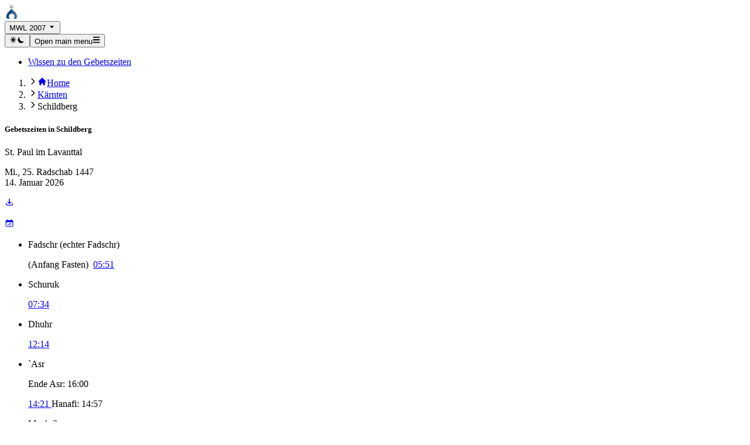

--- FILE ---
content_type: text/html; charset=utf-8
request_url: https://www.gebetszeiten.at/st.-paul-im-lavanttal/schildberg/2765994/Mwl2007
body_size: 34239
content:
<!DOCTYPE html><html lang="de-AT" dir="ltr"><head><meta charSet="utf-8"/><meta name="viewport" content="width=device-width, initial-scale=1"/><link rel="stylesheet" href="/_next/static/css/e00f1488e6b7e1f3.css" data-precedence="next"/><link rel="preload" as="script" fetchPriority="low" href="/_next/static/chunks/webpack-61c62f143f844604.js"/><script src="/_next/static/chunks/4bd1b696-100b9d70ed4e49c1.js" async=""></script><script src="/_next/static/chunks/1255-642c76f13c20a3ec.js" async=""></script><script src="/_next/static/chunks/main-app-e1f6db4ad7f9164f.js" async=""></script><script src="/_next/static/chunks/app/global-error-413556a6d17b9728.js" async=""></script><script src="/_next/static/chunks/66ec4792-5742a4e240589d33.js" async=""></script><script src="/_next/static/chunks/3d47b92a-dd437dcc71c5c51a.js" async=""></script><script src="/_next/static/chunks/2619-04bc32f026a0d946.js" async=""></script><script src="/_next/static/chunks/4249-11f365c25dd8cf37.js" async=""></script><script src="/_next/static/chunks/1356-55692d5ef6a323df.js" async=""></script><script src="/_next/static/chunks/8765-5daa2a122f761a79.js" async=""></script><script src="/_next/static/chunks/5277-18d4b93ef2f55665.js" async=""></script><script src="/_next/static/chunks/app/%5Bdomain%5D/%5Badmin%5D/%5Blocation%5D/%5Bid%5D/%5Bmethod%5D/(location)/layout-4f4c5a3e82889533.js" async=""></script><script src="/_next/static/chunks/c16f53c3-9f64791686219e0a.js" async=""></script><script src="/_next/static/chunks/2237-b765cbe9174c9f46.js" async=""></script><script src="/_next/static/chunks/3414-5e88411ba7a5ea7b.js" async=""></script><script src="/_next/static/chunks/app/%5Bdomain%5D/layout-e7f65ab0cd6789bf.js" async=""></script><script src="/_next/static/chunks/app/%5Bdomain%5D/%5Badmin%5D/%5Blocation%5D/%5Bid%5D/%5Bmethod%5D/(location)/page-89b0b2ffb7020830.js" async=""></script><title>Gebetszeiten in Schildberg (MWL 2007)</title><meta name="description" content="Die richtigen Gebetszeiten für deinen Ort!"/><link rel="icon" type="image/png" sizes="48x48" href="/favicon.png"/><link rel="apple-touch-icon" sizes="180x180" href="/apple-touch-icon.png"/><script data-flowbite-theme-mode-script="true">
    try {
      const storageMode = window.localStorage.getItem("flowbite-theme-mode");
      const isStorageModeValid = storageMode === "light" || storageMode === "dark" || storageMode === "auto";
      const resolvedMode = (isStorageModeValid ? storageMode : null) ?? undefined ?? "light";
      const computedMode =
        resolvedMode === "auto" ? (window.matchMedia("(prefers-color-scheme: dark)").matches ? "dark" : "light") : resolvedMode;
      const className = "dark";

      if (computedMode === "dark") {
        document.documentElement.classList.add(className);
      } else {
        document.documentElement.classList.remove(className);
      }
      localStorage.setItem("flowbite-theme-mode", resolvedMode);

      // Add listener for system theme changes
      const mediaQuery = window.matchMedia("(prefers-color-scheme: dark)");
      mediaQuery.addEventListener("change", (e) => {
        const storageMode = window.localStorage.getItem("flowbite-theme-mode");
        const isStorageModeValid = storageMode === "light" || storageMode === "dark" || storageMode === "auto";
        const resolvedMode = isStorageModeValid ? storageMode : "light";

        if (resolvedMode === "auto") {
          if (e.matches) {
            document.documentElement.classList.add(className);
          } else {
            document.documentElement.classList.remove(className);
          }
        }
      });

      // Add listener for storage changes
      window.addEventListener("storage", (e) => {
        if (e.key === "flowbite-theme-mode") {
          const newMode = e.newValue;
          const isStorageModeValid = newMode === "light" || newMode === "dark" || newMode === "auto";
          const resolvedMode = isStorageModeValid ? newMode : "light";

          if (resolvedMode === "dark" || (resolvedMode === "auto" && window.matchMedia("(prefers-color-scheme: dark)").matches)) {
            document.documentElement.classList.add(className);
          } else {
            document.documentElement.classList.remove(className);
          }
        }
      });
    } catch (e) {}
  </script><script src="/_next/static/chunks/polyfills-42372ed130431b0a.js" noModule=""></script></head><body class="bg-gray-50 dark:bg-gray-900"><div hidden=""><!--$--><!--/$--></div><nav class="bg-white py-2.5 sm:px-4 dark:border-gray-700 flex flex-col w-full px-6 shadow dark:bg-gray-900 rounded !px-4"><div class="mx-auto flex flex-wrap items-center justify-between w-full max-w-screen-xl md:px-6 py-2"><a class="flex items-center" href="/"><img alt="Website logo" loading="lazy" width="24" height="24" decoding="async" data-nimg="1" style="color:transparent" srcSet="/_next/image?url=%2Ffavicon.png&amp;w=32&amp;q=75 1x, /_next/image?url=%2Ffavicon.png&amp;w=48&amp;q=75 2x" src="/_next/image?url=%2Ffavicon.png&amp;w=48&amp;q=75"/></a><div class="flex-none"><button type="button" class="relative flex items-center justify-center rounded-lg text-center font-medium focus:outline-none focus:ring-4 h-10 px-5 text-sm bg-primary-700 text-white hover:bg-primary-800 focus:ring-primary-300 dark:bg-primary-600 dark:hover:bg-primary-700 dark:focus:ring-primary-800">MWL 2007<!-- --> <svg stroke="currentColor" fill="currentColor" stroke-width="0" viewBox="0 0 24 24" class="ml-2" height="1em" width="1em" xmlns="http://www.w3.org/2000/svg"><path d="m11.998 17 7-8h-14z"></path></svg></button></div><div class="flex md:order-2"><button type="button" aria-label="Toggle dark mode" data-testid="dark-theme-toggle" class="rounded-lg p-2.5 text-sm text-gray-500 hover:bg-gray-100 focus:outline-none focus:ring-4 focus:ring-gray-200 dark:text-gray-400 dark:hover:bg-gray-700 dark:focus:ring-gray-700"><svg xmlns="http://www.w3.org/2000/svg" width="1em" height="1em" fill="currentColor" stroke="currentColor" stroke-width="0" viewBox="0 0 20 20" aria-label="Currently dark mode" class="h-5 w-5 hidden dark:block"><path fill-rule="evenodd" stroke="none" d="M10 2a1 1 0 0 1 1 1v1a1 1 0 1 1-2 0V3a1 1 0 0 1 1-1zm4 8a4 4 0 1 1-8 0 4 4 0 0 1 8 0zm-.464 4.95.707.707a1 1 0 0 0 1.414-1.414l-.707-.707a1 1 0 0 0-1.414 1.414zm2.12-10.607a1 1 0 0 1 0 1.414l-.706.707a1 1 0 1 1-1.414-1.414l.707-.707a1 1 0 0 1 1.414 0zM17 11a1 1 0 1 0 0-2h-1a1 1 0 1 0 0 2h1zm-7 4a1 1 0 0 1 1 1v1a1 1 0 1 1-2 0v-1a1 1 0 0 1 1-1zM5.05 6.464A1 1 0 1 0 6.465 5.05l-.708-.707a1 1 0 0 0-1.414 1.414l.707.707zm1.414 8.486-.707.707a1 1 0 0 1-1.414-1.414l.707-.707a1 1 0 0 1 1.414 1.414zM4 11a1 1 0 1 0 0-2H3a1 1 0 0 0 0 2h1z" clip-rule="evenodd"></path></svg><svg xmlns="http://www.w3.org/2000/svg" width="1em" height="1em" fill="currentColor" stroke="currentColor" stroke-width="0" viewBox="0 0 20 20" aria-label="Currently light mode" class="h-5 w-5 dark:hidden"><path stroke="none" d="M17.293 13.293A8 8 0 0 1 6.707 2.707a8.001 8.001 0 1 0 10.586 10.586z"></path></svg></button><button data-testid="flowbite-navbar-toggle" class="inline-flex items-center rounded-lg p-2 text-sm text-gray-500 hover:bg-gray-100 focus:outline-none focus:ring-2 focus:ring-gray-200 md:hidden dark:text-gray-400 dark:hover:bg-gray-700 dark:focus:ring-gray-600"><span class="sr-only">Open main menu</span><svg xmlns="http://www.w3.org/2000/svg" width="1em" height="1em" fill="currentColor" stroke="currentColor" stroke-width="0" viewBox="0 0 448 512" aria-hidden="true" class="h-6 w-6 shrink-0"><path stroke="none" d="M16 132h416c8.837 0 16-7.163 16-16V76c0-8.837-7.163-16-16-16H16C7.163 60 0 67.163 0 76v40c0 8.837 7.163 16 16 16zm0 160h416c8.837 0 16-7.163 16-16v-40c0-8.837-7.163-16-16-16H16c-8.837 0-16 7.163-16 16v40c0 8.837 7.163 16 16 16zm0 160h416c8.837 0 16-7.163 16-16v-40c0-8.837-7.163-16-16-16H16c-8.837 0-16 7.163-16 16v40c0 8.837 7.163 16 16 16z"></path></svg></button></div><div data-testid="flowbite-navbar-collapse" class="w-full md:block md:w-auto hidden"><ul class="mt-4 flex flex-col md:mt-0 md:flex-row md:space-x-8 md:text-sm md:font-medium"><li><a class="block py-2 pl-3 pr-4 md:p-0 border-b border-gray-100 text-gray-700 hover:bg-gray-50 md:border-0 md:hover:bg-transparent md:hover:text-primary-700 dark:border-gray-700 dark:text-gray-400 dark:hover:bg-gray-700 dark:hover:text-white md:dark:hover:bg-transparent md:dark:hover:text-white" href="/content/wissen-zu-den-gebetszeiten">Wissen zu den Gebetszeiten</a></li></ul></div></div></nav><div class="mx-auto px-4"><div class="mt-4 flex items-start"><div id="main-content" class="container bg-gray-50 dark:bg-gray-900"> <main><div class="grid grid-cols-1 gap-4 md:grid-flow-row-dense md:grid-cols-2"><div><nav aria-label="Default breadcrumb example" class="my-2"><ol class="flex items-center"><li class="group flex items-center"><svg xmlns="http://www.w3.org/2000/svg" width="1em" height="1em" fill="none" stroke="currentColor" stroke-width="2" viewBox="0 0 24 24" aria-hidden="true" class="mx-1 h-4 w-4 text-gray-400 group-first:hidden md:mx-2" data-testid="flowbite-breadcrumb-separator"><path stroke-linecap="round" stroke-linejoin="round" d="m9 5 7 7-7 7"></path></svg><a class="flex items-center text-sm font-medium text-gray-700 hover:text-gray-900 dark:text-gray-400 dark:hover:text-white" data-testid="flowbite-breadcrumb-item" href="/"><svg stroke="currentColor" fill="currentColor" stroke-width="0" viewBox="0 0 20 20" aria-hidden="true" class="inline-block mr-1" height="1em" width="1em" xmlns="http://www.w3.org/2000/svg"><path d="M10.707 2.293a1 1 0 00-1.414 0l-7 7a1 1 0 001.414 1.414L4 10.414V17a1 1 0 001 1h2a1 1 0 001-1v-2a1 1 0 011-1h2a1 1 0 011 1v2a1 1 0 001 1h2a1 1 0 001-1v-6.586l.293.293a1 1 0 001.414-1.414l-7-7z"></path></svg>Home</a></li><li class="group flex items-center"><svg xmlns="http://www.w3.org/2000/svg" width="1em" height="1em" fill="none" stroke="currentColor" stroke-width="2" viewBox="0 0 24 24" aria-hidden="true" class="mx-1 h-4 w-4 text-gray-400 group-first:hidden md:mx-2" data-testid="flowbite-breadcrumb-separator"><path stroke-linecap="round" stroke-linejoin="round" d="m9 5 7 7-7 7"></path></svg><a class="flex items-center text-sm font-medium text-gray-700 hover:text-gray-900 dark:text-gray-400 dark:hover:text-white" data-testid="flowbite-breadcrumb-item" href="/s/kärnten/2774686">Kärnten</a></li><li class="group flex items-center"><svg xmlns="http://www.w3.org/2000/svg" width="1em" height="1em" fill="none" stroke="currentColor" stroke-width="2" viewBox="0 0 24 24" aria-hidden="true" class="mx-1 h-4 w-4 text-gray-400 group-first:hidden md:mx-2" data-testid="flowbite-breadcrumb-separator"><path stroke-linecap="round" stroke-linejoin="round" d="m9 5 7 7-7 7"></path></svg><span class="flex items-center text-sm font-medium text-gray-500 dark:text-gray-400" data-testid="flowbite-breadcrumb-item">Schildberg</span></li></ol></nav><div data-testid="flowbite-card" class="flex rounded-lg border border-gray-200 bg-white shadow-md dark:border-gray-700 dark:bg-gray-800 flex-col" data-track-content="true" data-content-name="Times"><div class="flex h-full flex-col justify-center gap-4 p-6"><div class=""><h5 class="text-xl font-bold leading-none text-gray-900 dark:text-white">Gebetszeiten in<!-- --> <!-- -->Schildberg</h5><p class="text-gray-500 dark:text-gray-400">St. Paul im Lavanttal</p><div class="flex justify-between"><div><p class="pt-1 text-sm text-gray-500 dark:text-gray-400">Mi., 25. Radschab 1447<br/>14. Januar 2026</p></div><div class="flex flex-row"><p class="mr-2 pt-1 text-4xl text-gray-500 dark:text-white"><a rel="nofollow" href="/st.-paul-im-lavanttal/schildberg/2765994/Mwl2007/export"><svg stroke="currentColor" fill="none" stroke-width="2" viewBox="0 0 24 24" aria-hidden="true" height="1em" width="1em" xmlns="http://www.w3.org/2000/svg"><path stroke-linecap="round" stroke-linejoin="round" d="M4 16v1a3 3 0 003 3h10a3 3 0 003-3v-1m-4-4l-4 4m0 0l-4-4m4 4V4"></path></svg></a></p><p class="pt-1 text-4xl text-gray-500 dark:text-white"><a rel="nofollow" href="/st.-paul-im-lavanttal/schildberg/2765994/Mwl2007/month"><svg stroke="currentColor" fill="currentColor" stroke-width="0" viewBox="0 0 24 24" aria-hidden="true" height="1em" width="1em" xmlns="http://www.w3.org/2000/svg"><path d="M12.75 12.75a.75.75 0 1 1-1.5 0 .75.75 0 0 1 1.5 0ZM7.5 15.75a.75.75 0 1 0 0-1.5.75.75 0 0 0 0 1.5ZM8.25 17.25a.75.75 0 1 1-1.5 0 .75.75 0 0 1 1.5 0ZM9.75 15.75a.75.75 0 1 0 0-1.5.75.75 0 0 0 0 1.5ZM10.5 17.25a.75.75 0 1 1-1.5 0 .75.75 0 0 1 1.5 0ZM12 15.75a.75.75 0 1 0 0-1.5.75.75 0 0 0 0 1.5ZM12.75 17.25a.75.75 0 1 1-1.5 0 .75.75 0 0 1 1.5 0ZM14.25 15.75a.75.75 0 1 0 0-1.5.75.75 0 0 0 0 1.5ZM15 17.25a.75.75 0 1 1-1.5 0 .75.75 0 0 1 1.5 0ZM16.5 15.75a.75.75 0 1 0 0-1.5.75.75 0 0 0 0 1.5ZM15 12.75a.75.75 0 1 1-1.5 0 .75.75 0 0 1 1.5 0ZM16.5 13.5a.75.75 0 1 0 0-1.5.75.75 0 0 0 0 1.5Z"></path><path fill-rule="evenodd" d="M6.75 2.25A.75.75 0 0 1 7.5 3v1.5h9V3A.75.75 0 0 1 18 3v1.5h.75a3 3 0 0 1 3 3v11.25a3 3 0 0 1-3 3H5.25a3 3 0 0 1-3-3V7.5a3 3 0 0 1 3-3H6V3a.75.75 0 0 1 .75-.75Zm13.5 9a1.5 1.5 0 0 0-1.5-1.5H5.25a1.5 1.5 0 0 0-1.5 1.5v7.5a1.5 1.5 0 0 0 1.5 1.5h13.5a1.5 1.5 0 0 0 1.5-1.5v-7.5Z" clip-rule="evenodd"></path></svg></a></p></div></div></div><div class="flow-root"><ul class="divide-y divide-gray-200 dark:divide-gray-700"><li class="bg-teal-200 dark:bg-teal-800 pb-2 pt-0 sm:pb-3 sm:pt-0"><div class="flex items-center space-x-4"><div class="min-w-0 flex-1"><p class="truncate text-sm font-medium text-gray-900 dark:text-white">Fadschr<!-- --> <span class="text-xs font-normal">(<!-- -->echter Fadschr<!-- -->)</span></p></div><div class="inline-flex items-center text-base text-gray-900 dark:text-white"><span class="truncate text-sm text-gray-500 dark:text-gray-400">(<!-- -->Anfang Fasten<!-- -->) </span> <a class="font-semibold underline" href="#today.fajr.security"><span>05:51<!-- --> </span></a></div></div></li><li class="py-2 sm:py-3"><div class="flex items-center space-x-4"><div class="min-w-0 flex-1"><p class="truncate text-sm font-medium text-gray-900 dark:text-white">Schuruk</p></div><div class="inline-flex items-center text-base font-semibold text-gray-900 underline dark:text-white"><a href="#today.shuruk.security"><span>07:34<!-- --> </span></a></div></div></li><li class="py-2 sm:py-3"><div class="flex items-center space-x-4"><div class="min-w-0 flex-1"><p class="truncate text-sm font-medium text-gray-900 dark:text-white">Dhuhr</p></div><div class="flex flex-col items-end text-base text-gray-900 dark:text-white"><a class="font-semibold underline" href="#today.dhuhr.security"><span>12:14<!-- --> </span></a></div></div></li><li class="py-2 sm:py-3"><div class="flex items-center space-x-4"><div class="min-w-0 flex-1"><p class="truncate text-sm font-medium text-gray-900 dark:text-white">`Asr</p><p class="truncate text-sm text-gray-500 dark:text-gray-400">Ende Asr<!-- -->: <span>16:00<!-- --> </span></p></div><div class="flex flex-col items-end text-base text-gray-900 dark:text-white"><a class="font-semibold underline" href="#today.asr.security"><span>14:21<!-- --> </span></a><span class="whitespace-nowrap text-sm">Hanafi:<!-- --> <span>14:57<!-- --> </span></span></div></div></li><li class="py-2 sm:py-3"><div class="flex items-center space-x-4"><div class="min-w-0 flex-1"><p class="truncate text-sm font-medium text-gray-900 dark:text-white">Maghrib</p></div><div class="inline-flex items-center text-base font-semibold text-gray-900 underline dark:text-white"><a href="#today.maghrib.security"><span>16:46<!-- --> </span></a></div></div></li><li class="bg-teal-200 dark:bg-teal-800 py-2 sm:py-3"><div class="flex items-center space-x-4"><div class="min-w-0 flex-1"><p class="truncate text-sm font-medium text-gray-900 dark:text-white">Ischaa<!-- --> <span class="text-xs font-normal">(<!-- -->echter Ischaa<!-- -->)</span></p><p class="truncate text-sm text-gray-500 dark:text-gray-400">Ende von Ischaa<!-- -->: <span>23:18<!-- --> </span></p></div><div class="inline-flex items-center text-base font-semibold text-gray-900 underline dark:text-white"><a href="#today.ishaa.security"><span>18:23<!-- --> </span></a></div></div></li><li class="pb-0 pt-2 sm:pb-0 sm:pt-3"><div class="flex items-center space-x-4"><p class="truncate text-sm font-semibold text-gray-900 dark:text-white"><a href="https://t.me/GebetszeitenGroup">Telegram-Gruppe: @GebetszeitenGroup</a></p></div></li></ul></div></div></div><br/><div class="flex flex-col gap-2 p-4 text-sm border-green-500 bg-green-100 text-green-700 dark:bg-green-200 dark:text-green-800 rounded-lg leading-normal" role="alert"><div class="flex items-center" data-testid="flowbite-alert-wrapper"><div><h2 class="mb-3 font-bold">Waqti ist online – hilf mit, dass es weitergeht! 🌙📱</h2><p class="mb-3">Die erste Version ist im <strong>Play Store</strong> – al-ḥamdu liLlāh!</p><a href="https://play.google.com/store/apps/details?id=app.waqti"><img alt="play download" loading="lazy" width="160" height="57" decoding="async" data-nimg="1" style="color:transparent" srcSet="/_next/image?url=%2Fgoogleplay-badge.webp&amp;w=256&amp;q=75 1x, /_next/image?url=%2Fgoogleplay-badge.webp&amp;w=384&amp;q=75 2x" src="/_next/image?url=%2Fgoogleplay-badge.webp&amp;w=384&amp;q=75"/></a><br/><p class="mb-3">Um Waqti weiterzuentwickeln – werbefrei, unabhängig und mit hoher Qualität – bin ich auf deine Hilfe angewiesen.</p><p class="mb-3">Schon <strong>kleine Spenden</strong> helfen, die App für alle besser zu machen:<br/><a href="https://paypal.me/gebetszeiten" class="font-medium text-blue-600 underline dark:text-blue-500">👉 Jetzt spenden: paypal.me/gebetszeiten</a></p><p>Möge Allah dich belohnen für jede Form der Unterstützung. 🤲💙</p></div></div></div></div><div><div data-testid="flowbite-card" class="flex rounded-lg border border-gray-200 bg-white shadow-md dark:border-gray-700 dark:bg-gray-800 flex-col" data-track-content="true" data-content-name="AdditionalTimes"><div class="flex h-full flex-col justify-center gap-4 p-6"><div class="mb-4 flex items-center justify-between"><h5 class="text-xl font-bold leading-none text-gray-900 dark:text-white">Weitere Zeiten</h5></div><div class="flow-root"><ul class="divide-y divide-gray-200 dark:divide-gray-700"><li class="py-3 sm:py-4"><div class="flex items-start space-x-4"><div class="min-w-0 flex-1"><p class="text-sm font-medium text-gray-900 dark:text-white">Nachtgebet</p><p class="text-sm text-gray-500 dark:text-gray-400">(Das letzte drittel der Nacht)</p></div><div class="inline-flex items-center text-sm font-semibold text-gray-900 dark:text-white"><span>01:30<!-- --> </span> <!-- -->-<!-- --> <span>05:51<!-- --> </span></div></div></li><li class="py-3 sm:py-4"><div class="flex items-center space-x-4"><div class="min-w-0 flex-1"><p class="text-sm font-medium text-gray-900 dark:text-white">Fastenzeit</p></div><div class="inline-flex items-center text-sm font-semibold text-gray-900 dark:text-white"><span>05:51<!-- --> </span> <!-- -->-<!-- --> <span>16:46<!-- --> </span></div></div></li></ul></div></div></div></div><div><div data-testid="flowbite-card" class="flex rounded-lg border border-gray-200 bg-white shadow-md dark:border-gray-700 dark:bg-gray-800 flex-col"><div class="flex h-full flex-col justify-center gap-4 p-6"><h5 class="mb-4 text-xl font-bold leading-none text-gray-900 dark:text-white">Zeitleiste der heutigen Gebetszeiten</h5><ol data-testid="timeline-component" class="relative border-l border-gray-200 dark:border-gray-700 space-y-6"><li data-testid="timeline-item" class="mb-10 ml-6" id="today.daybreak"><div data-testid="timeline-point" class=""><div class="absolute -left-1.5 mt-1.5 h-3 w-3 rounded-full border border-white bg-gray-200 dark:border-gray-900 dark:bg-gray-700"></div></div><div data-testid="timeline-content" class=""><time class="mb-1 text-sm font-medium leading-none text-gray-500 dark:text-gray-400">00:00 (14. Januar 2026)</time><h3 class="text-gray-900 mb-2 max-w-full truncate text-lg font-semibold dark:text-white">Mitternacht</h3><div class="mb-4 text-base font-normal max-w-full break-words text-gray-700 dark:text-gray-300">Der neue Tag nach dem Sonnenkalender. Die Sonne wird heute, in sha Allah, -64.66° unter den Horizont sinken. An einigen Tagen in diesem Jahr wird die Sonne nicht mehr tiefer als -19.88° absinken.</div></div></li><li data-testid="timeline-item" class="mb-10 ml-6" id="today.fajr.Mwl2007.Valid"><div data-testid="timeline-point" class=""><div class="absolute -left-1.5 mt-1.5 h-3 w-3 rounded-full border border-white bg-gray-200 dark:border-gray-900 dark:bg-gray-700"></div></div><div data-testid="timeline-content" class=""><time class="mb-1 text-sm font-medium leading-none text-gray-500 dark:text-gray-400">05:51</time><h3 class="text-gray-900 mb-2 max-w-full truncate text-lg font-semibold dark:text-white">Das Fadschr-Gebet MWL</h3><div class="mb-4 text-base font-normal max-w-full break-words text-gray-700 dark:text-gray-300">Das Fasten wird mit dem Fadschr begonnen. Jedoch zieht diese Methode als Vorsichtsmaßnahme, etwa 2 Minuten von der berechneten Fadschr-Zeit für das Fasten ab. Es ist wichtig zu beachten, dass obwohl diese angepasste Zeit den Beginn des Fastens ermöglicht, es möglicherweise zu früh für die Durchführung des Fadschr-Gebets ist.</div></div></li><li data-testid="timeline-item" class="mb-10 ml-6" id="today.fajr.Astronomical.Valid"><div data-testid="timeline-point" class=""><div class="absolute -left-1.5 mt-1.5 h-3 w-3 rounded-full border border-white bg-gray-200 dark:border-gray-900 dark:bg-gray-700"></div></div><div data-testid="timeline-content" class=""><time class="mb-1 text-sm font-medium leading-none text-gray-500 dark:text-gray-400">05:53</time><h3 class="text-gray-900 mb-2 max-w-full truncate text-lg font-semibold dark:text-white">Fadschr 18°</h3><div class="mb-4 text-base font-normal max-w-full break-words text-gray-700 dark:text-gray-300">Der wahre Fadschr (18°) sollte unter optimalen Bedingungen ohne Lichtverschmutzung nun immer sichtbar sein. Gebete, die nach dieser Zeit verrichtet werden, gelten als gültig. Es gibt jedoch die Meinung, nach dieser Zeit noch etwas zu warten, bis man sicher ist, dass die Zeit angebrochen ist.

</div><a class="inline-flex items-center rounded-lg bg-blue-700 px-5 py-2.5 text-center text-sm font-medium text-white hover:bg-blue-800 focus:outline-none focus:ring-4 focus:ring-blue-300 dark:bg-blue-600 dark:hover:bg-blue-700 dark:focus:ring-blue-800" href="/content/fadschr"><span class="pr-1">Der Fadschr</span> <svg stroke="currentColor" fill="currentColor" stroke-width="0" viewBox="0 0 20 20" aria-hidden="true" class="size-3" height="1em" width="1em" xmlns="http://www.w3.org/2000/svg"><path fill-rule="evenodd" d="M12.293 5.293a1 1 0 011.414 0l4 4a1 1 0 010 1.414l-4 4a1 1 0 01-1.414-1.414L14.586 11H3a1 1 0 110-2h11.586l-2.293-2.293a1 1 0 010-1.414z" clip-rule="evenodd"></path></svg></a></div></li><li data-testid="timeline-item" class="mb-10 ml-6" id="today.shuruk.Mwl2007.Valid"><div data-testid="timeline-point" class=""><div class="absolute -left-1.5 mt-1.5 h-3 w-3 rounded-full border border-white bg-gray-200 dark:border-gray-900 dark:bg-gray-700"></div></div><div data-testid="timeline-content" class=""><time class="mb-1 text-sm font-medium leading-none text-gray-500 dark:text-gray-400">07:34</time><h3 class="text-gray-900 mb-2 max-w-full truncate text-lg font-semibold dark:text-white">Schuruk (Sonnenaufgang) MWL unter Anwendung von Vorsichtsmaßnahmen</h3><div class="mb-4 text-base font-normal max-w-full break-words text-gray-700 dark:text-gray-300">Die Sonne sollte sich jetzt knapp unter dem Horizont befinden, aber wenn Sie sich auf einem Berggipfel aufhalten, kann sie früher sichtbar werden. Um dies zu berücksichtigen, zieht dieser Gebetsplan aus Vorsichtsgründen 2 Minuten von der berechneten Zeit für Schuruk ab. Es gilt als riskant, das Gebet nicht vor Ablauf dieser angepassten Zeit abzuschließen.</div></div></li><li data-testid="timeline-item" class="mb-10 ml-6" id="today.shuruk.Astronomical.Valid"><div data-testid="timeline-point" class=""><div class="absolute -left-1.5 mt-1.5 h-3 w-3 rounded-full border border-white bg-gray-200 dark:border-gray-900 dark:bg-gray-700"></div></div><div data-testid="timeline-content" class=""><time class="mb-1 text-sm font-medium leading-none text-gray-500 dark:text-gray-400">07:41</time><h3 class="text-gray-900 mb-2 max-w-full truncate text-lg font-semibold dark:text-white">Schuruk (Sonnenaufgang)</h3><div class="mb-4 text-base font-normal max-w-full break-words text-gray-700 dark:text-gray-300">Sonnenaufgang durch Berechnung. In den meisten Fällen wäre es für das Fadschr-Gebet bereits zu spät.</div></div></li><li data-testid="timeline-item" class="mb-10 ml-6" id="today.duha.Astronomical.Valid"><div data-testid="timeline-point" class=""><div class="absolute -left-1.5 mt-1.5 h-3 w-3 rounded-full border border-white bg-gray-200 dark:border-gray-900 dark:bg-gray-700"></div></div><div data-testid="timeline-content" class=""><time class="mb-1 text-sm font-medium leading-none text-gray-500 dark:text-gray-400">08:19</time><h3 class="text-gray-900 mb-2 max-w-full truncate text-lg font-semibold dark:text-white">Ḍuhā-Zeit</h3><div class="mb-4 text-base font-normal max-w-full break-words text-gray-700 dark:text-gray-300">Ḍuhā beginnt, wenn die Sonne eine Speerlänge über dem Horizont steht und dauert bis Istiwāʾ. Dies ist auch die Zeit des ʿĪd-Gebets.</div></div></li><li data-testid="timeline-item" class="mb-10 ml-6" id="today.forbiddenZenith.Astronomical.Valid"><div data-testid="timeline-point" class=""><div class="absolute -left-1.5 mt-1.5 h-3 w-3 rounded-full border border-white bg-gray-200 dark:border-gray-900 dark:bg-gray-700"></div></div><div data-testid="timeline-content" class=""><time class="mb-1 text-sm font-medium leading-none text-gray-500 dark:text-gray-400">12:08</time><h3 class="text-gray-900 mb-2 max-w-full truncate text-lg font-semibold dark:text-white">Die Verbotene Zeit zum Sonnenhöchststand</h3><div class="mb-4 text-base font-normal max-w-full break-words text-gray-700 dark:text-gray-300">Wenn die Sonnenscheibe im Zenith steht, beginnt die Zeit, in welcher die freiwilligen Gebete  verboten sind. Diese Zeit reicht bis zum Beginn von Dhuhr.</div></div></li><li data-testid="timeline-item" class="mb-10 ml-6" id="today.dhuhr.Astronomical.Valid"><div data-testid="timeline-point" class=""><div class="absolute -left-1.5 mt-1.5 h-3 w-3 rounded-full border border-white bg-gray-200 dark:border-gray-900 dark:bg-gray-700"></div></div><div data-testid="timeline-content" class=""><time class="mb-1 text-sm font-medium leading-none text-gray-500 dark:text-gray-400">12:12</time><h3 class="text-gray-900 mb-2 max-w-full truncate text-lg font-semibold dark:text-white">Dhuhr</h3><div class="mb-4 text-base font-normal max-w-full break-words text-gray-700 dark:text-gray-300">Das Dhuhr-Gebet beginnt, nachdem die Sonnenscheibe den Zenit (höchsten Punkt) überschritten hat und zu sinken begonnen hat. Es endet mit dem Beginn der Asr-Gebetszeit (dem Nachmittagsgebet). Die heutige Schattenlänge eines Gnomons von 6,5 Qadams beträgt heute {{shadowLength}}m.</div></div></li><li data-testid="timeline-item" class="mb-10 ml-6" id="today.dhuhr.Mwl2007.Valid"><div data-testid="timeline-point" class=""><div class="absolute -left-1.5 mt-1.5 h-3 w-3 rounded-full border border-white bg-gray-200 dark:border-gray-900 dark:bg-gray-700"></div></div><div data-testid="timeline-content" class=""><time class="mb-1 text-sm font-medium leading-none text-gray-500 dark:text-gray-400">12:14</time><h3 class="text-gray-900 mb-2 max-w-full truncate text-lg font-semibold dark:text-white">Dhuhr mit umgesetzten Vorsichtsmaßnahmen</h3><div class="mb-4 text-base font-normal max-w-full break-words text-gray-700 dark:text-gray-300">Dem Dhuhr-Gebet wird laut Fatwa der MWL 2 Minuten als Sicherheit hinzugefügt.</div></div></li><li data-testid="timeline-item" class="mb-10 ml-6" id="today.dhuhrMillimeter.Astronomical.Valid"><div data-testid="timeline-point" class=""><div class="absolute -left-1.5 mt-1.5 h-3 w-3 rounded-full border border-white bg-gray-200 dark:border-gray-900 dark:bg-gray-700"></div></div><div data-testid="timeline-content" class=""><time class="mb-1 text-sm font-medium leading-none text-gray-500 dark:text-gray-400">12:22</time><h3 class="text-gray-900 mb-2 max-w-full truncate text-lg font-semibold dark:text-white">Dhuhr nach der Schattenlängenmethode</h3><div class="mb-4 text-base font-normal max-w-full break-words text-gray-700 dark:text-gray-300">Nach dieser Meinung beginnt das Dhuhr-Gebet, sobald sich der Schatten nach dem Sonnenhöchststand wieder verlängert. Die Gebetszeit tritt somit ein, sobald der Schatten sich um den kleinsten messbaren Betrag, beispielsweise 1 mm, verlängert hat.</div></div></li><li data-testid="timeline-item" class="mb-10 ml-6" id="today.asr.Mwl2007.Valid"><div data-testid="timeline-point" class=""><div class="absolute -left-1.5 mt-1.5 h-3 w-3 rounded-full border border-white bg-gray-200 dark:border-gray-900 dark:bg-gray-700"></div></div><div data-testid="timeline-content" class=""><time class="mb-1 text-sm font-medium leading-none text-gray-500 dark:text-gray-400">14:21</time><h3 class="text-gray-900 mb-2 max-w-full truncate text-lg font-semibold dark:text-white">Asr mit umgesetzten Vorsichtsmaßnahmen</h3><div class="mb-4 text-base font-normal max-w-full break-words text-gray-700 dark:text-gray-300">Dem Asr-Gebet wird laut Fatwa der MWL 2 Minuten als Sicherheit hinzugefügt.
</div></div></li><li data-testid="timeline-item" class="mb-10 ml-6" id="today.asrHanafi.Astronomical.Valid"><div data-testid="timeline-point" class=""><div class="absolute -left-1.5 mt-1.5 h-3 w-3 rounded-full border border-white bg-gray-200 dark:border-gray-900 dark:bg-gray-700"></div></div><div data-testid="timeline-content" class=""><time class="mb-1 text-sm font-medium leading-none text-gray-500 dark:text-gray-400">14:55</time><h3 class="text-gray-900 mb-2 max-w-full truncate text-lg font-semibold dark:text-white">Missing translation (de-AT) today.asrHanafi.Astronomical.Valid</h3><div class="mb-4 text-base font-normal max-w-full break-words text-gray-700 dark:text-gray-300">Missing translation (de-AT) today.asrHanafi.Astronomical.Valid</div></div></li><li data-testid="timeline-item" class="mb-10 ml-6" id="today.asrEnd.Astronomical.Valid"><div data-testid="timeline-point" class=""><div class="absolute -left-1.5 mt-1.5 h-3 w-3 rounded-full border border-white bg-gray-200 dark:border-gray-900 dark:bg-gray-700"></div></div><div data-testid="timeline-content" class=""><time class="mb-1 text-sm font-medium leading-none text-gray-500 dark:text-gray-400">16:00</time><h3 class="text-gray-900 mb-2 max-w-full truncate text-lg font-semibold dark:text-white">Das Ende von Asr</h3><div class="mb-4 text-base font-normal max-w-full break-words text-gray-700 dark:text-gray-300">Das Ende des Asr-Gebets tritt ein, sobald das Sonnenlicht rötlich wird und man mit bloßem Auge in die Sonne schauen kann. Es gilt als sündhaft, das Gebet über diesen Zeitpunkt hinaus zu verzögern. Es bleibt jedoch auch nach Ablauf dieser Zeit verpflichtend, das Asr-Gebet bis zur Zeit des Maghrib-Gebets zu verrichten. In Notsituationen darf das Gebet auch noch nach dieser Zeit verrichtet werden, ohne dass es als Sünde betrachtet wird.</div></div></li><li data-testid="timeline-item" class="mb-10 ml-6" id="today.maghrib.Astronomical.Valid"><div data-testid="timeline-point" class=""><div class="absolute -left-1.5 mt-1.5 h-3 w-3 rounded-full border border-white bg-gray-200 dark:border-gray-900 dark:bg-gray-700"></div></div><div data-testid="timeline-content" class=""><time class="mb-1 text-sm font-medium leading-none text-gray-500 dark:text-gray-400">16:43</time><h3 class="text-gray-900 mb-2 max-w-full truncate text-lg font-semibold dark:text-white">Maghrib</h3><div class="mb-4 text-base font-normal max-w-full break-words text-gray-700 dark:text-gray-300">Sonnenuntergang durch Berechnung und somit der neue Tag nach dem Islamischen Kalendar. In vielen Fällen wäre es zu früh zu beten und zu früh, das Fasten zu brechen.</div></div></li><li data-testid="timeline-item" class="mb-10 ml-6" id="today.maghrib.Mwl2007.Valid"><div data-testid="timeline-point" class=""><div class="absolute -left-1.5 mt-1.5 h-3 w-3 rounded-full border border-white bg-gray-200 dark:border-gray-900 dark:bg-gray-700"></div></div><div data-testid="timeline-content" class=""><time class="mb-1 text-sm font-medium leading-none text-gray-500 dark:text-gray-400">16:46</time><h3 class="text-gray-900 mb-2 max-w-full truncate text-lg font-semibold dark:text-white">Maghrib mit umgesetzten Vorsichtsmaßnahmen</h3><div class="mb-4 text-base font-normal max-w-full break-words text-gray-700 dark:text-gray-300">Dem Maghrib-Gebet wird laut Fatwa der MWL 2 Minuten als Sicherheit hinzugefügt.</div></div></li><li data-testid="timeline-item" class="mb-10 ml-6" id="today.ishaa.Astronomical.Valid"><div data-testid="timeline-point" class=""><div class="absolute -left-1.5 mt-1.5 h-3 w-3 rounded-full border border-white bg-gray-200 dark:border-gray-900 dark:bg-gray-700"></div></div><div data-testid="timeline-content" class=""><time class="mb-1 text-sm font-medium leading-none text-gray-500 dark:text-gray-400">18:21</time><h3 class="text-gray-900 mb-2 max-w-full truncate text-lg font-semibold dark:text-white">Ischaa</h3><div class="mb-4 text-base font-normal max-w-full break-words text-gray-700 dark:text-gray-300">Das Ischaa-Gebet beginnt nach dem Verschwinden der Rötung der Abenddämmerung. Dies geschied in etwa, wenn die Sonne 17 Grad unter dem Horizont steht. Ischaa Endet mit der islamischen Mitternacht.</div></div></li><li data-testid="timeline-item" class="mb-10 ml-6" id="today.ishaa.Mwl2007.Valid"><div data-testid="timeline-point" class=""><div class="absolute -left-1.5 mt-1.5 h-3 w-3 rounded-full border border-white bg-gray-200 dark:border-gray-900 dark:bg-gray-700"></div></div><div data-testid="timeline-content" class=""><time class="mb-1 text-sm font-medium leading-none text-gray-500 dark:text-gray-400">18:23</time><h3 class="text-gray-900 mb-2 max-w-full truncate text-lg font-semibold dark:text-white">Ischaa mit umgesetzten Vorsichtsmaßnahmen</h3><div class="mb-4 text-base font-normal max-w-full break-words text-gray-700 dark:text-gray-300">Dem Ischaa-Gebet wird laut Fatwa der MWL 2 Minuten als Sicherheit hinzugefügt.</div></div></li><li data-testid="timeline-item" class="mb-10 ml-6" id="today.islamicMidnight.Valid"><div data-testid="timeline-point" class=""><div class="absolute -left-1.5 mt-1.5 h-3 w-3 rounded-full border border-white bg-gray-200 dark:border-gray-900 dark:bg-gray-700"></div></div><div data-testid="timeline-content" class=""><time class="mb-1 text-sm font-medium leading-none text-gray-500 dark:text-gray-400">23:18</time><h3 class="text-gray-900 mb-2 max-w-full truncate text-lg font-semibold dark:text-white">Islamische Mitternacht</h3><div class="mb-4 text-base font-normal max-w-full break-words text-gray-700 dark:text-gray-300">Das Ende der Ischaa-Zeit. Die islamische Mitternacht bezieht sich auf den Mittelpunkt zwischen dem Sonnenuntergang (Maghrib) und der Morgendämmerung (Fajr). Der Mittelpunkt zwischen [object Object] und [object Object] ist [object Object]. In nördlichen Breitengraden kann das Ishaa im Sommer nach der islamischen Mitternacht sein. In diesem Fall erstreckt sich die Zeit für Ishaa bis Fajr.</div><a class="inline-flex items-center rounded-lg bg-blue-700 px-5 py-2.5 text-center text-sm font-medium text-white hover:bg-blue-800 focus:outline-none focus:ring-4 focus:ring-blue-300 dark:bg-blue-600 dark:hover:bg-blue-700 dark:focus:ring-blue-800" href="/content/die-islamische-mitternacht"><span class="pr-1">Die Islamische Mitternacht</span> <svg stroke="currentColor" fill="currentColor" stroke-width="0" viewBox="0 0 20 20" aria-hidden="true" class="size-3" height="1em" width="1em" xmlns="http://www.w3.org/2000/svg"><path fill-rule="evenodd" d="M12.293 5.293a1 1 0 011.414 0l4 4a1 1 0 010 1.414l-4 4a1 1 0 01-1.414-1.414L14.586 11H3a1 1 0 110-2h11.586l-2.293-2.293a1 1 0 010-1.414z" clip-rule="evenodd"></path></svg></a></div></li><li data-testid="timeline-item" class="mb-10 ml-6" id="today.ishaaEnd.Mwl2007.Valid"><div data-testid="timeline-point" class=""><div class="absolute -left-1.5 mt-1.5 h-3 w-3 rounded-full border border-white bg-gray-200 dark:border-gray-900 dark:bg-gray-700"></div></div><div data-testid="timeline-content" class=""><time class="mb-1 text-sm font-medium leading-none text-gray-500 dark:text-gray-400">23:18</time><h3 class="text-gray-900 mb-2 max-w-full truncate text-lg font-semibold dark:text-white">Missing translation (de-AT) today.ishaaEnd.Mwl2007.Valid</h3><div class="mb-4 text-base font-normal max-w-full break-words text-gray-700 dark:text-gray-300">Missing translation (de-AT) today.ishaaEnd.Mwl2007.Valid</div></div></li><li data-testid="timeline-item" class="mb-10 ml-6" id="tomorrow.daybreak"><div data-testid="timeline-point" class=""><div class="absolute -left-1.5 mt-1.5 h-3 w-3 rounded-full border border-white bg-gray-200 dark:border-gray-900 dark:bg-gray-700"></div></div><div data-testid="timeline-content" class=""><time class="mb-1 text-sm font-medium leading-none text-gray-500 dark:text-gray-400">00:00 (15. Januar 2026)</time><h3 class="text-gray-900 mb-2 max-w-full truncate text-lg font-semibold dark:text-white">Mitternacht</h3><div class="mb-4 text-base font-normal max-w-full break-words text-gray-700 dark:text-gray-300">Der neue Tag nach dem Sonnenkalender. Die Sonne wird heute, in sha Allah, -64.48° unter den Horizont sinken. An einigen Tagen in diesem Jahr wird die Somme nicht mehr tiefer als -19.88° absinken.</div></div></li><li data-testid="timeline-item" class="mb-10 ml-6" id="today.thirdNight.Valid"><div data-testid="timeline-point" class=""><div class="absolute -left-1.5 mt-1.5 h-3 w-3 rounded-full border border-white bg-gray-200 dark:border-gray-900 dark:bg-gray-700"></div></div><div data-testid="timeline-content" class=""><time class="mb-1 text-sm font-medium leading-none text-gray-500 dark:text-gray-400">01:30</time><h3 class="text-gray-900 mb-2 max-w-full truncate text-lg font-semibold dark:text-white">Das letzte Drittel der Nacht</h3><div class="mb-4 text-base font-normal max-w-full break-words text-gray-700 dark:text-gray-300">Das letzte Drittel der Nacht gilt im Islam als eine Zeit von großer Bedeutung und sollte vermehrt zur Anbetung und für Bittgebete genutzt werden.

Die islamische Nacht beginnt mit dem Maghrib ([object Object]) und endet mit dem Fadschr. Diese Zeit bezieht sich somit auf den Zeitraum von [object Object] bis Fadschr ([object Object]).</div></div></li></ol></div></div><article class="mt-4 rounded-lg border border-gray-200 bg-white p-4 shadow-md dark:border-gray-700 dark:bg-gray-800"><div class="mb-5 flex items-center justify-between text-gray-500"><span class="inline-flex items-center rounded bg-primary-100 px-2.5 py-0.5 text-xs font-medium text-primary-800 dark:bg-primary-200 dark:text-primary-800"><svg class="mr-1 size-3" fill="currentColor" viewBox="0 0 20 20" xmlns="http://www.w3.org/2000/svg"><path d="M2 6a2 2 0 012-2h6a2 2 0 012 2v8a2 2 0 01-2 2H4a2 2 0 01-2-2V6zM14.553 7.106A1 1 0 0014 8v4a1 1 0 00.553.894l2 1A1 1 0 0018 13V7a1 1 0 00-1.447-.894l-2 1z"></path></svg>Gebetszeiten</span><span class="text-sm">almost 2 years ago</span></div><h2 class="mb-2 text-2xl font-bold tracking-tight text-gray-900 dark:text-white"><a href="/content/Die-Gebetszeiten-und-die-Lichtverschmutzung">Die Gebetszeiten und die Lichtverschmutzung</a></h2><p class="mb-5 font-light text-gray-500 dark:text-gray-400">Nicht nur die moderne Zeit hat uns von der Natur abgekoppelt, auch das aufkommen der Elektrizität hat gravierende Auswirkungen, sogar auf die Gebetszeiten!</p><div class="flex items-center justify-between"><div class="flex items-center space-x-4"><span class="font-medium dark:text-white">Abu Hudhayfah</span></div><a class="inline-flex items-center font-medium text-primary-600 hover:underline dark:text-primary-500" href="/content/Die-Gebetszeiten-und-die-Lichtverschmutzung">mehr<svg class="ml-2 size-4" fill="currentColor" viewBox="0 0 20 20" xmlns="http://www.w3.org/2000/svg"><path fill-rule="evenodd" d="M10.293 3.293a1 1 0 011.414 0l6 6a1 1 0 010 1.414l-6 6a1 1 0 01-1.414-1.414L14.586 11H3a1 1 0 110-2h11.586l-4.293-4.293a1 1 0 010-1.414z" clip-rule="evenodd"></path></svg></a></div></article><article class="mt-4 rounded-lg border border-gray-200 bg-white p-4 shadow-md dark:border-gray-700 dark:bg-gray-800"><div class="mb-5 flex items-center justify-between text-gray-500"><span class="inline-flex items-center rounded bg-primary-100 px-2.5 py-0.5 text-xs font-medium text-primary-800 dark:bg-primary-200 dark:text-primary-800"><svg class="mr-1 size-3" fill="currentColor" viewBox="0 0 20 20" xmlns="http://www.w3.org/2000/svg"><path d="M2 6a2 2 0 012-2h6a2 2 0 012 2v8a2 2 0 01-2 2H4a2 2 0 01-2-2V6zM14.553 7.106A1 1 0 0014 8v4a1 1 0 00.553.894l2 1A1 1 0 0018 13V7a1 1 0 00-1.447-.894l-2 1z"></path></svg>Gebetszeiten</span><span class="text-sm">almost 2 years ago</span></div><h2 class="mb-2 text-2xl font-bold tracking-tight text-gray-900 dark:text-white"><a href="/content/die-ungueltigkeit-und-fitna-der-nautischen-daemmerung">Die Ungültigkeit und Fitna der nautischen Dämmerung</a></h2><p class="mb-5 font-light text-gray-500 dark:text-gray-400">Seit vielen Jahren werden die Muslime in Europa durch die Herausgeber der französischen Methode und durch uninformierte Moscheevorstände in die Irre geführt. Wo der Ramadan in den letzten Jahren noch im Sommer lag und diese Methode für einige Sommerwochen als Idschtihad angesehen werden konnte, so ist sie seit 2022 gänzlich ungültig, und die Fastenzeiten sind somit nicht richtig...</p><div class="flex items-center justify-between"><div class="flex items-center space-x-4"><span class="font-medium dark:text-white">Abu Hudhayfah</span></div><a class="inline-flex items-center font-medium text-primary-600 hover:underline dark:text-primary-500" href="/content/die-ungueltigkeit-und-fitna-der-nautischen-daemmerung">mehr<svg class="ml-2 size-4" fill="currentColor" viewBox="0 0 20 20" xmlns="http://www.w3.org/2000/svg"><path fill-rule="evenodd" d="M10.293 3.293a1 1 0 011.414 0l6 6a1 1 0 010 1.414l-6 6a1 1 0 01-1.414-1.414L14.586 11H3a1 1 0 110-2h11.586l-4.293-4.293a1 1 0 010-1.414z" clip-rule="evenodd"></path></svg></a></div></article><article class="mt-4 rounded-lg border border-gray-200 bg-white p-4 shadow-md dark:border-gray-700 dark:bg-gray-800"><div class="mb-5 flex items-center justify-between text-gray-500"><span class="inline-flex items-center rounded bg-primary-100 px-2.5 py-0.5 text-xs font-medium text-primary-800 dark:bg-primary-200 dark:text-primary-800"><svg class="mr-1 size-3" fill="currentColor" viewBox="0 0 20 20" xmlns="http://www.w3.org/2000/svg"><path d="M2 6a2 2 0 012-2h6a2 2 0 012 2v8a2 2 0 01-2 2H4a2 2 0 01-2-2V6zM14.553 7.106A1 1 0 0014 8v4a1 1 0 00.553.894l2 1A1 1 0 0018 13V7a1 1 0 00-1.447-.894l-2 1z"></path></svg>Gebetszeiten</span><span class="text-sm">almost 2 years ago</span></div><h2 class="mb-2 text-2xl font-bold tracking-tight text-gray-900 dark:text-white"><a href="/content/al-zarqalah-493-h-sagte-der-fadschr-ist-18-grad">al-Zarqālah (493 H) sagte: Der Fadschr ist 18 Grad</a></h2><p class="mb-5 font-light text-gray-500 dark:text-gray-400">Sein Name ist Abū Isḥāq Ibrāhīm ibn Yaḥyā al-Naqqāsh al-Zarqālī (al-Zarqālah) al-Tujibi und er verstarb im Jahre 493 der Hijrah was dem Jahr 1100 entspricht. Der Instrumentenbauer und Astronom aus Andalusien. Seine astronomischen Instrumente und Werke sollten noch weitere 400 Jahre genutzt werden. Der große Astronom Nicolaus Copernicus zitierte noch aus seinen Werken...</p><div class="flex items-center justify-between"><div class="flex items-center space-x-4"><span class="font-medium dark:text-white">Abu Hudhayfah</span></div><a class="inline-flex items-center font-medium text-primary-600 hover:underline dark:text-primary-500" href="/content/al-zarqalah-493-h-sagte-der-fadschr-ist-18-grad">mehr<svg class="ml-2 size-4" fill="currentColor" viewBox="0 0 20 20" xmlns="http://www.w3.org/2000/svg"><path fill-rule="evenodd" d="M10.293 3.293a1 1 0 011.414 0l6 6a1 1 0 010 1.414l-6 6a1 1 0 01-1.414-1.414L14.586 11H3a1 1 0 110-2h11.586l-4.293-4.293a1 1 0 010-1.414z" clip-rule="evenodd"></path></svg></a></div></article><article class="mt-4 rounded-lg border border-gray-200 bg-white p-4 shadow-md dark:border-gray-700 dark:bg-gray-800"><div class="mb-5 flex items-center justify-between text-gray-500"><span class="inline-flex items-center rounded bg-primary-100 px-2.5 py-0.5 text-xs font-medium text-primary-800 dark:bg-primary-200 dark:text-primary-800"><svg class="mr-1 size-3" fill="currentColor" viewBox="0 0 20 20" xmlns="http://www.w3.org/2000/svg"><path d="M2 6a2 2 0 012-2h6a2 2 0 012 2v8a2 2 0 01-2 2H4a2 2 0 01-2-2V6zM14.553 7.106A1 1 0 0014 8v4a1 1 0 00.553.894l2 1A1 1 0 0018 13V7a1 1 0 00-1.447-.894l-2 1z"></path></svg>Gebetszeiten</span><span class="text-sm">almost 2 years ago</span></div><h2 class="mb-2 text-2xl font-bold tracking-tight text-gray-900 dark:text-white"><a href="/content/al-battani-317h-sagte-der-fadschr-ist-18-grad">Al-Battānī (317H) sagte: Der Fadschr ist 18 Grad</a></h2><p class="mb-5 font-light text-gray-500 dark:text-gray-400">Er ist Muḥammad ibn Jābir al-Ḥarrānī al-Battānī (317h) und er war der größte und bekannteste Astronom der Islamischen Welt. Seine Werke waren maßgeblich an der Entwicklung der Wissenschaft und Astronomie im Westen beteiligt. Die großen Astronomen der Geschichte nutzten seine Werke, unter ihnen Nicolaus Copernicus, Johannes Kepler und Galileo Galilei. Er erkannten den nutzen der Trigonometry in der Astronomie und legte die Meilensteine für die weitere Entwicklung der Astronomie...</p><div class="flex items-center justify-between"><div class="flex items-center space-x-4"><span class="font-medium dark:text-white">Abu Hudhayfah</span></div><a class="inline-flex items-center font-medium text-primary-600 hover:underline dark:text-primary-500" href="/content/al-battani-317h-sagte-der-fadschr-ist-18-grad">mehr<svg class="ml-2 size-4" fill="currentColor" viewBox="0 0 20 20" xmlns="http://www.w3.org/2000/svg"><path fill-rule="evenodd" d="M10.293 3.293a1 1 0 011.414 0l6 6a1 1 0 010 1.414l-6 6a1 1 0 01-1.414-1.414L14.586 11H3a1 1 0 110-2h11.586l-4.293-4.293a1 1 0 010-1.414z" clip-rule="evenodd"></path></svg></a></div></article><article class="mt-4 rounded-lg border border-gray-200 bg-white p-4 shadow-md dark:border-gray-700 dark:bg-gray-800"><div class="mb-5 flex items-center justify-between text-gray-500"><span class="inline-flex items-center rounded bg-primary-100 px-2.5 py-0.5 text-xs font-medium text-primary-800 dark:bg-primary-200 dark:text-primary-800"><svg class="mr-1 size-3" fill="currentColor" viewBox="0 0 20 20" xmlns="http://www.w3.org/2000/svg"><path d="M2 6a2 2 0 012-2h6a2 2 0 012 2v8a2 2 0 01-2 2H4a2 2 0 01-2-2V6zM14.553 7.106A1 1 0 0014 8v4a1 1 0 00.553.894l2 1A1 1 0 0018 13V7a1 1 0 00-1.447-.894l-2 1z"></path></svg>Gebetszeiten</span><span class="text-sm">almost 2 years ago</span></div><h2 class="mb-2 text-2xl font-bold tracking-tight text-gray-900 dark:text-white"><a href="/content/al-biruni-440h-sagte-der-fadschr-ist-18-grad">Al-Biruni (440h) sagte: Der Fadschr ist 18 Grad</a></h2><p class="mb-5 font-light text-gray-500 dark:text-gray-400">Sein Name ist Abu Rayhan Muhammad ibn Ahmad al-Biruni. Er stab im Jahre 440 nach der Hijrah (1050). Er ist der große Gelehrte und Astronom. Und man nennt ihn den Vater der modernen Geodäsie. Von seinen 146 Büchern, widmete er 95 der Astronomie, Mathematik und Geografie...</p><div class="flex items-center justify-between"><div class="flex items-center space-x-4"><span class="font-medium dark:text-white">Abu Hudhayfah</span></div><a class="inline-flex items-center font-medium text-primary-600 hover:underline dark:text-primary-500" href="/content/al-biruni-440h-sagte-der-fadschr-ist-18-grad">mehr<svg class="ml-2 size-4" fill="currentColor" viewBox="0 0 20 20" xmlns="http://www.w3.org/2000/svg"><path fill-rule="evenodd" d="M10.293 3.293a1 1 0 011.414 0l6 6a1 1 0 010 1.414l-6 6a1 1 0 01-1.414-1.414L14.586 11H3a1 1 0 110-2h11.586l-4.293-4.293a1 1 0 010-1.414z" clip-rule="evenodd"></path></svg></a></div></article></div></div></main><!--$--><!--/$--></div></div></div><footer data-testid="flowbite-footer" class="rounded-lg md:flex md:items-center md:justify-between flex flex-col w-full p-6 mt-4 bg-white shadow dark:bg-gray-900"><div class="mx-auto w-full max-w-screen-xl px-0 py-8"><div class="sm:flex sm:items-center sm:justify-between"><a class="sm:mb-0·rtl:space-x-reverse mb-4 flex items-center space-x-3" href="/"><img alt="Gebetszeiten AT Logo" loading="lazy" width="32" height="32" decoding="async" data-nimg="1" class="h-8" style="color:transparent" srcSet="/_next/image?url=%2Ffavicon.png&amp;w=32&amp;q=75 1x, /_next/image?url=%2Ffavicon.png&amp;w=64&amp;q=75 2x" src="/_next/image?url=%2Ffavicon.png&amp;w=64&amp;q=75"/><span class="self-center whitespace-nowrap text-2xl font-semibold dark:text-white">Gebetszeiten AT</span></a><ul class="mb-6 flex flex-wrap items-center text-sm font-medium text-gray-500 dark:text-gray-400 sm:mb-0"><li class="me-4 last:me-0 md:me-6"><a href="/content/ueber-uns">Über Uns</a></li><li class="me-4 last:me-0 md:me-6"><a href="/content/kontakt">Kontakt</a></li><li class="me-4 last:me-0 md:me-6"><a href="/content/impressum">Impressum</a></li><li class="me-4 last:me-0 md:me-6"><a href="/content/datenschutz">Datenschutz</a></li></ul></div><hr class="my-6 border-gray-200 dark:border-gray-700"/><span class="block text-sm text-gray-500 dark:text-gray-400 sm:text-center">© 2023<!-- --> <a class="hover:underline" href="/">gebetszeiten.at</a>. All Rights Reserved.</span></div></footer><script src="/_next/static/chunks/webpack-61c62f143f844604.js" id="_R_" async=""></script><script>(self.__next_f=self.__next_f||[]).push([0])</script><script>self.__next_f.push([1,"1:\"$Sreact.fragment\"\n2:I[9766,[],\"\"]\n3:I[98924,[],\"\"]\n7:I[24431,[],\"OutletBoundary\"]\n9:I[15278,[],\"AsyncMetadataOutlet\"]\nb:I[24431,[],\"ViewportBoundary\"]\nd:I[24431,[],\"MetadataBoundary\"]\ne:\"$Sreact.suspense\"\n10:I[28731,[\"4219\",\"static/chunks/app/global-error-413556a6d17b9728.js\"],\"default\"]\n:HL[\"/_next/static/css/e00f1488e6b7e1f3.css\",\"style\"]\n"])</script><script>self.__next_f.push([1,"0:{\"P\":null,\"b\":\"B2vnfM9_cmBUBHifi2dPg\",\"p\":\"\",\"c\":[\"\",\"st.-paul-im-lavanttal\",\"schildberg\",\"2765994\",\"Mwl2007\"],\"i\":false,\"f\":[[[\"\",{\"children\":[[\"domain\",\"www.gebetszeiten.at\",\"d\"],{\"children\":[[\"admin\",\"st.-paul-im-lavanttal\",\"d\"],{\"children\":[[\"location\",\"schildberg\",\"d\"],{\"children\":[[\"id\",\"2765994\",\"d\"],{\"children\":[[\"method\",\"Mwl2007\",\"d\"],{\"children\":[\"(location)\",{\"children\":[\"__PAGE__\",{}]}]}]}]}]}]},\"$undefined\",\"$undefined\",true]}],[\"\",[\"$\",\"$1\",\"c\",{\"children\":[null,[\"$\",\"$L2\",null,{\"parallelRouterKey\":\"children\",\"error\":\"$undefined\",\"errorStyles\":\"$undefined\",\"errorScripts\":\"$undefined\",\"template\":[\"$\",\"$L3\",null,{}],\"templateStyles\":\"$undefined\",\"templateScripts\":\"$undefined\",\"notFound\":[[[\"$\",\"title\",null,{\"children\":\"404: This page could not be found.\"}],[\"$\",\"div\",null,{\"style\":{\"fontFamily\":\"system-ui,\\\"Segoe UI\\\",Roboto,Helvetica,Arial,sans-serif,\\\"Apple Color Emoji\\\",\\\"Segoe UI Emoji\\\"\",\"height\":\"100vh\",\"textAlign\":\"center\",\"display\":\"flex\",\"flexDirection\":\"column\",\"alignItems\":\"center\",\"justifyContent\":\"center\"},\"children\":[\"$\",\"div\",null,{\"children\":[[\"$\",\"style\",null,{\"dangerouslySetInnerHTML\":{\"__html\":\"body{color:#000;background:#fff;margin:0}.next-error-h1{border-right:1px solid rgba(0,0,0,.3)}@media (prefers-color-scheme:dark){body{color:#fff;background:#000}.next-error-h1{border-right:1px solid rgba(255,255,255,.3)}}\"}}],[\"$\",\"h1\",null,{\"className\":\"next-error-h1\",\"style\":{\"display\":\"inline-block\",\"margin\":\"0 20px 0 0\",\"padding\":\"0 23px 0 0\",\"fontSize\":24,\"fontWeight\":500,\"verticalAlign\":\"top\",\"lineHeight\":\"49px\"},\"children\":404}],[\"$\",\"div\",null,{\"style\":{\"display\":\"inline-block\"},\"children\":[\"$\",\"h2\",null,{\"style\":{\"fontSize\":14,\"fontWeight\":400,\"lineHeight\":\"49px\",\"margin\":0},\"children\":\"This page could not be found.\"}]}]]}]}]],[]],\"forbidden\":\"$undefined\",\"unauthorized\":\"$undefined\"}]]}],{\"children\":[[\"domain\",\"www.gebetszeiten.at\",\"d\"],[\"$\",\"$1\",\"c\",{\"children\":[[[\"$\",\"link\",\"0\",{\"rel\":\"stylesheet\",\"href\":\"/_next/static/css/e00f1488e6b7e1f3.css\",\"precedence\":\"next\",\"crossOrigin\":\"$undefined\",\"nonce\":\"$undefined\"}]],\"$L4\"]}],{\"children\":[[\"admin\",\"st.-paul-im-lavanttal\",\"d\"],[\"$\",\"$1\",\"c\",{\"children\":[null,[\"$\",\"$L2\",null,{\"parallelRouterKey\":\"children\",\"error\":\"$undefined\",\"errorStyles\":\"$undefined\",\"errorScripts\":\"$undefined\",\"template\":[\"$\",\"$L3\",null,{}],\"templateStyles\":\"$undefined\",\"templateScripts\":\"$undefined\",\"notFound\":\"$undefined\",\"forbidden\":\"$undefined\",\"unauthorized\":\"$undefined\"}]]}],{\"children\":[[\"location\",\"schildberg\",\"d\"],[\"$\",\"$1\",\"c\",{\"children\":[null,[\"$\",\"$L2\",null,{\"parallelRouterKey\":\"children\",\"error\":\"$undefined\",\"errorStyles\":\"$undefined\",\"errorScripts\":\"$undefined\",\"template\":[\"$\",\"$L3\",null,{}],\"templateStyles\":\"$undefined\",\"templateScripts\":\"$undefined\",\"notFound\":\"$undefined\",\"forbidden\":\"$undefined\",\"unauthorized\":\"$undefined\"}]]}],{\"children\":[[\"id\",\"2765994\",\"d\"],[\"$\",\"$1\",\"c\",{\"children\":[null,[\"$\",\"$L2\",null,{\"parallelRouterKey\":\"children\",\"error\":\"$undefined\",\"errorStyles\":\"$undefined\",\"errorScripts\":\"$undefined\",\"template\":[\"$\",\"$L3\",null,{}],\"templateStyles\":\"$undefined\",\"templateScripts\":\"$undefined\",\"notFound\":\"$undefined\",\"forbidden\":\"$undefined\",\"unauthorized\":\"$undefined\"}]]}],{\"children\":[[\"method\",\"Mwl2007\",\"d\"],[\"$\",\"$1\",\"c\",{\"children\":[null,[\"$\",\"$L2\",null,{\"parallelRouterKey\":\"children\",\"error\":\"$undefined\",\"errorStyles\":\"$undefined\",\"errorScripts\":\"$undefined\",\"template\":[\"$\",\"$L3\",null,{}],\"templateStyles\":\"$undefined\",\"templateScripts\":\"$undefined\",\"notFound\":\"$undefined\",\"forbidden\":\"$undefined\",\"unauthorized\":\"$undefined\"}]]}],{\"children\":[\"(location)\",[\"$\",\"$1\",\"c\",{\"children\":[null,\"$L5\"]}],{\"children\":[\"__PAGE__\",[\"$\",\"$1\",\"c\",{\"children\":[\"$L6\",null,[\"$\",\"$L7\",null,{\"children\":[\"$L8\",[\"$\",\"$L9\",null,{\"promise\":\"$@a\"}]]}]]}],{},null,false]},null,false]},null,false]},null,false]},null,false]},null,false]},null,false]},null,false],[\"$\",\"$1\",\"h\",{\"children\":[null,[[\"$\",\"$Lb\",null,{\"children\":\"$Lc\"}],null],[\"$\",\"$Ld\",null,{\"children\":[\"$\",\"div\",null,{\"hidden\":true,\"children\":[\"$\",\"$e\",null,{\"fallback\":null,\"children\":\"$Lf\"}]}]}]]}],false]],\"m\":\"$undefined\",\"G\":[\"$10\",[]],\"s\":false,\"S\":false}\n"])</script><script>self.__next_f.push([1,"c:[[\"$\",\"meta\",\"0\",{\"charSet\":\"utf-8\"}],[\"$\",\"meta\",\"1\",{\"name\":\"viewport\",\"content\":\"width=device-width, initial-scale=1\"}]]\n8:null\n"])</script><script>self.__next_f.push([1,"11:I[15953,[\"4777\",\"static/chunks/66ec4792-5742a4e240589d33.js\",\"3873\",\"static/chunks/3d47b92a-dd437dcc71c5c51a.js\",\"2619\",\"static/chunks/2619-04bc32f026a0d946.js\",\"4249\",\"static/chunks/4249-11f365c25dd8cf37.js\",\"1356\",\"static/chunks/1356-55692d5ef6a323df.js\",\"8765\",\"static/chunks/8765-5daa2a122f761a79.js\",\"5277\",\"static/chunks/5277-18d4b93ef2f55665.js\",\"2915\",\"static/chunks/app/%5Bdomain%5D/%5Badmin%5D/%5Blocation%5D/%5Bid%5D/%5Bmethod%5D/(location)/layout-4f4c5a3e82889533.js\"],\"default\"]\n"])</script><script>self.__next_f.push([1,"5:[[\"$\",\"$L11\",null,{\"id\":\"2765994\",\"name\":\"schildberg\",\"admin\":\"st.-paul-im-lavanttal\",\"method\":{\"name\":\"MWL 2007\",\"method\":\"Mwl2007\"},\"methods\":[{\"method\":\"Ditib2023\",\"name\":\"DITIB/IGMG\"},{\"method\":\"Ijtihad2022\",\"name\":\"gebetszeiten.at\"},{\"method\":\"Mwl2007\",\"name\":\"MWL 2007\"}],\"isMonth\":false,\"isExport\":false,\"locale\":\"de-AT\"}],[\"$\",\"div\",null,{\"className\":\"mx-auto px-4\",\"children\":[\"$\",\"div\",null,{\"className\":\"mt-4 flex items-start\",\"children\":[\"$\",\"div\",null,{\"id\":\"main-content\",\"className\":\"container bg-gray-50 dark:bg-gray-900\",\"children\":[\" \",[\"$\",\"$L2\",null,{\"parallelRouterKey\":\"children\",\"error\":\"$undefined\",\"errorStyles\":\"$undefined\",\"errorScripts\":\"$undefined\",\"template\":[\"$\",\"$L3\",null,{}],\"templateStyles\":\"$undefined\",\"templateScripts\":\"$undefined\",\"notFound\":\"$undefined\",\"forbidden\":\"$undefined\",\"unauthorized\":\"$undefined\"}]]}]}]}]]\n"])</script><script>self.__next_f.push([1,"a:{\"metadata\":[[\"$\",\"title\",\"0\",{\"children\":\"Gebetszeiten in Schildberg (MWL 2007)\"}],[\"$\",\"meta\",\"1\",{\"name\":\"description\",\"content\":\"Die richtigen Gebetszeiten für deinen Ort!\"}]],\"error\":null,\"digest\":\"$undefined\"}\nf:\"$a:metadata\"\n"])</script><script>self.__next_f.push([1,"13:I[41402,[\"2545\",\"static/chunks/c16f53c3-9f64791686219e0a.js\",\"2619\",\"static/chunks/2619-04bc32f026a0d946.js\",\"4249\",\"static/chunks/4249-11f365c25dd8cf37.js\",\"1356\",\"static/chunks/1356-55692d5ef6a323df.js\",\"2237\",\"static/chunks/2237-b765cbe9174c9f46.js\",\"3414\",\"static/chunks/3414-5e88411ba7a5ea7b.js\",\"6456\",\"static/chunks/app/%5Bdomain%5D/layout-e7f65ab0cd6789bf.js\"],\"\"]\n12:T835,"])</script><script>self.__next_f.push([1,"\n    try {\n      const storageMode = window.localStorage.getItem(\"flowbite-theme-mode\");\n      const isStorageModeValid = storageMode === \"light\" || storageMode === \"dark\" || storageMode === \"auto\";\n      const resolvedMode = (isStorageModeValid ? storageMode : null) ?? undefined ?? \"light\";\n      const computedMode =\n        resolvedMode === \"auto\" ? (window.matchMedia(\"(prefers-color-scheme: dark)\").matches ? \"dark\" : \"light\") : resolvedMode;\n      const className = \"dark\";\n\n      if (computedMode === \"dark\") {\n        document.documentElement.classList.add(className);\n      } else {\n        document.documentElement.classList.remove(className);\n      }\n      localStorage.setItem(\"flowbite-theme-mode\", resolvedMode);\n\n      // Add listener for system theme changes\n      const mediaQuery = window.matchMedia(\"(prefers-color-scheme: dark)\");\n      mediaQuery.addEventListener(\"change\", (e) =\u003e {\n        const storageMode = window.localStorage.getItem(\"flowbite-theme-mode\");\n        const isStorageModeValid = storageMode === \"light\" || storageMode === \"dark\" || storageMode === \"auto\";\n        const resolvedMode = isStorageModeValid ? storageMode : \"light\";\n\n        if (resolvedMode === \"auto\") {\n          if (e.matches) {\n            document.documentElement.classList.add(className);\n          } else {\n            document.documentElement.classList.remove(className);\n          }\n        }\n      });\n\n      // Add listener for storage changes\n      window.addEventListener(\"storage\", (e) =\u003e {\n        if (e.key === \"flowbite-theme-mode\") {\n          const newMode = e.newValue;\n          const isStorageModeValid = newMode === \"light\" || newMode === \"dark\" || newMode === \"auto\";\n          const resolvedMode = isStorageModeValid ? newMode : \"light\";\n\n          if (resolvedMode === \"dark\" || (resolvedMode === \"auto\" \u0026\u0026 window.matchMedia(\"(prefers-color-scheme: dark)\").matches)) {\n            document.documentElement.classList.add(className);\n          } else {\n            document.documentElement.classList.remove(className);\n          }\n        }\n      });\n    } catch (e) {}\n  "])</script><script>self.__next_f.push([1,"4:[\"$\",\"html\",null,{\"lang\":\"de-AT\",\"dir\":\"ltr\",\"suppressHydrationWarning\":true,\"children\":[[\"$\",\"head\",null,{\"children\":[[\"$\",\"link\",null,{\"rel\":\"icon\",\"type\":\"image/png\",\"sizes\":\"48x48\",\"href\":\"/favicon.png\"}],[\"$\",\"link\",null,{\"rel\":\"apple-touch-icon\",\"sizes\":\"180x180\",\"href\":\"/apple-touch-icon.png\"}],[\"$\",\"script\",null,{\"data-flowbite-theme-mode-script\":true,\"dangerouslySetInnerHTML\":{\"__html\":\"$12\"}}],[\"$\",\"$L13\",null,{\"id\":\"matomo\",\"strategy\":\"afterInteractive\",\"dangerouslySetInnerHTML\":{\"__html\":\"\\n                var _paq = window._paq = window._paq || [];\\n  /* tracker methods like \\\"setCustomDimension\\\" should be called before \\\"trackPageView\\\" */\\n  _paq.push(['trackPageView']);\\n  _paq.push(['enableLinkTracking']);\\n  (function() {\\n    var u=\\\"//a.gebetszeiten.de/\\\";\\n    _paq.push(['setTrackerUrl', u+'matomo.php']);\\n    _paq.push(['setSiteId', '1']);\\n    var d=document, g=d.createElement('script'), s=d.getElementsByTagName('script')[0];\\n    g.async=true; g.src=u+'matomo.js'; s.parentNode.insertBefore(g,s);\\n  })();\\n            \"}}],false]}],[\"$\",\"body\",null,{\"className\":\"bg-gray-50 dark:bg-gray-900\",\"children\":\"$L14\"}]]}]\n"])</script><script>self.__next_f.push([1,"15:I[36602,[\"2545\",\"static/chunks/c16f53c3-9f64791686219e0a.js\",\"2619\",\"static/chunks/2619-04bc32f026a0d946.js\",\"4249\",\"static/chunks/4249-11f365c25dd8cf37.js\",\"1356\",\"static/chunks/1356-55692d5ef6a323df.js\",\"2237\",\"static/chunks/2237-b765cbe9174c9f46.js\",\"3414\",\"static/chunks/3414-5e88411ba7a5ea7b.js\",\"6456\",\"static/chunks/app/%5Bdomain%5D/layout-e7f65ab0cd6789bf.js\"],\"SecureCookiesProvider\"]\n16:I[86031,[\"2545\",\"static/chunks/c16f53c3-9f64791686219e0a.js\",\"2619\",\"static/chunks/2619-04bc32f026a0d946.js\",\"4249\",\"static/chunks/4249-11f365c25dd8cf37.js\",\"1356\",\"static/chunks/1356-55692d5ef6a323df.js\",\"2237\",\"static/chunks/2237-b765cbe9174c9f46.js\",\"6848\",\"static/chunks/app/%5Bdomain%5D/%5Badmin%5D/%5Blocation%5D/%5Bid%5D/%5Bmethod%5D/(location)/page-89b0b2ffb7020830.js\"],\"ThemeProvider\"]\n"])</script><script>self.__next_f.push([1,"14:[\"$\",\"$L15\",null,{\"value\":0.18137885450316382,\"children\":[\"$\",\"$L16\",null,{\"theme\":{\"navbar\":{\"root\":{\"inner\":{\"base\":\"mx-auto w-full max-w-screen-xl md:px-6 py-2 flex flex-wrap items-center justify-between\"},\"base\":\"flex flex-col w-full px-6 bg-white shadow dark:bg-gray-900\"}},\"footer\":{\"root\":{\"base\":\"flex flex-col\"},\"brand\":{\"base\":\"m-6 flex items-center\"},\"groupLink\":{\"base\":\"flex flex-col flex-wrap text-gray-500 dark:text-white\",\"link\":{\"base\":\"mb-4 last:mr-0 md:mr-6\"}},\"icon\":{\"base\":\"text-gray-400 hover:text-gray-900 dark:hover:text-white\"}},\"modal\":{\"body\":{\"base\":\"space-y-6 px-6 pb-4 sm:pb-6 lg:px-8 xl:pb-8\"}},\"sidebar\":{\"root\":{\"base\":\"h-full bg-gray-50\",\"inner\":\"h-full overflow-y-auto overflow-x-hidden bg-white py-4 px-3 dark:bg-gray-800\"},\"collapse\":{\"list\":\"space-y-2 py-2 list-none\"},\"item\":{\"base\":\"no-underline flex items-center rounded-lg p-2 text-lg font-normal text-gray-900 hover:bg-gray-100 dark:text-white dark:hover:bg-gray-700\"},\"itemGroup\":{\"base\":\"list-none border-t border-gray-200 pt-3 first:mt-0 first:border-t-0 first:pt-0 dark:border-gray-700\"}}},\"children\":[[\"$\",\"$L2\",null,{\"parallelRouterKey\":\"children\",\"error\":\"$undefined\",\"errorStyles\":\"$undefined\",\"errorScripts\":\"$undefined\",\"template\":[\"$\",\"$L3\",null,{}],\"templateStyles\":\"$undefined\",\"templateScripts\":\"$undefined\",\"notFound\":[[\"$\",\"div\",null,{\"children\":[\"$\",\"section\",null,{\"className\":\"bg-white dark:bg-gray-900\",\"children\":[\"$\",\"div\",null,{\"className\":\"mx-auto max-w-screen-xl px-4 py-8 lg:px-6 lg:py-16\",\"children\":[\"$\",\"div\",null,{\"className\":\"mx-auto max-w-screen-sm text-center\",\"children\":[[\"$\",\"h1\",null,{\"className\":\"mb-4 text-7xl font-extrabold tracking-tight text-primary-600 dark:text-primary-500 lg:text-9xl\",\"children\":\"404\"}],[\"$\",\"p\",null,{\"className\":\"mb-4 text-3xl font-bold tracking-tight text-gray-900 dark:text-white md:text-4xl\",\"children\":\"Something's missing.\"}],[\"$\",\"p\",null,{\"className\":\"mb-4 text-lg font-light text-gray-500 dark:text-gray-400\",\"children\":[\"Sorry, we can't find that page. You'll find lots to explore on the home page.\",\" \"]}],[\"$\",\"a\",null,{\"href\":\"/\",\"className\":\"my-4 inline-flex rounded-lg bg-primary-600 px-5 py-2.5 text-center text-sm font-medium text-white hover:bg-primary-800 focus:outline-none focus:ring-4 focus:ring-primary-300 dark:focus:ring-primary-900\",\"children\":\"Back to Homepage\"}]]}]}]}]}],[]],\"forbidden\":\"$undefined\",\"unauthorized\":\"$undefined\"}],\"$L17\"]}]}]\n"])</script><script>self.__next_f.push([1,"18:I[86912,[\"2545\",\"static/chunks/c16f53c3-9f64791686219e0a.js\",\"2619\",\"static/chunks/2619-04bc32f026a0d946.js\",\"4249\",\"static/chunks/4249-11f365c25dd8cf37.js\",\"1356\",\"static/chunks/1356-55692d5ef6a323df.js\",\"2237\",\"static/chunks/2237-b765cbe9174c9f46.js\",\"6848\",\"static/chunks/app/%5Bdomain%5D/%5Badmin%5D/%5Blocation%5D/%5Bid%5D/%5Bmethod%5D/(location)/page-89b0b2ffb7020830.js\"],\"Footer\"]\n19:I[52619,[\"2545\",\"static/chunks/c16f53c3-9f64791686219e0a.js\",\"2619\",\"static/chunks/2619-04bc32f026a0d946.js\",\"4249\",\"static/chunks/4249-11f365c25dd8cf37.js\",\"1356\",\"static/chunks/1356-55692d5ef6a323df.js\",\"2237\",\"static/chunks/2237-b765cbe9174c9f46.js\",\"6848\",\"static/chunks/app/%5Bdomain%5D/%5Badmin%5D/%5Blocation%5D/%5Bid%5D/%5Bmethod%5D/(location)/page-89b0b2ffb7020830.js\"],\"\"]\n1a:I[81356,[\"2545\",\"static/chunks/c16f53c3-9f64791686219e0a.js\",\"2619\",\"static/chunks/2619-04bc32f026a0d946.js\",\"4249\",\"static/chunks/4249-11f365c25dd8cf37.js\",\"1356\",\"static/chunks/1356-55692d5ef6a323df.js\",\"2237\",\"static/chunks/2237-b765cbe9174c9f46.js\",\"6848\",\"static/chunks/app/%5Bdomain%5D/%5Badmin%5D/%5Blocation%5D/%5Bid%5D/%5Bmethod%5D/(location)/page-89b0b2ffb7020830.js\"],\"Image\"]\n"])</script><script>self.__next_f.push([1,"17:[\"$\",\"$L18\",null,{\"container\":true,\"className\":\"mt-4 bg-white shadow dark:bg-gray-900\",\"children\":[\"$\",\"div\",null,{\"className\":\"mx-auto w-full max-w-screen-xl px-0 py-8\",\"children\":[[\"$\",\"div\",null,{\"className\":\"sm:flex sm:items-center sm:justify-between\",\"children\":[[\"$\",\"$L19\",null,{\"href\":\"/\",\"className\":\"sm:mb-0·rtl:space-x-reverse mb-4 flex items-center space-x-3\",\"children\":[[\"$\",\"$L1a\",null,{\"src\":\"/favicon.png\",\"className\":\"h-8\",\"alt\":\"Gebetszeiten AT Logo\",\"width\":\"32\",\"height\":\"32\"}],[\"$\",\"span\",null,{\"className\":\"self-center whitespace-nowrap text-2xl font-semibold dark:text-white\",\"children\":\"Gebetszeiten AT\"}]]}],[\"$\",\"ul\",null,{\"className\":\"mb-6 flex flex-wrap items-center text-sm font-medium text-gray-500 dark:text-gray-400 sm:mb-0\",\"children\":[[\"$\",\"li\",\"0\",{\"className\":\"me-4 last:me-0 md:me-6\",\"children\":[\"$\",\"$L19\",null,{\"href\":\"/content/ueber-uns\",\"children\":\"Über Uns\"}]}],[\"$\",\"li\",\"1\",{\"className\":\"me-4 last:me-0 md:me-6\",\"children\":[\"$\",\"$L19\",null,{\"href\":\"/content/kontakt\",\"children\":\"Kontakt\"}]}],[\"$\",\"li\",\"2\",{\"className\":\"me-4 last:me-0 md:me-6\",\"children\":[\"$\",\"$L19\",null,{\"href\":\"/content/impressum\",\"children\":\"Impressum\"}]}],[\"$\",\"li\",\"3\",{\"className\":\"me-4 last:me-0 md:me-6\",\"children\":[\"$\",\"$L19\",null,{\"href\":\"/content/datenschutz\",\"children\":\"Datenschutz\"}]}]]}]]}],[\"$\",\"hr\",null,{\"className\":\"my-6 border-gray-200 dark:border-gray-700\"}],[\"$\",\"span\",null,{\"className\":\"block text-sm text-gray-500 dark:text-gray-400 sm:text-center\",\"children\":[\"© 2023\",\" \",[\"$\",\"$L19\",null,{\"href\":\"/\",\"className\":\"hover:underline\",\"children\":\"gebetszeiten.at\"}],\". All Rights Reserved.\"]}]]}]}]\n"])</script><script>self.__next_f.push([1,"1b:I[56116,[\"2545\",\"static/chunks/c16f53c3-9f64791686219e0a.js\",\"2619\",\"static/chunks/2619-04bc32f026a0d946.js\",\"4249\",\"static/chunks/4249-11f365c25dd8cf37.js\",\"1356\",\"static/chunks/1356-55692d5ef6a323df.js\",\"2237\",\"static/chunks/2237-b765cbe9174c9f46.js\",\"6848\",\"static/chunks/app/%5Bdomain%5D/%5Badmin%5D/%5Blocation%5D/%5Bid%5D/%5Bmethod%5D/(location)/page-89b0b2ffb7020830.js\"],\"Breadcrumb\"]\n1c:I[79395,[\"2545\",\"static/chunks/c16f53c3-9f64791686219e0a.js\",\"2619\",\"static/chunks/2619-04bc32f026a0d946.js\",\"4249\",\"static/chunks/4249-11f365c25dd8cf37.js\",\"1356\",\"static/chunks/1356-55692d5ef6a323df.js\",\"2237\",\"static/chunks/2237-b765cbe9174c9f46.js\",\"6848\",\"static/chunks/app/%5Bdomain%5D/%5Badmin%5D/%5Blocation%5D/%5Bid%5D/%5Bmethod%5D/(location)/page-89b0b2ffb7020830.js\"],\"BreadcrumbItem\"]\n1e:I[48979,[\"2545\",\"static/chunks/c16f53c3-9f64791686219e0a.js\",\"2619\",\"static/chunks/2619-04bc32f026a0d946.js\",\"4249\",\"static/chunks/4249-11f365c25dd8cf37.js\",\"1356\",\"static/chunks/1356-55692d5ef6a323df.js\",\"2237\",\"static/chunks/2237-b765cbe9174c9f46.js\",\"6848\",\"static/chunks/app/%5Bdomain%5D/%5Badmin%5D/%5Blocation%5D/%5Bid%5D/%5Bmethod%5D/(location)/page-89b0b2ffb7020830.js\"],\"Alert\"]\n"])</script><script>self.__next_f.push([1,"6:[\"$\",\"main\",null,{\"children\":[\"$\",\"div\",null,{\"className\":\"grid grid-cols-1 gap-4 md:grid-flow-row-dense md:grid-cols-2\",\"children\":[[\"$\",\"div\",null,{\"children\":[[\"$\",\"$L1b\",null,{\"className\":\"my-2\",\"aria-label\":\"Default breadcrumb example\",\"children\":[[\"$\",\"$L1c\",null,{\"href\":\"/\",\"children\":[[\"$\",\"svg\",null,{\"stroke\":\"currentColor\",\"fill\":\"currentColor\",\"strokeWidth\":\"0\",\"viewBox\":\"0 0 20 20\",\"aria-hidden\":\"true\",\"className\":\"inline-block mr-1\",\"children\":[\"$undefined\",[[\"$\",\"path\",\"0\",{\"d\":\"M10.707 2.293a1 1 0 00-1.414 0l-7 7a1 1 0 001.414 1.414L4 10.414V17a1 1 0 001 1h2a1 1 0 001-1v-2a1 1 0 011-1h2a1 1 0 011 1v2a1 1 0 001 1h2a1 1 0 001-1v-6.586l.293.293a1 1 0 001.414-1.414l-7-7z\",\"children\":[]}]]],\"style\":{\"color\":\"$undefined\"},\"height\":\"1em\",\"width\":\"1em\",\"xmlns\":\"http://www.w3.org/2000/svg\"}],\"Home\"]}],[\"$\",\"$L1c\",null,{\"href\":\"/s/kärnten/2774686\",\"children\":\"Kärnten\"}],[\"$\",\"$L1c\",null,{\"children\":\"Schildberg\"}]]}],\"$L1d\",false,[[\"$\",\"br\",null,{}],[\"$\",\"$L1e\",null,{\"color\":\"green\",\"className\":\"leading-normal\",\"children\":[[\"$\",\"h2\",null,{\"className\":\"mb-3 font-bold\",\"children\":\"Waqti ist online – hilf mit, dass es weitergeht! 🌙📱\"}],[\"$\",\"p\",null,{\"className\":\"mb-3\",\"children\":[\"Die erste Version ist im \",[\"$\",\"strong\",null,{\"children\":\"Play Store\"}],\" – al-ḥamdu liLlāh!\"]}],[\"$\",\"$L19\",null,{\"href\":\"https://play.google.com/store/apps/details?id=app.waqti\",\"children\":[\"$\",\"$L1a\",null,{\"src\":\"/googleplay-badge.webp\",\"alt\":\"play download\",\"width\":160,\"height\":57}]}],[\"$\",\"br\",null,{}],[\"$\",\"p\",null,{\"className\":\"mb-3\",\"children\":\"Um Waqti weiterzuentwickeln – werbefrei, unabhängig und mit hoher Qualität – bin ich auf deine Hilfe angewiesen.\"}],[\"$\",\"p\",null,{\"className\":\"mb-3\",\"children\":[\"Schon \",[\"$\",\"strong\",null,{\"children\":\"kleine Spenden\"}],\" helfen, die App für alle besser zu machen:\",[\"$\",\"br\",null,{}],[\"$\",\"a\",null,{\"href\":\"https://paypal.me/gebetszeiten\",\"className\":\"font-medium text-blue-600 underline dark:text-blue-500\",\"children\":\"👉 Jetzt spenden: paypal.me/gebetszeiten\"}]]}],[\"$\",\"p\",null,{\"children\":\"Möge Allah dich belohnen für jede Form der Unterstützung. 🤲💙\"}]]}]],false]}],[\"$\",\"div\",null,{\"children\":\"$L1f\"}],[\"$\",\"div\",null,{\"children\":[\"$L20\",\"$L21\"]}]]}]}]\n"])</script><script>self.__next_f.push([1,"27:I[37464,[\"2545\",\"static/chunks/c16f53c3-9f64791686219e0a.js\",\"2619\",\"static/chunks/2619-04bc32f026a0d946.js\",\"4249\",\"static/chunks/4249-11f365c25dd8cf37.js\",\"1356\",\"static/chunks/1356-55692d5ef6a323df.js\",\"2237\",\"static/chunks/2237-b765cbe9174c9f46.js\",\"6848\",\"static/chunks/app/%5Bdomain%5D/%5Badmin%5D/%5Blocation%5D/%5Bid%5D/%5Bmethod%5D/(location)/page-89b0b2ffb7020830.js\"],\"Card\"]\n2e:I[70524,[\"2545\",\"static/chunks/c16f53c3-9f64791686219e0a.js\",\"2619\",\"static/chunks/2619-04bc32f026a0d946.js\",\"4249\",\"static/chunks/4249-11f365c25dd8cf37.js\",\"1356\",\"static/chunks/1356-55692d5ef6a323df.js\",\"2237\",\"static/chunks/2237-b765cbe9174c9f46.js\",\"6848\",\"static/chunks/app/%5Bdomain%5D/%5Badmin%5D/%5Blocation%5D/%5Bid%5D/%5Bmethod%5D/(location)/page-89b0b2ffb7020830.js\"],\"Timeline\"]\n2f:I[87979,[\"2545\",\"static/chunks/c16f53c3-9f64791686219e0a.js\",\"2619\",\"static/chunks/2619-04bc32f026a0d946.js\",\"4249\",\"static/chunks/4249-11f365c25dd8cf37.js\",\"1356\",\"static/chunks/1356-55692d5ef6a323df.js\",\"2237\",\"static/chunks/2237-b765cbe9174c9f46.js\",\"6848\",\"static/chunks/app/%5Bdomain%5D/%5Badmin%5D/%5Blocation%5D/%5Bid%5D/%5Bmethod%5D/(location)/page-89b0b2ffb7020830.js\"],\"TimelineItem\"]\n30:I[69122,[\"2545\",\"static/chunks/c16f53c3-9f64791686219e0a.js\",\"2619\",\"static/chunks/2619-04bc32f026a0d946.js\",\"4249\",\"static/chunks/4249-11f365c25dd8cf37.js\",\"1356\",\"static/chunks/1356-55692d5ef6a323df.js\",\"2237\",\"static/chunks/2237-b765cbe9174c9f46.js\",\"6848\",\"static/chunks/app/%5Bdomain%5D/%5Badmin%5D/%5Blocation%5D/%5Bid%5D/%5Bmethod%5D/(location)/page-89b0b2ffb7020830.js\"],\"TimelinePoint\"]\n31:I[26217,[\"2545\",\"static/chunks/c16f53c3-9f64791686219e0a.js\",\"2619\",\"static/chunks/2619-04bc32f026a0d946.js\",\"4249\",\"static/chunks/4249-11f365c25dd8cf37.js\",\"1356\",\"static/chunks/1356-55692d5ef6a323df.js\",\"2237\",\"static/chunks/2237-b765cbe9174c9f46.js\",\"6848\",\"static/chunks/app/%5Bdomain%5D/%5Badmin%5D/%5Blocation%5D/%5Bid%5D/%5Bmethod%5D/(location)/page-89b0b2ffb7020830.js\"],\"TimelineContent\"]\n32:I[7313,[\"2545\",\"static/chunks/c16f53c3-9f64791686219e0a.js\",\"26"])</script><script>self.__next_f.push([1,"19\",\"static/chunks/2619-04bc32f026a0d946.js\",\"4249\",\"static/chunks/4249-11f365c25dd8cf37.js\",\"1356\",\"static/chunks/1356-55692d5ef6a323df.js\",\"2237\",\"static/chunks/2237-b765cbe9174c9f46.js\",\"6848\",\"static/chunks/app/%5Bdomain%5D/%5Badmin%5D/%5Blocation%5D/%5Bid%5D/%5Bmethod%5D/(location)/page-89b0b2ffb7020830.js\"],\"TimelineTime\"]\n33:I[50018,[\"2545\",\"static/chunks/c16f53c3-9f64791686219e0a.js\",\"2619\",\"static/chunks/2619-04bc32f026a0d946.js\",\"4249\",\"static/chunks/4249-11f365c25dd8cf37.js\",\"1356\",\"static/chunks/1356-55692d5ef6a323df.js\",\"2237\",\"static/chunks/2237-b765cbe9174c9f46.js\",\"6848\",\"static/chunks/app/%5Bdomain%5D/%5Badmin%5D/%5Blocation%5D/%5Bid%5D/%5Bmethod%5D/(location)/page-89b0b2ffb7020830.js\"],\"TimelineTitle\"]\n34:I[53672,[\"2545\",\"static/chunks/c16f53c3-9f64791686219e0a.js\",\"2619\",\"static/chunks/2619-04bc32f026a0d946.js\",\"4249\",\"static/chunks/4249-11f365c25dd8cf37.js\",\"1356\",\"static/chunks/1356-55692d5ef6a323df.js\",\"2237\",\"static/chunks/2237-b765cbe9174c9f46.js\",\"6848\",\"static/chunks/app/%5Bdomain%5D/%5Badmin%5D/%5Blocation%5D/%5Bid%5D/%5Bmethod%5D/(location)/page-89b0b2ffb7020830.js\"],\"TimelineBody\"]\n"])</script><script>self.__next_f.push([1,"21:[[\"$\",\"article\",\"0\",{\"className\":\"mt-4 rounded-lg border border-gray-200 bg-white p-4 shadow-md dark:border-gray-700 dark:bg-gray-800\",\"children\":[[\"$\",\"div\",null,{\"className\":\"mb-5 flex items-center justify-between text-gray-500\",\"children\":[[\"$\",\"span\",null,{\"className\":\"inline-flex items-center rounded bg-primary-100 px-2.5 py-0.5 text-xs font-medium text-primary-800 dark:bg-primary-200 dark:text-primary-800\",\"children\":[[\"$\",\"svg\",null,{\"className\":\"mr-1 size-3\",\"fill\":\"currentColor\",\"viewBox\":\"0 0 20 20\",\"xmlns\":\"http://www.w3.org/2000/svg\",\"children\":[\"$\",\"path\",null,{\"d\":\"M2 6a2 2 0 012-2h6a2 2 0 012 2v8a2 2 0 01-2 2H4a2 2 0 01-2-2V6zM14.553 7.106A1 1 0 0014 8v4a1 1 0 00.553.894l2 1A1 1 0 0018 13V7a1 1 0 00-1.447-.894l-2 1z\"}]}],\"Gebetszeiten\"]}],[\"$\",\"span\",null,{\"className\":\"text-sm\",\"children\":\"almost 2 years ago\"}]]}],[\"$\",\"h2\",null,{\"className\":\"mb-2 text-2xl font-bold tracking-tight text-gray-900 dark:text-white\",\"children\":[\"$\",\"$L19\",null,{\"href\":\"/content/Die-Gebetszeiten-und-die-Lichtverschmutzung\",\"children\":\"Die Gebetszeiten und die Lichtverschmutzung\"}]}],[\"$\",\"p\",null,{\"className\":\"mb-5 font-light text-gray-500 dark:text-gray-400\",\"children\":\"Nicht nur die moderne Zeit hat uns von der Natur abgekoppelt, auch das aufkommen der Elektrizität hat gravierende Auswirkungen, sogar auf die Gebetszeiten!\"}],[\"$\",\"div\",null,{\"className\":\"flex items-center justify-between\",\"children\":[[\"$\",\"div\",null,{\"className\":\"flex items-center space-x-4\",\"children\":[\"$\",\"span\",null,{\"className\":\"font-medium dark:text-white\",\"children\":\"Abu Hudhayfah\"}]}],[\"$\",\"$L19\",null,{\"href\":\"/content/Die-Gebetszeiten-und-die-Lichtverschmutzung\",\"className\":\"inline-flex items-center font-medium text-primary-600 hover:underline dark:text-primary-500\",\"children\":[\"mehr\",[\"$\",\"svg\",null,{\"className\":\"ml-2 size-4\",\"fill\":\"currentColor\",\"viewBox\":\"0 0 20 20\",\"xmlns\":\"http://www.w3.org/2000/svg\",\"children\":[\"$\",\"path\",null,{\"fillRule\":\"evenodd\",\"d\":\"M10.293 3.293a1 1 0 011.414 0l6 6a1 1 0 010 1.414l-6 6a1 1 0 01-1.414-1.414L14.586 11H3a1 1 0 110-2h11.586l-4.293-4.293a1 1 0 010-1.414z\",\"clipRule\":\"evenodd\"}]}]]}]]}]]}],[\"$\",\"article\",\"1\",{\"className\":\"mt-4 rounded-lg border border-gray-200 bg-white p-4 shadow-md dark:border-gray-700 dark:bg-gray-800\",\"children\":[[\"$\",\"div\",null,{\"className\":\"mb-5 flex items-center justify-between text-gray-500\",\"children\":[[\"$\",\"span\",null,{\"className\":\"inline-flex items-center rounded bg-primary-100 px-2.5 py-0.5 text-xs font-medium text-primary-800 dark:bg-primary-200 dark:text-primary-800\",\"children\":[[\"$\",\"svg\",null,{\"className\":\"mr-1 size-3\",\"fill\":\"currentColor\",\"viewBox\":\"0 0 20 20\",\"xmlns\":\"http://www.w3.org/2000/svg\",\"children\":[\"$\",\"path\",null,{\"d\":\"M2 6a2 2 0 012-2h6a2 2 0 012 2v8a2 2 0 01-2 2H4a2 2 0 01-2-2V6zM14.553 7.106A1 1 0 0014 8v4a1 1 0 00.553.894l2 1A1 1 0 0018 13V7a1 1 0 00-1.447-.894l-2 1z\"}]}],\"Gebetszeiten\"]}],[\"$\",\"span\",null,{\"className\":\"text-sm\",\"children\":\"almost 2 years ago\"}]]}],[\"$\",\"h2\",null,{\"className\":\"mb-2 text-2xl font-bold tracking-tight text-gray-900 dark:text-white\",\"children\":[\"$\",\"$L19\",null,{\"href\":\"/content/die-ungueltigkeit-und-fitna-der-nautischen-daemmerung\",\"children\":\"Die Ungültigkeit und Fitna der nautischen Dämmerung\"}]}],[\"$\",\"p\",null,{\"className\":\"mb-5 font-light text-gray-500 dark:text-gray-400\",\"children\":\"Seit vielen Jahren werden die Muslime in Europa durch die Herausgeber der französischen Methode und durch uninformierte Moscheevorstände in die Irre geführt. Wo der Ramadan in den letzten Jahren noch im Sommer lag und diese Methode für einige Sommerwochen als Idschtihad angesehen werden konnte, so ist sie seit 2022 gänzlich ungültig, und die Fastenzeiten sind somit nicht richtig...\"}],[\"$\",\"div\",null,{\"className\":\"flex items-center justify-between\",\"children\":[[\"$\",\"div\",null,{\"className\":\"flex items-center space-x-4\",\"children\":\"$L22\"}],\"$L23\"]}]]}],\"$L24\",\"$L25\",\"$L26\"]\n"])</script><script>self.__next_f.push([1,"1d:[\"$\",\"$L27\",null,{\"data-track-content\":true,\"data-content-name\":\"Times\",\"children\":[[\"$\",\"div\",null,{\"className\":\"\",\"children\":[[\"$\",\"h5\",null,{\"className\":\"text-xl font-bold leading-none text-gray-900 dark:text-white\",\"children\":[\"Gebetszeiten in\",\" \",\"Schildberg\"]}],[\"$\",\"p\",null,{\"className\":\"text-gray-500 dark:text-gray-400\",\"children\":\"St. Paul im Lavanttal\"}],[\"$\",\"div\",null,{\"className\":\"flex justify-between\",\"children\":[[\"$\",\"div\",null,{\"children\":[\"$\",\"p\",null,{\"className\":\"pt-1 text-sm text-gray-500 dark:text-gray-400\",\"children\":[\"Mi., 25. Radschab 1447\",[\"$\",\"br\",null,{}],\"14. Januar 2026\"]}]}],[\"$\",\"div\",null,{\"className\":\"flex flex-row\",\"children\":[[\"$\",\"p\",null,{\"className\":\"mr-2 pt-1 text-4xl text-gray-500 dark:text-white\",\"children\":[\"$\",\"$L19\",null,{\"rel\":\"nofollow\",\"href\":\"/st.-paul-im-lavanttal/schildberg/2765994/Mwl2007/export\",\"children\":[\"$\",\"svg\",null,{\"stroke\":\"currentColor\",\"fill\":\"none\",\"strokeWidth\":\"2\",\"viewBox\":\"0 0 24 24\",\"aria-hidden\":\"true\",\"children\":[\"$undefined\",[[\"$\",\"path\",\"0\",{\"strokeLinecap\":\"round\",\"strokeLinejoin\":\"round\",\"d\":\"M4 16v1a3 3 0 003 3h10a3 3 0 003-3v-1m-4-4l-4 4m0 0l-4-4m4 4V4\",\"children\":[]}]]],\"className\":\"$undefined\",\"style\":{\"color\":\"$undefined\"},\"height\":\"1em\",\"width\":\"1em\",\"xmlns\":\"http://www.w3.org/2000/svg\"}]}]}],[\"$\",\"p\",null,{\"className\":\"pt-1 text-4xl text-gray-500 dark:text-white\",\"children\":[\"$\",\"$L19\",null,{\"rel\":\"nofollow\",\"href\":\"/st.-paul-im-lavanttal/schildberg/2765994/Mwl2007/month\",\"children\":[\"$\",\"svg\",null,{\"stroke\":\"currentColor\",\"fill\":\"currentColor\",\"strokeWidth\":\"0\",\"viewBox\":\"0 0 24 24\",\"aria-hidden\":\"true\",\"children\":[\"$undefined\",[[\"$\",\"path\",\"0\",{\"d\":\"M12.75 12.75a.75.75 0 1 1-1.5 0 .75.75 0 0 1 1.5 0ZM7.5 15.75a.75.75 0 1 0 0-1.5.75.75 0 0 0 0 1.5ZM8.25 17.25a.75.75 0 1 1-1.5 0 .75.75 0 0 1 1.5 0ZM9.75 15.75a.75.75 0 1 0 0-1.5.75.75 0 0 0 0 1.5ZM10.5 17.25a.75.75 0 1 1-1.5 0 .75.75 0 0 1 1.5 0ZM12 15.75a.75.75 0 1 0 0-1.5.75.75 0 0 0 0 1.5ZM12.75 17.25a.75.75 0 1 1-1.5 0 .75.75 0 0 1 1.5 0ZM14.25 15.75a.75.75 0 1 0 0-1.5.75.75 0 0 0 0 1.5ZM15 17.25a.75.75 0 1 1-1.5 0 .75.75 0 0 1 1.5 0ZM16.5 15.75a.75.75 0 1 0 0-1.5.75.75 0 0 0 0 1.5ZM15 12.75a.75.75 0 1 1-1.5 0 .75.75 0 0 1 1.5 0ZM16.5 13.5a.75.75 0 1 0 0-1.5.75.75 0 0 0 0 1.5Z\",\"children\":[]}],[\"$\",\"path\",\"1\",{\"fillRule\":\"evenodd\",\"d\":\"M6.75 2.25A.75.75 0 0 1 7.5 3v1.5h9V3A.75.75 0 0 1 18 3v1.5h.75a3 3 0 0 1 3 3v11.25a3 3 0 0 1-3 3H5.25a3 3 0 0 1-3-3V7.5a3 3 0 0 1 3-3H6V3a.75.75 0 0 1 .75-.75Zm13.5 9a1.5 1.5 0 0 0-1.5-1.5H5.25a1.5 1.5 0 0 0-1.5 1.5v7.5a1.5 1.5 0 0 0 1.5 1.5h13.5a1.5 1.5 0 0 0 1.5-1.5v-7.5Z\",\"clipRule\":\"evenodd\",\"children\":[]}]]],\"className\":\"$undefined\",\"style\":{\"color\":\"$undefined\"},\"height\":\"1em\",\"width\":\"1em\",\"xmlns\":\"http://www.w3.org/2000/svg\"}]}]}]]}]]}]]}],[\"$\",\"div\",null,{\"className\":\"flow-root\",\"children\":[\"$\",\"ul\",null,{\"className\":\"divide-y divide-gray-200 dark:divide-gray-700\",\"children\":[[\"$\",\"li\",null,{\"className\":\"bg-teal-200 dark:bg-teal-800 pb-2 pt-0 sm:pb-3 sm:pt-0\",\"children\":[[\"$\",\"div\",null,{\"className\":\"flex items-center space-x-4\",\"children\":[[\"$\",\"div\",null,{\"className\":\"min-w-0 flex-1\",\"children\":[\"$\",\"p\",null,{\"className\":\"truncate text-sm font-medium text-gray-900 dark:text-white\",\"children\":[\"Fadschr\",\" \",false,false,[\"$\",\"span\",null,{\"className\":\"text-xs font-normal\",\"children\":[\"(\",\"echter Fadschr\",\")\"]}]]}]}],[\"$\",\"div\",null,{\"className\":\"inline-flex items-center text-base text-gray-900 dark:text-white\",\"children\":[[\"$\",\"span\",null,{\"className\":\"truncate text-sm text-gray-500 dark:text-gray-400\",\"children\":[\"(\",\"Anfang Fasten\",\") \"]}],\" \",[\"$\",\"$L19\",null,{\"href\":\"#today.fajr.security\",\"className\":\"font-semibold underline\",\"children\":[\"$\",\"span\",null,{\"children\":[\"05:51\",\" \"]}]}]]}]]}],false]}],[\"$\",\"li\",null,{\"className\":\"py-2 sm:py-3\",\"children\":[\"$\",\"div\",null,{\"className\":\"flex items-center space-x-4\",\"children\":[[\"$\",\"div\",null,{\"className\":\"min-w-0 flex-1\",\"children\":[\"$\",\"p\",null,{\"className\":\"truncate text-sm font-medium text-gray-900 dark:text-white\",\"children\":\"Schuruk\"}]}],[\"$\",\"div\",null,{\"className\":\"inline-flex items-center text-base font-semibold text-gray-900 underline dark:text-white\",\"children\":[\"$\",\"$L19\",null,{\"href\":\"#today.shuruk.security\",\"children\":\"$L28\"}]}]]}]}],\"$L29\",\"$L2a\",\"$L2b\",\"$L2c\",false,\"$L2d\",false]}]}]]}]\n"])</script><script>self.__next_f.push([1,"1f:[\"$\",\"$L27\",null,{\"data-track-content\":true,\"data-content-name\":\"AdditionalTimes\",\"children\":[[\"$\",\"div\",null,{\"className\":\"mb-4 flex items-center justify-between\",\"children\":[\"$\",\"h5\",null,{\"className\":\"text-xl font-bold leading-none text-gray-900 dark:text-white\",\"children\":\"Weitere Zeiten\"}]}],[\"$\",\"div\",null,{\"className\":\"flow-root\",\"children\":[\"$\",\"ul\",null,{\"className\":\"divide-y divide-gray-200 dark:divide-gray-700\",\"children\":[[\"$\",\"li\",null,{\"className\":\"py-3 sm:py-4\",\"children\":[\"$\",\"div\",null,{\"className\":\"flex items-start space-x-4\",\"children\":[[\"$\",\"div\",null,{\"className\":\"min-w-0 flex-1\",\"children\":[[\"$\",\"p\",null,{\"className\":\"text-sm font-medium text-gray-900 dark:text-white\",\"children\":\"Nachtgebet\"}],[\"$\",\"p\",null,{\"className\":\"text-sm text-gray-500 dark:text-gray-400\",\"children\":\"(Das letzte drittel der Nacht)\"}]]}],[\"$\",\"div\",null,{\"className\":\"inline-flex items-center text-sm font-semibold text-gray-900 dark:text-white\",\"children\":[[\"$\",\"span\",null,{\"children\":[\"01:30\",\" \"]}],\" \",\"-\",\" \",[\"$\",\"span\",null,{\"children\":[\"05:51\",\" \"]}]]}]]}]}],[\"$\",\"li\",null,{\"className\":\"py-3 sm:py-4\",\"children\":[\"$\",\"div\",null,{\"className\":\"flex items-center space-x-4\",\"children\":[[\"$\",\"div\",null,{\"className\":\"min-w-0 flex-1\",\"children\":[\"$\",\"p\",null,{\"className\":\"text-sm font-medium text-gray-900 dark:text-white\",\"children\":\"Fastenzeit\"}]}],[\"$\",\"div\",null,{\"className\":\"inline-flex items-center text-sm font-semibold text-gray-900 dark:text-white\",\"children\":[[\"$\",\"span\",null,{\"children\":[\"05:51\",\" \"]}],\" \",\"-\",\" \",[\"$\",\"span\",null,{\"children\":[\"16:46\",\" \"]}]]}]]}]}]]}]}]]}]\n"])</script><script>self.__next_f.push([1,"20:[\"$\",\"$L27\",null,{\"children\":[[\"$\",\"h5\",null,{\"className\":\"mb-4 text-xl font-bold leading-none text-gray-900 dark:text-white\",\"children\":\"Zeitleiste der heutigen Gebetszeiten\"}],[\"$\",\"$L2e\",null,{\"className\":\"relative border-l border-gray-200 dark:border-gray-700 space-y-6\",\"children\":[[\"$\",\"$L2f\",\"0\",{\"id\":\"today.daybreak\",\"children\":[[\"$\",\"$L30\",null,{}],[\"$\",\"$L31\",null,{\"children\":[[\"$\",\"$L32\",null,{\"className\":\"mb-1 text-sm font-medium leading-none text-gray-500 dark:text-gray-400\",\"children\":[false,\"00:00 (14. Januar 2026)\",false]}],[\"$\",\"$L33\",null,{\"className\":\"mb-2 max-w-full truncate text-lg font-semibold dark:text-white\",\"children\":\"Mitternacht\"}],[\"$\",\"$L34\",null,{\"className\":\"max-w-full break-words text-gray-700 dark:text-gray-300\",\"children\":\"Der neue Tag nach dem Sonnenkalender. Die Sonne wird heute, in sha Allah, -64.66° unter den Horizont sinken. An einigen Tagen in diesem Jahr wird die Sonne nicht mehr tiefer als -19.88° absinken.\"}],false]}]]}],[\"$\",\"$L2f\",\"1\",{\"id\":\"today.fajr.Mwl2007.Valid\",\"children\":[[\"$\",\"$L30\",null,{}],[\"$\",\"$L31\",null,{\"children\":[[\"$\",\"$L32\",null,{\"className\":\"mb-1 text-sm font-medium leading-none text-gray-500 dark:text-gray-400\",\"children\":[\"05:51\",false,false]}],[\"$\",\"$L33\",null,{\"className\":\"mb-2 max-w-full truncate text-lg font-semibold dark:text-white\",\"children\":\"Das Fadschr-Gebet MWL\"}],[\"$\",\"$L34\",null,{\"className\":\"max-w-full break-words text-gray-700 dark:text-gray-300\",\"children\":\"Das Fasten wird mit dem Fadschr begonnen. Jedoch zieht diese Methode als Vorsichtsmaßnahme, etwa 2 Minuten von der berechneten Fadschr-Zeit für das Fasten ab. Es ist wichtig zu beachten, dass obwohl diese angepasste Zeit den Beginn des Fastens ermöglicht, es möglicherweise zu früh für die Durchführung des Fadschr-Gebets ist.\"}],false]}]]}],[\"$\",\"$L2f\",\"2\",{\"id\":\"today.fajr.Astronomical.Valid\",\"children\":[[\"$\",\"$L30\",null,{}],[\"$\",\"$L31\",null,{\"children\":[[\"$\",\"$L32\",null,{\"className\":\"mb-1 text-sm font-medium leading-none text-gray-500 dark:text-gray-400\",\"children\":[\"05:53\",false,false]}],[\"$\",\"$L33\",null,{\"className\":\"mb-2 max-w-full truncate text-lg font-semibold dark:text-white\",\"children\":\"Fadschr 18°\"}],[\"$\",\"$L34\",null,{\"className\":\"max-w-full break-words text-gray-700 dark:text-gray-300\",\"children\":\"Der wahre Fadschr (18°) sollte unter optimalen Bedingungen ohne Lichtverschmutzung nun immer sichtbar sein. Gebete, die nach dieser Zeit verrichtet werden, gelten als gültig. Es gibt jedoch die Meinung, nach dieser Zeit noch etwas zu warten, bis man sicher ist, dass die Zeit angebrochen ist.\\n\\n\"}],[\"$\",\"$L19\",null,{\"href\":\"/content/fadschr\",\"className\":\"inline-flex items-center rounded-lg bg-blue-700 px-5 py-2.5 text-center text-sm font-medium text-white hover:bg-blue-800 focus:outline-none focus:ring-4 focus:ring-blue-300 dark:bg-blue-600 dark:hover:bg-blue-700 dark:focus:ring-blue-800\",\"children\":[[\"$\",\"span\",null,{\"className\":\"pr-1\",\"children\":\"Der Fadschr\"}],\" \",[\"$\",\"svg\",null,{\"stroke\":\"currentColor\",\"fill\":\"currentColor\",\"strokeWidth\":\"0\",\"viewBox\":\"0 0 20 20\",\"aria-hidden\":\"true\",\"className\":\"size-3\",\"children\":[\"$undefined\",[[\"$\",\"path\",\"0\",{\"fillRule\":\"evenodd\",\"d\":\"M12.293 5.293a1 1 0 011.414 0l4 4a1 1 0 010 1.414l-4 4a1 1 0 01-1.414-1.414L14.586 11H3a1 1 0 110-2h11.586l-2.293-2.293a1 1 0 010-1.414z\",\"clipRule\":\"evenodd\",\"children\":[]}]]],\"style\":{\"color\":\"$undefined\"},\"height\":\"1em\",\"width\":\"1em\",\"xmlns\":\"http://www.w3.org/2000/svg\"}]]}]]}]]}],[\"$\",\"$L2f\",\"3\",{\"id\":\"today.shuruk.Mwl2007.Valid\",\"children\":[[\"$\",\"$L30\",null,{}],[\"$\",\"$L31\",null,{\"children\":[[\"$\",\"$L32\",null,{\"className\":\"mb-1 text-sm font-medium leading-none text-gray-500 dark:text-gray-400\",\"children\":[\"07:34\",false,false]}],[\"$\",\"$L33\",null,{\"className\":\"mb-2 max-w-full truncate text-lg font-semibold dark:text-white\",\"children\":\"Schuruk (Sonnenaufgang) MWL unter Anwendung von Vorsichtsmaßnahmen\"}],[\"$\",\"$L34\",null,{\"className\":\"max-w-full break-words text-gray-700 dark:text-gray-300\",\"children\":\"Die Sonne sollte sich jetzt knapp unter dem Horizont befinden, aber wenn Sie sich auf einem Berggipfel aufhalten, kann sie früher sichtbar werden. Um dies zu berücksichtigen, zieht dieser Gebetsplan aus Vorsichtsgründen 2 Minuten von der berechneten Zeit für Schuruk ab. Es gilt als riskant, das Gebet nicht vor Ablauf dieser angepassten Zeit abzuschließen.\"}],false]}]]}],\"$L35\",\"$L36\",\"$L37\",\"$L38\",\"$L39\",\"$L3a\",\"$L3b\",\"$L3c\",\"$L3d\",\"$L3e\",\"$L3f\",\"$L40\",\"$L41\",\"$L42\",\"$L43\",\"$L44\",\"$L45\"]}]]}]\n"])</script><script>self.__next_f.push([1,"22:[\"$\",\"span\",null,{\"className\":\"font-medium dark:text-white\",\"children\":\"Abu Hudhayfah\"}]\n23:[\"$\",\"$L19\",null,{\"href\":\"/content/die-ungueltigkeit-und-fitna-der-nautischen-daemmerung\",\"className\":\"inline-flex items-center font-medium text-primary-600 hover:underline dark:text-primary-500\",\"children\":[\"mehr\",[\"$\",\"svg\",null,{\"className\":\"ml-2 size-4\",\"fill\":\"currentColor\",\"viewBox\":\"0 0 20 20\",\"xmlns\":\"http://www.w3.org/2000/svg\",\"children\":[\"$\",\"path\",null,{\"fillRule\":\"evenodd\",\"d\":\"M10.293 3.293a1 1 0 011.414 0l6 6a1 1 0 010 1.414l-6 6a1 1 0 01-1.414-1.414L14.586 11H3a1 1 0 110-2h11.586l-4.293-4.293a1 1 0 010-1.414z\",\"clipRule\":\"evenodd\"}]}]]}]\n"])</script><script>self.__next_f.push([1,"24:[\"$\",\"article\",\"2\",{\"className\":\"mt-4 rounded-lg border border-gray-200 bg-white p-4 shadow-md dark:border-gray-700 dark:bg-gray-800\",\"children\":[[\"$\",\"div\",null,{\"className\":\"mb-5 flex items-center justify-between text-gray-500\",\"children\":[[\"$\",\"span\",null,{\"className\":\"inline-flex items-center rounded bg-primary-100 px-2.5 py-0.5 text-xs font-medium text-primary-800 dark:bg-primary-200 dark:text-primary-800\",\"children\":[[\"$\",\"svg\",null,{\"className\":\"mr-1 size-3\",\"fill\":\"currentColor\",\"viewBox\":\"0 0 20 20\",\"xmlns\":\"http://www.w3.org/2000/svg\",\"children\":[\"$\",\"path\",null,{\"d\":\"M2 6a2 2 0 012-2h6a2 2 0 012 2v8a2 2 0 01-2 2H4a2 2 0 01-2-2V6zM14.553 7.106A1 1 0 0014 8v4a1 1 0 00.553.894l2 1A1 1 0 0018 13V7a1 1 0 00-1.447-.894l-2 1z\"}]}],\"Gebetszeiten\"]}],[\"$\",\"span\",null,{\"className\":\"text-sm\",\"children\":\"almost 2 years ago\"}]]}],[\"$\",\"h2\",null,{\"className\":\"mb-2 text-2xl font-bold tracking-tight text-gray-900 dark:text-white\",\"children\":[\"$\",\"$L19\",null,{\"href\":\"/content/al-zarqalah-493-h-sagte-der-fadschr-ist-18-grad\",\"children\":\"al-Zarqālah (493 H) sagte: Der Fadschr ist 18 Grad\"}]}],[\"$\",\"p\",null,{\"className\":\"mb-5 font-light text-gray-500 dark:text-gray-400\",\"children\":\"Sein Name ist Abū Isḥāq Ibrāhīm ibn Yaḥyā al-Naqqāsh al-Zarqālī (al-Zarqālah) al-Tujibi und er verstarb im Jahre 493 der Hijrah was dem Jahr 1100 entspricht. Der Instrumentenbauer und Astronom aus Andalusien. Seine astronomischen Instrumente und Werke sollten noch weitere 400 Jahre genutzt werden. Der große Astronom Nicolaus Copernicus zitierte noch aus seinen Werken...\"}],[\"$\",\"div\",null,{\"className\":\"flex items-center justify-between\",\"children\":[[\"$\",\"div\",null,{\"className\":\"flex items-center space-x-4\",\"children\":[\"$\",\"span\",null,{\"className\":\"font-medium dark:text-white\",\"children\":\"Abu Hudhayfah\"}]}],[\"$\",\"$L19\",null,{\"href\":\"/content/al-zarqalah-493-h-sagte-der-fadschr-ist-18-grad\",\"className\":\"inline-flex items-center font-medium text-primary-600 hover:underline dark:text-primary-500\",\"children\":[\"mehr\",[\"$\",\"svg\",null,{\"className\":\"ml-2 size-4\",\"fill\":\"currentColor\",\"viewBox\":\"0 0 20 20\",\"xmlns\":\"http://www.w3.org/2000/svg\",\"children\":[\"$\",\"path\",null,{\"fillRule\":\"evenodd\",\"d\":\"M10.293 3.293a1 1 0 011.414 0l6 6a1 1 0 010 1.414l-6 6a1 1 0 01-1.414-1.414L14.586 11H3a1 1 0 110-2h11.586l-4.293-4.293a1 1 0 010-1.414z\",\"clipRule\":\"evenodd\"}]}]]}]]}]]}]\n"])</script><script>self.__next_f.push([1,"25:[\"$\",\"article\",\"3\",{\"className\":\"mt-4 rounded-lg border border-gray-200 bg-white p-4 shadow-md dark:border-gray-700 dark:bg-gray-800\",\"children\":[[\"$\",\"div\",null,{\"className\":\"mb-5 flex items-center justify-between text-gray-500\",\"children\":[[\"$\",\"span\",null,{\"className\":\"inline-flex items-center rounded bg-primary-100 px-2.5 py-0.5 text-xs font-medium text-primary-800 dark:bg-primary-200 dark:text-primary-800\",\"children\":[[\"$\",\"svg\",null,{\"className\":\"mr-1 size-3\",\"fill\":\"currentColor\",\"viewBox\":\"0 0 20 20\",\"xmlns\":\"http://www.w3.org/2000/svg\",\"children\":[\"$\",\"path\",null,{\"d\":\"M2 6a2 2 0 012-2h6a2 2 0 012 2v8a2 2 0 01-2 2H4a2 2 0 01-2-2V6zM14.553 7.106A1 1 0 0014 8v4a1 1 0 00.553.894l2 1A1 1 0 0018 13V7a1 1 0 00-1.447-.894l-2 1z\"}]}],\"Gebetszeiten\"]}],[\"$\",\"span\",null,{\"className\":\"text-sm\",\"children\":\"almost 2 years ago\"}]]}],[\"$\",\"h2\",null,{\"className\":\"mb-2 text-2xl font-bold tracking-tight text-gray-900 dark:text-white\",\"children\":[\"$\",\"$L19\",null,{\"href\":\"/content/al-battani-317h-sagte-der-fadschr-ist-18-grad\",\"children\":\"Al-Battānī (317H) sagte: Der Fadschr ist 18 Grad\"}]}],[\"$\",\"p\",null,{\"className\":\"mb-5 font-light text-gray-500 dark:text-gray-400\",\"children\":\"Er ist Muḥammad ibn Jābir al-Ḥarrānī al-Battānī (317h) und er war der größte und bekannteste Astronom der Islamischen Welt. Seine Werke waren maßgeblich an der Entwicklung der Wissenschaft und Astronomie im Westen beteiligt. Die großen Astronomen der Geschichte nutzten seine Werke, unter ihnen Nicolaus Copernicus, Johannes Kepler und Galileo Galilei. Er erkannten den nutzen der Trigonometry in der Astronomie und legte die Meilensteine für die weitere Entwicklung der Astronomie...\"}],[\"$\",\"div\",null,{\"className\":\"flex items-center justify-between\",\"children\":[[\"$\",\"div\",null,{\"className\":\"flex items-center space-x-4\",\"children\":[\"$\",\"span\",null,{\"className\":\"font-medium dark:text-white\",\"children\":\"Abu Hudhayfah\"}]}],[\"$\",\"$L19\",null,{\"href\":\"/content/al-battani-317h-sagte-der-fadschr-ist-18-grad\",\"className\":\"inline-flex items-center font-medium text-primary-600 hover:underline dark:text-primary-500\",\"children\":[\"mehr\",[\"$\",\"svg\",null,{\"className\":\"ml-2 size-4\",\"fill\":\"currentColor\",\"viewBox\":\"0 0 20 20\",\"xmlns\":\"http://www.w3.org/2000/svg\",\"children\":[\"$\",\"path\",null,{\"fillRule\":\"evenodd\",\"d\":\"M10.293 3.293a1 1 0 011.414 0l6 6a1 1 0 010 1.414l-6 6a1 1 0 01-1.414-1.414L14.586 11H3a1 1 0 110-2h11.586l-4.293-4.293a1 1 0 010-1.414z\",\"clipRule\":\"evenodd\"}]}]]}]]}]]}]\n"])</script><script>self.__next_f.push([1,"26:[\"$\",\"article\",\"4\",{\"className\":\"mt-4 rounded-lg border border-gray-200 bg-white p-4 shadow-md dark:border-gray-700 dark:bg-gray-800\",\"children\":[[\"$\",\"div\",null,{\"className\":\"mb-5 flex items-center justify-between text-gray-500\",\"children\":[[\"$\",\"span\",null,{\"className\":\"inline-flex items-center rounded bg-primary-100 px-2.5 py-0.5 text-xs font-medium text-primary-800 dark:bg-primary-200 dark:text-primary-800\",\"children\":[[\"$\",\"svg\",null,{\"className\":\"mr-1 size-3\",\"fill\":\"currentColor\",\"viewBox\":\"0 0 20 20\",\"xmlns\":\"http://www.w3.org/2000/svg\",\"children\":[\"$\",\"path\",null,{\"d\":\"M2 6a2 2 0 012-2h6a2 2 0 012 2v8a2 2 0 01-2 2H4a2 2 0 01-2-2V6zM14.553 7.106A1 1 0 0014 8v4a1 1 0 00.553.894l2 1A1 1 0 0018 13V7a1 1 0 00-1.447-.894l-2 1z\"}]}],\"Gebetszeiten\"]}],[\"$\",\"span\",null,{\"className\":\"text-sm\",\"children\":\"almost 2 years ago\"}]]}],[\"$\",\"h2\",null,{\"className\":\"mb-2 text-2xl font-bold tracking-tight text-gray-900 dark:text-white\",\"children\":[\"$\",\"$L19\",null,{\"href\":\"/content/al-biruni-440h-sagte-der-fadschr-ist-18-grad\",\"children\":\"Al-Biruni (440h) sagte: Der Fadschr ist 18 Grad\"}]}],[\"$\",\"p\",null,{\"className\":\"mb-5 font-light text-gray-500 dark:text-gray-400\",\"children\":\"Sein Name ist Abu Rayhan Muhammad ibn Ahmad al-Biruni. Er stab im Jahre 440 nach der Hijrah (1050). Er ist der große Gelehrte und Astronom. Und man nennt ihn den Vater der modernen Geodäsie. Von seinen 146 Büchern, widmete er 95 der Astronomie, Mathematik und Geografie...\"}],[\"$\",\"div\",null,{\"className\":\"flex items-center justify-between\",\"children\":[[\"$\",\"div\",null,{\"className\":\"flex items-center space-x-4\",\"children\":[\"$\",\"span\",null,{\"className\":\"font-medium dark:text-white\",\"children\":\"Abu Hudhayfah\"}]}],[\"$\",\"$L19\",null,{\"href\":\"/content/al-biruni-440h-sagte-der-fadschr-ist-18-grad\",\"className\":\"inline-flex items-center font-medium text-primary-600 hover:underline dark:text-primary-500\",\"children\":[\"mehr\",[\"$\",\"svg\",null,{\"className\":\"ml-2 size-4\",\"fill\":\"currentColor\",\"viewBox\":\"0 0 20 20\",\"xmlns\":\"http://www.w3.org/2000/svg\",\"children\":[\"$\",\"path\",null,{\"fillRule\":\"evenodd\",\"d\":\"M10.293 3.293a1 1 0 011.414 0l6 6a1 1 0 010 1.414l-6 6a1 1 0 01-1.414-1.414L14.586 11H3a1 1 0 110-2h11.586l-4.293-4.293a1 1 0 010-1.414z\",\"clipRule\":\"evenodd\"}]}]]}]]}]]}]\n"])</script><script>self.__next_f.push([1,"28:[\"$\",\"span\",null,{\"children\":[\"07:34\",\" \"]}]\n29:[\"$\",\"li\",null,{\"className\":\"py-2 sm:py-3\",\"children\":[\"$\",\"div\",null,{\"className\":\"flex items-center space-x-4\",\"children\":[[\"$\",\"div\",null,{\"className\":\"min-w-0 flex-1\",\"children\":[\"$\",\"p\",null,{\"className\":\"truncate text-sm font-medium text-gray-900 dark:text-white\",\"children\":\"Dhuhr\"}]}],[\"$\",\"div\",null,{\"className\":\"flex flex-col items-end text-base text-gray-900 dark:text-white\",\"children\":[\"$\",\"$L19\",null,{\"href\":\"#today.dhuhr.security\",\"className\":\"font-semibold underline\",\"children\":[\"$\",\"span\",null,{\"children\":[\"12:14\",\" \"]}]}]}]]}]}]\n"])</script><script>self.__next_f.push([1,"2a:[\"$\",\"li\",null,{\"className\":\"py-2 sm:py-3\",\"children\":[\"$\",\"div\",null,{\"className\":\"flex items-center space-x-4\",\"children\":[[\"$\",\"div\",null,{\"className\":\"min-w-0 flex-1\",\"children\":[[\"$\",\"p\",null,{\"className\":\"truncate text-sm font-medium text-gray-900 dark:text-white\",\"children\":\"`Asr\"}],[\"$\",\"p\",null,{\"className\":\"truncate text-sm text-gray-500 dark:text-gray-400\",\"children\":[\"Ende Asr\",\": \",[\"$\",\"span\",null,{\"children\":[\"16:00\",\" \"]}]]}]]}],[\"$\",\"div\",null,{\"className\":\"flex flex-col items-end text-base text-gray-900 dark:text-white\",\"children\":[[\"$\",\"$L19\",null,{\"href\":\"#today.asr.security\",\"className\":\"font-semibold underline\",\"children\":[\"$\",\"span\",null,{\"children\":[\"14:21\",\" \"]}]}],false,[\"$\",\"span\",null,{\"className\":\"whitespace-nowrap text-sm\",\"children\":[\"Hanafi:\",\" \",[\"$\",\"span\",null,{\"children\":[\"14:57\",\" \"]}]]}]]}]]}]}]\n"])</script><script>self.__next_f.push([1,"2b:[\"$\",\"li\",null,{\"className\":\"py-2 sm:py-3\",\"children\":[\"$\",\"div\",null,{\"className\":\"flex items-center space-x-4\",\"children\":[[\"$\",\"div\",null,{\"className\":\"min-w-0 flex-1\",\"children\":[\"$\",\"p\",null,{\"className\":\"truncate text-sm font-medium text-gray-900 dark:text-white\",\"children\":\"Maghrib\"}]}],[\"$\",\"div\",null,{\"className\":\"inline-flex items-center text-base font-semibold text-gray-900 underline dark:text-white\",\"children\":[\"$\",\"$L19\",null,{\"href\":\"#today.maghrib.security\",\"children\":[\"$\",\"span\",null,{\"children\":[\"16:46\",\" \"]}]}]}]]}]}]\n"])</script><script>self.__next_f.push([1,"2c:[\"$\",\"li\",null,{\"className\":\"bg-teal-200 dark:bg-teal-800 py-2 sm:py-3\",\"children\":[\"$\",\"div\",null,{\"className\":\"flex items-center space-x-4\",\"children\":[[\"$\",\"div\",null,{\"className\":\"min-w-0 flex-1\",\"children\":[[\"$\",\"p\",null,{\"className\":\"truncate text-sm font-medium text-gray-900 dark:text-white\",\"children\":[\"Ischaa\",\" \",false,false,[\"$\",\"span\",null,{\"className\":\"text-xs font-normal\",\"children\":[\"(\",\"echter Ischaa\",\")\"]}]]}],[\"$\",\"p\",null,{\"className\":\"truncate text-sm text-gray-500 dark:text-gray-400\",\"children\":[\"Ende von Ischaa\",\": \",[\"$\",\"span\",null,{\"children\":[\"23:18\",\" \"]}],false]}]]}],[\"$\",\"div\",null,{\"className\":\"inline-flex items-center text-base font-semibold text-gray-900 underline dark:text-white\",\"children\":[\"$\",\"$L19\",null,{\"href\":\"#today.ishaa.security\",\"children\":[\"$\",\"span\",null,{\"children\":[\"18:23\",\" \"]}]}]}]]}]}]\n"])</script><script>self.__next_f.push([1,"2d:[\"$\",\"li\",null,{\"className\":\"pb-0 pt-2 sm:pb-0 sm:pt-3\",\"children\":[\"$\",\"div\",null,{\"className\":\"flex items-center space-x-4\",\"children\":[\"$\",\"p\",null,{\"className\":\"truncate text-sm font-semibold text-gray-900 dark:text-white\",\"children\":[\"$\",\"$L19\",null,{\"href\":\"https://t.me/GebetszeitenGroup\",\"children\":\"Telegram-Gruppe: @GebetszeitenGroup\"}]}]}]}]\n35:[\"$\",\"$L2f\",\"4\",{\"id\":\"today.shuruk.Astronomical.Valid\",\"children\":[[\"$\",\"$L30\",null,{}],[\"$\",\"$L31\",null,{\"children\":[[\"$\",\"$L32\",null,{\"className\":\"mb-1 text-sm font-medium leading-none text-gray-500 dark:text-gray-400\",\"children\":[\"07:41\",false,false]}],[\"$\",\"$L33\",null,{\"className\":\"mb-2 max-w-full truncate text-lg font-semibold dark:text-white\",\"children\":\"Schuruk (Sonnenaufgang)\"}],[\"$\",\"$L34\",null,{\"className\":\"max-w-full break-words text-gray-700 dark:text-gray-300\",\"children\":\"Sonnenaufgang durch Berechnung. In den meisten Fällen wäre es für das Fadschr-Gebet bereits zu spät.\"}],false]}]]}]\n36:[\"$\",\"$L2f\",\"5\",{\"id\":\"today.duha.Astronomical.Valid\",\"children\":[[\"$\",\"$L30\",null,{}],[\"$\",\"$L31\",null,{\"children\":[[\"$\",\"$L32\",null,{\"className\":\"mb-1 text-sm font-medium leading-none text-gray-500 dark:text-gray-400\",\"children\":[\"08:19\",false,false]}],[\"$\",\"$L33\",null,{\"className\":\"mb-2 max-w-full truncate text-lg font-semibold dark:text-white\",\"children\":\"Ḍuhā-Zeit\"}],[\"$\",\"$L34\",null,{\"className\":\"max-w-full break-words text-gray-700 dark:text-gray-300\",\"children\":\"Ḍuhā beginnt, wenn die Sonne eine Speerlänge über dem Horizont steht und dauert bis Istiwāʾ. Dies ist auch die Zeit des ʿĪd-Gebets.\"}],false]}]]}]\n"])</script><script>self.__next_f.push([1,"37:[\"$\",\"$L2f\",\"6\",{\"id\":\"today.forbiddenZenith.Astronomical.Valid\",\"children\":[[\"$\",\"$L30\",null,{}],[\"$\",\"$L31\",null,{\"children\":[[\"$\",\"$L32\",null,{\"className\":\"mb-1 text-sm font-medium leading-none text-gray-500 dark:text-gray-400\",\"children\":[\"12:08\",false,false]}],[\"$\",\"$L33\",null,{\"className\":\"mb-2 max-w-full truncate text-lg font-semibold dark:text-white\",\"children\":\"Die Verbotene Zeit zum Sonnenhöchststand\"}],[\"$\",\"$L34\",null,{\"className\":\"max-w-full break-words text-gray-700 dark:text-gray-300\",\"children\":\"Wenn die Sonnenscheibe im Zenith steht, beginnt die Zeit, in welcher die freiwilligen Gebete  verboten sind. Diese Zeit reicht bis zum Beginn von Dhuhr.\"}],false]}]]}]\n"])</script><script>self.__next_f.push([1,"38:[\"$\",\"$L2f\",\"7\",{\"id\":\"today.dhuhr.Astronomical.Valid\",\"children\":[[\"$\",\"$L30\",null,{}],[\"$\",\"$L31\",null,{\"children\":[[\"$\",\"$L32\",null,{\"className\":\"mb-1 text-sm font-medium leading-none text-gray-500 dark:text-gray-400\",\"children\":[\"12:12\",false,false]}],[\"$\",\"$L33\",null,{\"className\":\"mb-2 max-w-full truncate text-lg font-semibold dark:text-white\",\"children\":\"Dhuhr\"}],[\"$\",\"$L34\",null,{\"className\":\"max-w-full break-words text-gray-700 dark:text-gray-300\",\"children\":\"Das Dhuhr-Gebet beginnt, nachdem die Sonnenscheibe den Zenit (höchsten Punkt) überschritten hat und zu sinken begonnen hat. Es endet mit dem Beginn der Asr-Gebetszeit (dem Nachmittagsgebet). Die heutige Schattenlänge eines Gnomons von 6,5 Qadams beträgt heute {{shadowLength}}m.\"}],false]}]]}]\n"])</script><script>self.__next_f.push([1,"39:[\"$\",\"$L2f\",\"8\",{\"id\":\"today.dhuhr.Mwl2007.Valid\",\"children\":[[\"$\",\"$L30\",null,{}],[\"$\",\"$L31\",null,{\"children\":[[\"$\",\"$L32\",null,{\"className\":\"mb-1 text-sm font-medium leading-none text-gray-500 dark:text-gray-400\",\"children\":[\"12:14\",false,false]}],[\"$\",\"$L33\",null,{\"className\":\"mb-2 max-w-full truncate text-lg font-semibold dark:text-white\",\"children\":\"Dhuhr mit umgesetzten Vorsichtsmaßnahmen\"}],[\"$\",\"$L34\",null,{\"className\":\"max-w-full break-words text-gray-700 dark:text-gray-300\",\"children\":\"Dem Dhuhr-Gebet wird laut Fatwa der MWL 2 Minuten als Sicherheit hinzugefügt.\"}],false]}]]}]\n"])</script><script>self.__next_f.push([1,"3a:[\"$\",\"$L2f\",\"9\",{\"id\":\"today.dhuhrMillimeter.Astronomical.Valid\",\"children\":[[\"$\",\"$L30\",null,{}],[\"$\",\"$L31\",null,{\"children\":[[\"$\",\"$L32\",null,{\"className\":\"mb-1 text-sm font-medium leading-none text-gray-500 dark:text-gray-400\",\"children\":[\"12:22\",false,false]}],[\"$\",\"$L33\",null,{\"className\":\"mb-2 max-w-full truncate text-lg font-semibold dark:text-white\",\"children\":\"Dhuhr nach der Schattenlängenmethode\"}],[\"$\",\"$L34\",null,{\"className\":\"max-w-full break-words text-gray-700 dark:text-gray-300\",\"children\":\"Nach dieser Meinung beginnt das Dhuhr-Gebet, sobald sich der Schatten nach dem Sonnenhöchststand wieder verlängert. Die Gebetszeit tritt somit ein, sobald der Schatten sich um den kleinsten messbaren Betrag, beispielsweise 1 mm, verlängert hat.\"}],false]}]]}]\n"])</script><script>self.__next_f.push([1,"3b:[\"$\",\"$L2f\",\"10\",{\"id\":\"today.asr.Mwl2007.Valid\",\"children\":[[\"$\",\"$L30\",null,{}],[\"$\",\"$L31\",null,{\"children\":[[\"$\",\"$L32\",null,{\"className\":\"mb-1 text-sm font-medium leading-none text-gray-500 dark:text-gray-400\",\"children\":[\"14:21\",false,false]}],[\"$\",\"$L33\",null,{\"className\":\"mb-2 max-w-full truncate text-lg font-semibold dark:text-white\",\"children\":\"Asr mit umgesetzten Vorsichtsmaßnahmen\"}],[\"$\",\"$L34\",null,{\"className\":\"max-w-full break-words text-gray-700 dark:text-gray-300\",\"children\":\"Dem Asr-Gebet wird laut Fatwa der MWL 2 Minuten als Sicherheit hinzugefügt.\\n\"}],false]}]]}]\n3c:[\"$\",\"$L2f\",\"11\",{\"id\":\"today.asrHanafi.Astronomical.Valid\",\"children\":[[\"$\",\"$L30\",null,{}],[\"$\",\"$L31\",null,{\"children\":[[\"$\",\"$L32\",null,{\"className\":\"mb-1 text-sm font-medium leading-none text-gray-500 dark:text-gray-400\",\"children\":[\"14:55\",false,false]}],[\"$\",\"$L33\",null,{\"className\":\"mb-2 max-w-full truncate text-lg font-semibold dark:text-white\",\"children\":\"Missing translation (de-AT) today.asrHanafi.Astronomical.Valid\"}],[\"$\",\"$L34\",null,{\"className\":\"max-w-full break-words text-gray-700 dark:text-gray-300\",\"children\":\"Missing translation (de-AT) today.asrHanafi.Astronomical.Valid\"}],false]}]]}]\n"])</script><script>self.__next_f.push([1,"3d:[\"$\",\"$L2f\",\"12\",{\"id\":\"today.asrEnd.Astronomical.Valid\",\"children\":[[\"$\",\"$L30\",null,{}],[\"$\",\"$L31\",null,{\"children\":[[\"$\",\"$L32\",null,{\"className\":\"mb-1 text-sm font-medium leading-none text-gray-500 dark:text-gray-400\",\"children\":[\"16:00\",false,false]}],[\"$\",\"$L33\",null,{\"className\":\"mb-2 max-w-full truncate text-lg font-semibold dark:text-white\",\"children\":\"Das Ende von Asr\"}],[\"$\",\"$L34\",null,{\"className\":\"max-w-full break-words text-gray-700 dark:text-gray-300\",\"children\":\"Das Ende des Asr-Gebets tritt ein, sobald das Sonnenlicht rötlich wird und man mit bloßem Auge in die Sonne schauen kann. Es gilt als sündhaft, das Gebet über diesen Zeitpunkt hinaus zu verzögern. Es bleibt jedoch auch nach Ablauf dieser Zeit verpflichtend, das Asr-Gebet bis zur Zeit des Maghrib-Gebets zu verrichten. In Notsituationen darf das Gebet auch noch nach dieser Zeit verrichtet werden, ohne dass es als Sünde betrachtet wird.\"}],false]}]]}]\n"])</script><script>self.__next_f.push([1,"3e:[\"$\",\"$L2f\",\"13\",{\"id\":\"today.maghrib.Astronomical.Valid\",\"children\":[[\"$\",\"$L30\",null,{}],[\"$\",\"$L31\",null,{\"children\":[[\"$\",\"$L32\",null,{\"className\":\"mb-1 text-sm font-medium leading-none text-gray-500 dark:text-gray-400\",\"children\":[\"16:43\",false,false]}],[\"$\",\"$L33\",null,{\"className\":\"mb-2 max-w-full truncate text-lg font-semibold dark:text-white\",\"children\":\"Maghrib\"}],[\"$\",\"$L34\",null,{\"className\":\"max-w-full break-words text-gray-700 dark:text-gray-300\",\"children\":\"Sonnenuntergang durch Berechnung und somit der neue Tag nach dem Islamischen Kalendar. In vielen Fällen wäre es zu früh zu beten und zu früh, das Fasten zu brechen.\"}],false]}]]}]\n3f:[\"$\",\"$L2f\",\"14\",{\"id\":\"today.maghrib.Mwl2007.Valid\",\"children\":[[\"$\",\"$L30\",null,{}],[\"$\",\"$L31\",null,{\"children\":[[\"$\",\"$L32\",null,{\"className\":\"mb-1 text-sm font-medium leading-none text-gray-500 dark:text-gray-400\",\"children\":[\"16:46\",false,false]}],[\"$\",\"$L33\",null,{\"className\":\"mb-2 max-w-full truncate text-lg font-semibold dark:text-white\",\"children\":\"Maghrib mit umgesetzten Vorsichtsmaßnahmen\"}],[\"$\",\"$L34\",null,{\"className\":\"max-w-full break-words text-gray-700 dark:text-gray-300\",\"children\":\"Dem Maghrib-Gebet wird laut Fatwa der MWL 2 Minuten als Sicherheit hinzugefügt.\"}],false]}]]}]\n"])</script><script>self.__next_f.push([1,"40:[\"$\",\"$L2f\",\"15\",{\"id\":\"today.ishaa.Astronomical.Valid\",\"children\":[[\"$\",\"$L30\",null,{}],[\"$\",\"$L31\",null,{\"children\":[[\"$\",\"$L32\",null,{\"className\":\"mb-1 text-sm font-medium leading-none text-gray-500 dark:text-gray-400\",\"children\":[\"18:21\",false,false]}],[\"$\",\"$L33\",null,{\"className\":\"mb-2 max-w-full truncate text-lg font-semibold dark:text-white\",\"children\":\"Ischaa\"}],[\"$\",\"$L34\",null,{\"className\":\"max-w-full break-words text-gray-700 dark:text-gray-300\",\"children\":\"Das Ischaa-Gebet beginnt nach dem Verschwinden der Rötung der Abenddämmerung. Dies geschied in etwa, wenn die Sonne 17 Grad unter dem Horizont steht. Ischaa Endet mit der islamischen Mitternacht.\"}],false]}]]}]\n"])</script><script>self.__next_f.push([1,"41:[\"$\",\"$L2f\",\"16\",{\"id\":\"today.ishaa.Mwl2007.Valid\",\"children\":[[\"$\",\"$L30\",null,{}],[\"$\",\"$L31\",null,{\"children\":[[\"$\",\"$L32\",null,{\"className\":\"mb-1 text-sm font-medium leading-none text-gray-500 dark:text-gray-400\",\"children\":[\"18:23\",false,false]}],[\"$\",\"$L33\",null,{\"className\":\"mb-2 max-w-full truncate text-lg font-semibold dark:text-white\",\"children\":\"Ischaa mit umgesetzten Vorsichtsmaßnahmen\"}],[\"$\",\"$L34\",null,{\"className\":\"max-w-full break-words text-gray-700 dark:text-gray-300\",\"children\":\"Dem Ischaa-Gebet wird laut Fatwa der MWL 2 Minuten als Sicherheit hinzugefügt.\"}],false]}]]}]\n"])</script><script>self.__next_f.push([1,"42:[\"$\",\"$L2f\",\"17\",{\"id\":\"today.islamicMidnight.Valid\",\"children\":[[\"$\",\"$L30\",null,{}],[\"$\",\"$L31\",null,{\"children\":[[\"$\",\"$L32\",null,{\"className\":\"mb-1 text-sm font-medium leading-none text-gray-500 dark:text-gray-400\",\"children\":[\"23:18\",false,false]}],[\"$\",\"$L33\",null,{\"className\":\"mb-2 max-w-full truncate text-lg font-semibold dark:text-white\",\"children\":\"Islamische Mitternacht\"}],[\"$\",\"$L34\",null,{\"className\":\"max-w-full break-words text-gray-700 dark:text-gray-300\",\"children\":\"Das Ende der Ischaa-Zeit. Die islamische Mitternacht bezieht sich auf den Mittelpunkt zwischen dem Sonnenuntergang (Maghrib) und der Morgendämmerung (Fajr). Der Mittelpunkt zwischen [object Object] und [object Object] ist [object Object]. In nördlichen Breitengraden kann das Ishaa im Sommer nach der islamischen Mitternacht sein. In diesem Fall erstreckt sich die Zeit für Ishaa bis Fajr.\"}],[\"$\",\"$L19\",null,{\"href\":\"/content/die-islamische-mitternacht\",\"className\":\"inline-flex items-center rounded-lg bg-blue-700 px-5 py-2.5 text-center text-sm font-medium text-white hover:bg-blue-800 focus:outline-none focus:ring-4 focus:ring-blue-300 dark:bg-blue-600 dark:hover:bg-blue-700 dark:focus:ring-blue-800\",\"children\":[[\"$\",\"span\",null,{\"className\":\"pr-1\",\"children\":\"Die Islamische Mitternacht\"}],\" \",[\"$\",\"svg\",null,{\"stroke\":\"currentColor\",\"fill\":\"currentColor\",\"strokeWidth\":\"0\",\"viewBox\":\"0 0 20 20\",\"aria-hidden\":\"true\",\"className\":\"size-3\",\"children\":[\"$undefined\",[[\"$\",\"path\",\"0\",{\"fillRule\":\"evenodd\",\"d\":\"M12.293 5.293a1 1 0 011.414 0l4 4a1 1 0 010 1.414l-4 4a1 1 0 01-1.414-1.414L14.586 11H3a1 1 0 110-2h11.586l-2.293-2.293a1 1 0 010-1.414z\",\"clipRule\":\"evenodd\",\"children\":[]}]]],\"style\":{\"color\":\"$undefined\"},\"height\":\"1em\",\"width\":\"1em\",\"xmlns\":\"http://www.w3.org/2000/svg\"}]]}]]}]]}]\n"])</script><script>self.__next_f.push([1,"43:[\"$\",\"$L2f\",\"18\",{\"id\":\"today.ishaaEnd.Mwl2007.Valid\",\"children\":[[\"$\",\"$L30\",null,{}],[\"$\",\"$L31\",null,{\"children\":[[\"$\",\"$L32\",null,{\"className\":\"mb-1 text-sm font-medium leading-none text-gray-500 dark:text-gray-400\",\"children\":[\"23:18\",false,false]}],[\"$\",\"$L33\",null,{\"className\":\"mb-2 max-w-full truncate text-lg font-semibold dark:text-white\",\"children\":\"Missing translation (de-AT) today.ishaaEnd.Mwl2007.Valid\"}],[\"$\",\"$L34\",null,{\"className\":\"max-w-full break-words text-gray-700 dark:text-gray-300\",\"children\":\"Missing translation (de-AT) today.ishaaEnd.Mwl2007.Valid\"}],false]}]]}]\n"])</script><script>self.__next_f.push([1,"44:[\"$\",\"$L2f\",\"19\",{\"id\":\"tomorrow.daybreak\",\"children\":[[\"$\",\"$L30\",null,{}],[\"$\",\"$L31\",null,{\"children\":[[\"$\",\"$L32\",null,{\"className\":\"mb-1 text-sm font-medium leading-none text-gray-500 dark:text-gray-400\",\"children\":[false,\"00:00 (15. Januar 2026)\",false]}],[\"$\",\"$L33\",null,{\"className\":\"mb-2 max-w-full truncate text-lg font-semibold dark:text-white\",\"children\":\"Mitternacht\"}],[\"$\",\"$L34\",null,{\"className\":\"max-w-full break-words text-gray-700 dark:text-gray-300\",\"children\":\"Der neue Tag nach dem Sonnenkalender. Die Sonne wird heute, in sha Allah, -64.48° unter den Horizont sinken. An einigen Tagen in diesem Jahr wird die Somme nicht mehr tiefer als -19.88° absinken.\"}],false]}]]}]\n"])</script><script>self.__next_f.push([1,"45:[\"$\",\"$L2f\",\"20\",{\"id\":\"today.thirdNight.Valid\",\"children\":[[\"$\",\"$L30\",null,{}],[\"$\",\"$L31\",null,{\"children\":[[\"$\",\"$L32\",null,{\"className\":\"mb-1 text-sm font-medium leading-none text-gray-500 dark:text-gray-400\",\"children\":[\"01:30\",false,false]}],[\"$\",\"$L33\",null,{\"className\":\"mb-2 max-w-full truncate text-lg font-semibold dark:text-white\",\"children\":\"Das letzte Drittel der Nacht\"}],[\"$\",\"$L34\",null,{\"className\":\"max-w-full break-words text-gray-700 dark:text-gray-300\",\"children\":\"Das letzte Drittel der Nacht gilt im Islam als eine Zeit von großer Bedeutung und sollte vermehrt zur Anbetung und für Bittgebete genutzt werden.\\n\\nDie islamische Nacht beginnt mit dem Maghrib ([object Object]) und endet mit dem Fadschr. Diese Zeit bezieht sich somit auf den Zeitraum von [object Object] bis Fadschr ([object Object]).\"}],false]}]]}]\n"])</script></body></html>

--- FILE ---
content_type: text/css; charset=UTF-8
request_url: https://www.gebetszeiten.at/_next/static/css/e00f1488e6b7e1f3.css
body_size: 19946
content:
/*! tailwindcss v4.1.11 | MIT License | https://tailwindcss.com */@layer properties{@supports (((-webkit-hyphens:none)) and (not (margin-trim:inline))) or ((-moz-orient:inline) and (not (color:rgb(from red r g b)))){*,::backdrop,:after,:before{--tw-translate-x:0;--tw-translate-y:0;--tw-translate-z:0;--tw-scale-x:1;--tw-scale-y:1;--tw-scale-z:1;--tw-rotate-x:initial;--tw-rotate-y:initial;--tw-rotate-z:initial;--tw-skew-x:initial;--tw-skew-y:initial;--tw-scroll-snap-strictness:proximity;--tw-space-y-reverse:0;--tw-space-x-reverse:0;--tw-divide-x-reverse:0;--tw-border-style:solid;--tw-divide-y-reverse:0;--tw-gradient-position:initial;--tw-gradient-from:#0000;--tw-gradient-via:#0000;--tw-gradient-to:#0000;--tw-gradient-stops:initial;--tw-gradient-via-stops:initial;--tw-gradient-from-position:0%;--tw-gradient-via-position:50%;--tw-gradient-to-position:100%;--tw-leading:initial;--tw-font-weight:initial;--tw-tracking:initial;--tw-shadow:0 0 #0000;--tw-shadow-color:initial;--tw-shadow-alpha:100%;--tw-inset-shadow:0 0 #0000;--tw-inset-shadow-color:initial;--tw-inset-shadow-alpha:100%;--tw-ring-color:initial;--tw-ring-shadow:0 0 #0000;--tw-inset-ring-color:initial;--tw-inset-ring-shadow:0 0 #0000;--tw-ring-inset:initial;--tw-ring-offset-width:0px;--tw-ring-offset-color:#fff;--tw-ring-offset-shadow:0 0 #0000;--tw-outline-style:solid;--tw-blur:initial;--tw-brightness:initial;--tw-contrast:initial;--tw-grayscale:initial;--tw-hue-rotate:initial;--tw-invert:initial;--tw-opacity:initial;--tw-saturate:initial;--tw-sepia:initial;--tw-drop-shadow:initial;--tw-drop-shadow-color:initial;--tw-drop-shadow-alpha:100%;--tw-drop-shadow-size:initial;--tw-backdrop-blur:initial;--tw-backdrop-brightness:initial;--tw-backdrop-contrast:initial;--tw-backdrop-grayscale:initial;--tw-backdrop-hue-rotate:initial;--tw-backdrop-invert:initial;--tw-backdrop-opacity:initial;--tw-backdrop-saturate:initial;--tw-backdrop-sepia:initial;--tw-duration:initial;--tw-ease:initial;--tw-content:""}}}@layer theme{:host,:root{--color-red-50:oklch(97.1% .013 17.38);--color-red-100:oklch(93.6% .032 17.717);--color-red-200:oklch(88.5% .062 18.334);--color-red-300:oklch(80.8% .114 19.571);--color-red-400:oklch(70.4% .191 22.216);--color-red-500:oklch(63.7% .237 25.331);--color-red-600:oklch(57.7% .245 27.325);--color-red-700:oklch(50.5% .213 27.518);--color-red-800:oklch(44.4% .177 26.899);--color-red-900:oklch(39.6% .141 25.723);--color-amber-100:oklch(96.2% .059 95.617);--color-amber-200:oklch(92.4% .12 95.746);--color-amber-800:oklch(47.3% .137 46.201);--color-amber-900:oklch(41.4% .112 45.904);--color-yellow-50:oklch(98.7% .026 102.212);--color-yellow-100:oklch(97.3% .071 103.193);--color-yellow-200:oklch(94.5% .129 101.54);--color-yellow-300:oklch(90.5% .182 98.111);--color-yellow-400:oklch(85.2% .199 91.936);--color-yellow-500:oklch(79.5% .184 86.047);--color-yellow-600:oklch(68.1% .162 75.834);--color-yellow-700:oklch(55.4% .135 66.442);--color-yellow-800:oklch(47.6% .114 61.907);--color-yellow-900:oklch(42.1% .095 57.708);--color-lime-100:oklch(96.7% .067 122.328);--color-lime-200:oklch(93.8% .127 124.321);--color-lime-300:oklch(89.7% .196 126.665);--color-lime-400:oklch(84.1% .238 128.85);--color-lime-500:oklch(76.8% .233 130.85);--color-lime-600:oklch(64.8% .2 131.684);--color-lime-700:oklch(53.2% .157 131.589);--color-lime-800:oklch(45.3% .124 130.933);--color-lime-900:oklch(40.5% .101 131.063);--color-green-50:oklch(98.2% .018 155.826);--color-green-100:oklch(96.2% .044 156.743);--color-green-200:oklch(92.5% .084 155.995);--color-green-300:oklch(87.1% .15 154.449);--color-green-400:oklch(79.2% .209 151.711);--color-green-500:oklch(72.3% .219 149.579);--color-green-600:oklch(62.7% .194 149.214);--color-green-700:oklch(52.7% .154 150.069);--color-green-800:oklch(44.8% .119 151.328);--color-green-900:oklch(39.3% .095 152.535);--color-teal-100:oklch(95.3% .051 180.801);--color-teal-200:oklch(91% .096 180.426);--color-teal-300:oklch(85.5% .138 181.071);--color-teal-400:oklch(77.7% .152 181.912);--color-teal-500:oklch(70.4% .14 182.503);--color-teal-600:oklch(60% .118 184.704);--color-teal-700:oklch(51.1% .096 186.391);--color-teal-800:oklch(43.7% .078 188.216);--color-teal-900:oklch(38.6% .063 188.416);--color-cyan-50:oklch(98.4% .019 200.873);--color-cyan-100:oklch(95.6% .045 203.388);--color-cyan-200:oklch(91.7% .08 205.041);--color-cyan-300:oklch(86.5% .127 207.078);--color-cyan-400:oklch(78.9% .154 211.53);--color-cyan-500:oklch(71.5% .143 215.221);--color-cyan-600:oklch(60.9% .126 221.723);--color-cyan-700:oklch(52% .105 223.128);--color-cyan-800:oklch(45% .085 224.283);--color-cyan-900:oklch(39.8% .07 227.392);--color-sky-200:oklch(90.1% .058 230.902);--color-sky-700:oklch(50% .134 242.749);--color-blue-50:oklch(97% .014 254.604);--color-blue-100:oklch(93.2% .032 255.585);--color-blue-200:oklch(88.2% .059 254.128);--color-blue-300:oklch(80.9% .105 251.813);--color-blue-400:oklch(70.7% .165 254.624);--color-blue-500:oklch(62.3% .214 259.815);--color-blue-600:oklch(54.6% .245 262.881);--color-blue-700:oklch(48.8% .243 264.376);--color-blue-800:oklch(42.4% .199 265.638);--color-blue-900:oklch(37.9% .146 265.522);--color-indigo-50:oklch(96.2% .018 272.314);--color-indigo-100:oklch(93% .034 272.788);--color-indigo-200:oklch(87% .065 274.039);--color-indigo-300:oklch(78.5% .115 274.713);--color-indigo-400:oklch(67.3% .182 276.935);--color-indigo-500:oklch(58.5% .233 277.117);--color-indigo-600:oklch(51.1% .262 276.966);--color-indigo-700:oklch(45.7% .24 277.023);--color-indigo-800:oklch(39.8% .195 277.366);--color-indigo-900:oklch(35.9% .144 278.697);--color-purple-50:oklch(97.7% .014 308.299);--color-purple-100:oklch(94.6% .033 307.174);--color-purple-200:oklch(90.2% .063 306.703);--color-purple-300:oklch(82.7% .119 306.383);--color-purple-400:oklch(71.4% .203 305.504);--color-purple-500:oklch(62.7% .265 303.9);--color-purple-600:oklch(55.8% .288 302.321);--color-purple-700:oklch(49.6% .265 301.924);--color-purple-800:oklch(43.8% .218 303.724);--color-purple-900:oklch(38.1% .176 304.987);--color-pink-100:oklch(94.8% .028 342.258);--color-pink-200:oklch(89.9% .061 343.231);--color-pink-300:oklch(82.3% .12 346.018);--color-pink-400:oklch(71.8% .202 349.761);--color-pink-500:oklch(65.6% .241 354.308);--color-pink-600:oklch(59.2% .249 .584);--color-pink-700:oklch(52.5% .223 3.958);--color-pink-800:oklch(45.9% .187 3.815);--color-pink-900:oklch(40.8% .153 2.432);--color-rose-200:oklch(89.2% .058 10.001);--color-rose-800:oklch(45.5% .188 13.697);--color-slate-50:oklch(98.4% .003 247.858);--color-slate-200:oklch(92.9% .013 255.508);--color-slate-700:oklch(37.2% .044 257.287);--color-gray-50:oklch(98.5% .002 247.839);--color-gray-100:oklch(96.7% .003 264.542);--color-gray-200:oklch(92.8% .006 264.531);--color-gray-300:oklch(87.2% .01 258.338);--color-gray-400:oklch(70.7% .022 261.325);--color-gray-500:oklch(55.1% .027 264.364);--color-gray-600:oklch(44.6% .03 256.802);--color-gray-700:oklch(37.3% .034 259.733);--color-gray-800:oklch(27.8% .033 256.848);--color-gray-900:oklch(21% .034 264.665);--color-zinc-300:oklch(87.1% .006 286.286);--color-black:#000;--color-white:#fff;--spacing:.25rem;--container-xs:20rem;--container-sm:24rem;--container-md:28rem;--container-lg:32rem;--container-xl:36rem;--container-2xl:42rem;--container-3xl:48rem;--container-4xl:56rem;--container-5xl:64rem;--container-6xl:72rem;--container-7xl:80rem;--text-xs:.75rem;--text-xs--line-height:calc(1/.75);--text-sm:.875rem;--text-sm--line-height:calc(1.25/.875);--text-base:1rem;--text-base--line-height:calc(1.5/1);--text-lg:1.125rem;--text-lg--line-height:calc(1.75/1.125);--text-xl:1.25rem;--text-xl--line-height:calc(1.75/1.25);--text-2xl:1.5rem;--text-2xl--line-height:calc(2/1.5);--text-3xl:1.875rem;--text-3xl--line-height:calc(2.25/1.875);--text-4xl:2.25rem;--text-4xl--line-height:calc(2.5/2.25);--text-7xl:4.5rem;--text-7xl--line-height:1;--text-9xl:8rem;--text-9xl--line-height:1;--font-weight-light:300;--font-weight-normal:400;--font-weight-medium:500;--font-weight-semibold:600;--font-weight-bold:700;--font-weight-extrabold:800;--tracking-tight:-.025em;--leading-tight:1.25;--leading-normal:1.5;--radius-xs:.125rem;--radius-sm:.25rem;--radius-md:.375rem;--radius-lg:.5rem;--radius-xl:.75rem;--drop-shadow-xs:0 1px 1px #0000000d;--drop-shadow-sm:0 1px 2px #00000026;--drop-shadow-md:0 3px 3px #0000001f;--ease-out:cubic-bezier(0,0,.2,1);--ease-in-out:cubic-bezier(.4,0,.2,1);--animate-spin:spin 1s linear infinite;--blur-xs:4px;--blur-sm:8px;--default-transition-duration:.15s;--default-transition-timing-function:cubic-bezier(.4,0,.2,1)}}@layer base{*,::backdrop,:after,:before{box-sizing:border-box;border:0 solid;margin:0;padding:0}::file-selector-button{box-sizing:border-box;border:0 solid;margin:0;padding:0}:host,html{-webkit-text-size-adjust:100%;tab-size:4;font-feature-settings:normal;font-variation-settings:normal;-webkit-tap-highlight-color:transparent;font-family:Inter,ui-sans-serif,system-ui,-apple-system,Segoe UI,Roboto,Helvetica Neue,Arial,Noto Sans,sans-serif,Apple Color Emoji,Segoe UI Emoji,Segoe UI Symbol,Noto Color Emoji;line-height:1.5}hr{height:0;color:inherit;border-top-width:1px}abbr:where([title]){-webkit-text-decoration:underline dotted;text-decoration:underline dotted}h1,h2,h3,h4,h5,h6{font-size:inherit;font-weight:inherit}a{color:inherit;-webkit-text-decoration:inherit;text-decoration:inherit}b,strong{font-weight:bolder}code,kbd,pre,samp{font-feature-settings:normal;font-variation-settings:normal;font-family:ui-monospace,SFMono-Regular,Menlo,Monaco,Consolas,Liberation Mono,Courier New,monospace;font-size:1em}small{font-size:80%}sub,sup{vertical-align:baseline;font-size:75%;line-height:0;position:relative}sub{bottom:-.25em}sup{top:-.5em}table{text-indent:0;border-color:inherit;border-collapse:collapse}:-moz-focusring{outline:auto}progress{vertical-align:baseline}summary{display:list-item}menu,ol,ul{list-style:none}audio,canvas,embed,iframe,img,object,svg,video{vertical-align:middle;display:block}img,video{max-width:100%;height:auto}button,input,optgroup,select,textarea{font:inherit;font-feature-settings:inherit;font-variation-settings:inherit;letter-spacing:inherit;color:inherit;opacity:1;background-color:#0000;border-radius:0}::file-selector-button{font:inherit;font-feature-settings:inherit;font-variation-settings:inherit;letter-spacing:inherit;color:inherit;opacity:1;background-color:#0000;border-radius:0}:where(select:is([multiple],[size])) optgroup{font-weight:bolder}:where(select:is([multiple],[size])) optgroup option{padding-inline-start:20px}::file-selector-button{margin-inline-end:4px}::placeholder{opacity:1}@supports (not ((-webkit-appearance:-apple-pay-button))) or (contain-intrinsic-size:1px){::placeholder{color:currentColor}@supports (color:color-mix(in lab,red,red)){::placeholder{color:color-mix(in oklab,currentcolor 50%,transparent)}}}textarea{resize:vertical}::-webkit-search-decoration{-webkit-appearance:none}::-webkit-date-and-time-value{min-height:1lh;text-align:inherit}::-webkit-datetime-edit{display:inline-flex;padding-block:0}::-webkit-datetime-edit-month-field,::-webkit-datetime-edit-year-field{padding-block:0}::-webkit-datetime-edit-day-field,::-webkit-datetime-edit-hour-field{padding-block:0}::-webkit-datetime-edit-minute-field,::-webkit-datetime-edit-second-field{padding-block:0}::-webkit-datetime-edit-meridiem-field,::-webkit-datetime-edit-millisecond-field{padding-block:0}:-moz-ui-invalid{box-shadow:none}button,input:where([type=button],[type=reset],[type=submit]){appearance:button}::file-selector-button{appearance:button}::-webkit-inner-spin-button,::-webkit-outer-spin-button{height:auto}[hidden]:where(:not([hidden=until-found])){display:none!important}.tooltip-arrow,.tooltip-arrow:before{background:inherit;width:8px;height:8px;position:absolute}.tooltip-arrow{visibility:hidden}.tooltip-arrow:before{content:"";visibility:visible;transform:rotate(45deg)}[data-tooltip-style^=light]+.tooltip>.tooltip-arrow:before{border-style:solid;border-color:var(--color-gray-200)}[data-tooltip-style^=light]+.tooltip[data-popper-placement^=top]>.tooltip-arrow:before{border-bottom-width:1px;border-right-width:1px}[data-tooltip-style^=light]+.tooltip[data-popper-placement^=right]>.tooltip-arrow:before{border-bottom-width:1px;border-left-width:1px}[data-tooltip-style^=light]+.tooltip[data-popper-placement^=bottom]>.tooltip-arrow:before{border-top-width:1px;border-left-width:1px}[data-tooltip-style^=light]+.tooltip[data-popper-placement^=left]>.tooltip-arrow:before{border-top-width:1px;border-right-width:1px}.tooltip[data-popper-placement^=top]>.tooltip-arrow{bottom:-4px}.tooltip[data-popper-placement^=bottom]>.tooltip-arrow{top:-4px}.tooltip[data-popper-placement^=left]>.tooltip-arrow{right:-4px}.tooltip[data-popper-placement^=right]>.tooltip-arrow{left:-4px}.tooltip.invisible>.tooltip-arrow:before{visibility:hidden}[data-popper-arrow],[data-popper-arrow]:before{background:inherit;width:8px;height:8px;position:absolute}[data-popper-arrow]{visibility:hidden}[data-popper-arrow]:after,[data-popper-arrow]:before{content:"";visibility:visible;transform:rotate(45deg)}[data-popper-arrow]:after{background:inherit;width:9px;height:9px;position:absolute}[role=tooltip]>[data-popper-arrow]:before{border-style:solid;border-color:var(--color-gray-200)}.dark [role=tooltip]>[data-popper-arrow]:before{border-style:solid;border-color:var(--color-gray-600)}[role=tooltip]>[data-popper-arrow]:after{border-style:solid;border-color:var(--color-gray-200)}.dark [role=tooltip]>[data-popper-arrow]:after{border-style:solid;border-color:var(--color-gray-600)}[data-popover][role=tooltip][data-popper-placement^=top]>[data-popper-arrow]:after,[data-popover][role=tooltip][data-popper-placement^=top]>[data-popper-arrow]:before{border-bottom-width:1px;border-right-width:1px}[data-popover][role=tooltip][data-popper-placement^=right]>[data-popper-arrow]:after,[data-popover][role=tooltip][data-popper-placement^=right]>[data-popper-arrow]:before{border-bottom-width:1px;border-left-width:1px}[data-popover][role=tooltip][data-popper-placement^=bottom]>[data-popper-arrow]:after,[data-popover][role=tooltip][data-popper-placement^=bottom]>[data-popper-arrow]:before{border-top-width:1px;border-left-width:1px}[data-popover][role=tooltip][data-popper-placement^=left]>[data-popper-arrow]:after,[data-popover][role=tooltip][data-popper-placement^=left]>[data-popper-arrow]:before{border-top-width:1px;border-right-width:1px}[data-popover][role=tooltip][data-popper-placement^=top]>[data-popper-arrow]{bottom:-5px}[data-popover][role=tooltip][data-popper-placement^=bottom]>[data-popper-arrow]{top:-5px}[data-popover][role=tooltip][data-popper-placement^=left]>[data-popper-arrow]{right:-5px}[data-popover][role=tooltip][data-popper-placement^=right]>[data-popper-arrow]{left:-5px}[role=tooltip].invisible>[data-popper-arrow]:after,[role=tooltip].invisible>[data-popper-arrow]:before{visibility:hidden}[multiple],[type=date],[type=datetime-local],[type=email],[type=month],[type=number],[type=password],[type=search],[type=tel],[type=text],[type=time],[type=url],[type=week],select,textarea{appearance:none;border-color:var(--color-gray-500);--tw-shadow:0 0 #0000;background-color:#fff;border-width:1px;border-radius:0;padding:.5rem .75rem;font-size:1rem;line-height:1.5rem}:is([type=text],[type=email],[type=url],[type=password],[type=number],[type=date],[type=datetime-local],[type=month],[type=search],[type=tel],[type=time],[type=week],[multiple],textarea,select):focus{outline-offset:2px;--tw-ring-inset:var(--tw-empty, );--tw-ring-offset-width:0px;--tw-ring-offset-color:#fff;--tw-ring-color:var(--color-blue-600);--tw-ring-offset-shadow:var(--tw-ring-inset)0 0 0 var(--tw-ring-offset-width)var(--tw-ring-offset-color);--tw-ring-shadow:var(--tw-ring-inset)0 0 0 calc(1px + var(--tw-ring-offset-width))var(--tw-ring-color);box-shadow:var(--tw-ring-offset-shadow),var(--tw-ring-shadow),var(--tw-shadow);border-color:var(--color-blue-600);outline:2px solid #0000}input::placeholder,textarea::placeholder{color:var(--color-gray-500);opacity:1}::-webkit-datetime-edit-fields-wrapper{padding:0}input[type=time]::-webkit-calendar-picker-indicator{background:0 0}select:not([size]){print-color-adjust:exact;background-image:url("data:image/svg+xml,%3csvg aria-hidden='true' xmlns='http://www.w3.org/2000/svg' fill='none' viewBox='0 0 10 6'%3e %3cpath stroke='oklch(55.1%25 0.027 264.364)' stroke-linecap='round' stroke-linejoin='round' stroke-width='2' d='m1 1 4 4 4-4'/%3e %3c/svg%3e");background-position:right .75rem center;background-repeat:no-repeat;background-size:.75em .75em;padding-right:2.5rem}[dir=rtl] select:not([size]){background-position:.75rem;padding-left:0;padding-right:.75rem}[multiple]{background-image:none;background-position:0 0;background-repeat:unset;background-size:initial;print-color-adjust:unset;padding-right:.75rem}[type=checkbox],[type=radio]{appearance:none;print-color-adjust:exact;vertical-align:middle;-webkit-user-select:none;user-select:none;width:1rem;height:1rem;color:var(--color-blue-600);border-color:--color-gray-500;--tw-shadow:0 0 #0000;background-color:#fff;background-origin:border-box;border-width:1px;flex-shrink:0;padding:0;display:inline-block}[type=checkbox]{border-radius:0}[type=radio]{border-radius:100%}[type=checkbox]:focus,[type=radio]:focus{outline-offset:2px;--tw-ring-inset:var(--tw-empty, );--tw-ring-offset-width:2px;--tw-ring-offset-color:#fff;--tw-ring-color:var(--color-blue-600);--tw-ring-offset-shadow:var(--tw-ring-inset)0 0 0 var(--tw-ring-offset-width)var(--tw-ring-offset-color);--tw-ring-shadow:var(--tw-ring-inset)0 0 0 calc(2px + var(--tw-ring-offset-width))var(--tw-ring-color);box-shadow:var(--tw-ring-offset-shadow),var(--tw-ring-shadow),var(--tw-shadow);outline:2px solid #0000}.dark [type=checkbox]:checked,.dark [type=radio]:checked,[type=checkbox]:checked,[type=radio]:checked{background-position:50%;background-repeat:no-repeat;background-size:.55em .55em;background-color:currentColor!important;border-color:#0000!important}[type=checkbox]:checked{print-color-adjust:exact;background-image:url("data:image/svg+xml,%3csvg aria-hidden='true' xmlns='http://www.w3.org/2000/svg' fill='none' viewBox='0 0 16 12'%3e %3cpath stroke='white' stroke-linecap='round' stroke-linejoin='round' stroke-width='3' d='M1 5.917 5.724 10.5 15 1.5'/%3e %3c/svg%3e");background-repeat:no-repeat;background-size:.55em .55em}.dark [type=radio]:checked,[type=radio]:checked{background-image:url("data:image/svg+xml,%3csvg viewBox='0 0 16 16' fill='white' xmlns='http://www.w3.org/2000/svg'%3e%3ccircle cx='8' cy='8' r='3'/%3e%3c/svg%3e");background-size:1em 1em}[type=checkbox]:indeterminate{print-color-adjust:exact;background-image:url("data:image/svg+xml,%3csvg aria-hidden='true' xmlns='http://www.w3.org/2000/svg' fill='none' viewBox='0 0 16 12'%3e %3cpath stroke='white' stroke-linecap='round' stroke-linejoin='round' stroke-width='3' d='M0.5 6h14'/%3e %3c/svg%3e");background-position:50%;background-repeat:no-repeat;background-size:.55em .55em;background-color:currentColor!important;border-color:#0000!important}[type=checkbox]:indeterminate:focus,[type=checkbox]:indeterminate:hover{background-color:currentColor!important;border-color:#0000!important}[type=file]{background:unset;border-color:inherit;font-size:unset;line-height:inherit;border-width:0;border-radius:0;padding:0}[type=file]:focus{outline:1px auto inherit}input[type=file]::file-selector-button{color:#fff;background:var(--color-gray-800);cursor:pointer;border:0;margin-inline:-1rem 1rem;padding:.625rem 1rem .625rem 2rem;font-size:.875rem;font-weight:500}input[type=file]::file-selector-button:hover{background:var(--color-gray-700)}[dir=rtl] input[type=file]::file-selector-button{padding-left:1rem;padding-right:2rem}.dark input[type=file]::file-selector-button{color:#fff;background:var(--color-gray-600)}.dark input[type=file]::file-selector-button:hover{background:var(--color-gray-500)}input[type=range]::-webkit-slider-thumb{background:var(--color-blue-600);appearance:none;cursor:pointer;border:0;border-radius:9999px;width:1.25rem;height:1.25rem}input[type=range]:disabled::-webkit-slider-thumb{background:var(--color-gray-400)}.dark input[type=range]:disabled::-webkit-slider-thumb{background:var(--color-gray-500)}input[type=range]:focus::-webkit-slider-thumb{outline-offset:2px;--tw-ring-offset-shadow:var(--tw-ring-inset)0 0 0 var(--tw-ring-offset-width)var(--tw-ring-offset-color);--tw-ring-shadow:var(--tw-ring-inset)0 0 0 calc(4px + var(--tw-ring-offset-width))var(--tw-ring-color);box-shadow:var(--tw-ring-offset-shadow),var(--tw-ring-shadow),var(--tw-shadow,0 0 #0000);--tw-ring-opacity:1;--tw-ring-color:rgb(164 202 254/var(--tw-ring-opacity));outline:2px solid #0000}input[type=range]::-moz-range-thumb{background:var(--color-blue-600);appearance:none;cursor:pointer;border:0;border-radius:9999px;width:1.25rem;height:1.25rem}input[type=range]:disabled::-moz-range-thumb{background:var(--color-gray-400)}.dark input[type=range]:disabled::-moz-range-thumb{background:var(--color-gray-500)}input[type=range]::-moz-range-progress{background:var(--color-blue-500)}input[type=range]::-ms-fill-lower{background:var(--color-blue-500)}input[type=range].range-sm::-webkit-slider-thumb{width:1rem;height:1rem}input[type=range].range-lg::-webkit-slider-thumb{width:1.5rem;height:1.5rem}input[type=range].range-sm::-moz-range-thumb{width:1rem;height:1rem}input[type=range].range-lg::-moz-range-thumb{width:1.5rem;height:1.5rem}.toggle-bg:after{content:"";border-color:var(--color-gray-300);width:1.25rem;height:1.25rem;box-shadow:var(--tw-ring-inset)0 0 0 calc(0px + var(--tw-ring-offset-width))var(--tw-ring-color);background:#fff;border-width:1px;border-radius:9999px;transition-property:background-color,border-color,color,fill,stroke,opacity,box-shadow,transform,filter,-webkit-backdrop-filter,backdrop-filter;transition-duration:.15s;position:absolute;top:.125rem;left:.125rem}input:checked+.toggle-bg:after{border-color:#fff;transform:translate(100%)}input:checked+.toggle-bg{background:var(--color-blue-600);border-color:var(--color-blue-600)}}@layer components;@layer utilities{.pointer-events-none{pointer-events:none}.collapse{visibility:collapse}.invisible{visibility:hidden}.sr-only{clip:rect(0,0,0,0);white-space:nowrap;border-width:0;width:1px;height:1px;margin:-1px;padding:0;overflow:hidden}.absolute,.sr-only{position:absolute}.fixed{position:fixed}.relative{position:relative}.static{position:static}.inset-0{inset:calc(var(--spacing)*0)}.inset-x-0{inset-inline:calc(var(--spacing)*0)}.inset-y-0{inset-block:calc(var(--spacing)*0)}.end-2{inset-inline-end:calc(var(--spacing)*2)}.end-2\.5{inset-inline-end:calc(var(--spacing)*2.5)}.-top-1{top:calc(var(--spacing)*-1)}.top-0{top:calc(var(--spacing)*0)}.top-1\/2{top:50%}.top-2{top:calc(var(--spacing)*2)}.top-2\.5{top:calc(var(--spacing)*2.5)}.top-3{top:calc(var(--spacing)*3)}.top-4{top:calc(var(--spacing)*4)}.top-10{top:calc(var(--spacing)*10)}.top-16{top:calc(var(--spacing)*16)}.-right-1{right:calc(var(--spacing)*-1)}.right-0{right:calc(var(--spacing)*0)}.-bottom-1{bottom:calc(var(--spacing)*-1)}.bottom-0{bottom:calc(var(--spacing)*0)}.bottom-5{bottom:calc(var(--spacing)*5)}.bottom-16{bottom:calc(var(--spacing)*16)}.-left-1{left:calc(var(--spacing)*-1)}.-left-1\.5{left:calc(var(--spacing)*-1.5)}.-left-3{left:calc(var(--spacing)*-3)}.left-0{left:calc(var(--spacing)*0)}.left-1{left:calc(var(--spacing)*1)}.left-1\/2{left:50%}.left-2\.5{left:calc(var(--spacing)*2.5)}.-z-10{z-index:calc(10*-1)}.z-0{z-index:0}.z-10{z-index:10}.z-20{z-index:20}.z-30{z-index:30}.z-40{z-index:40}.z-50{z-index:50}.z-auto{z-index:auto}.container{width:100%}@media (min-width:480px){.container{max-width:480px}}@media (min-width:768px){.container{max-width:768px}}@media (min-width:976px){.container{max-width:976px}}@media (min-width:1440px){.container{max-width:1440px}}.-m-1\.5{margin:calc(var(--spacing)*-1.5)}.m-6{margin:calc(var(--spacing)*6)}.container{margin-inline:auto}.mx-1{margin-inline:calc(var(--spacing)*1)}.mx-4{margin-inline:calc(var(--spacing)*4)}.mx-auto{margin-inline:auto}.my-1{margin-block:calc(var(--spacing)*1)}.my-2{margin-block:calc(var(--spacing)*2)}.my-4{margin-block:calc(var(--spacing)*4)}.my-6{margin-block:calc(var(--spacing)*6)}.my-8{margin-block:calc(var(--spacing)*8)}.ms-3{margin-inline-start:calc(var(--spacing)*3)}.me-1\.5{margin-inline-end:calc(var(--spacing)*1.5)}.me-2{margin-inline-end:calc(var(--spacing)*2)}.me-2\.5{margin-inline-end:calc(var(--spacing)*2.5)}.me-4{margin-inline-end:calc(var(--spacing)*4)}.prose{color:var(--tw-prose-body);max-width:65ch}.prose :where(p):not(:where([class~=not-prose],[class~=not-prose] *)){margin-top:1.25em;margin-bottom:1.25em}.prose :where([class~=lead]):not(:where([class~=not-prose],[class~=not-prose] *)){color:var(--tw-prose-lead);margin-top:1.2em;margin-bottom:1.2em;font-size:1.25em;line-height:1.6}.prose :where(a):not(:where([class~=not-prose],[class~=not-prose] *)){color:var(--tw-prose-links);font-weight:500;text-decoration:underline}.prose :where(strong):not(:where([class~=not-prose],[class~=not-prose] *)){color:var(--tw-prose-bold);font-weight:600}.prose :where(a strong):not(:where([class~=not-prose],[class~=not-prose] *)),.prose :where(blockquote strong):not(:where([class~=not-prose],[class~=not-prose] *)),.prose :where(thead th strong):not(:where([class~=not-prose],[class~=not-prose] *)){color:inherit}.prose :where(ol):not(:where([class~=not-prose],[class~=not-prose] *)){margin-top:1.25em;margin-bottom:1.25em;padding-inline-start:1.625em;list-style-type:decimal}.prose :where(ol[type=A]):not(:where([class~=not-prose],[class~=not-prose] *)){list-style-type:upper-alpha}.prose :where(ol[type=a]):not(:where([class~=not-prose],[class~=not-prose] *)){list-style-type:lower-alpha}.prose :where(ol[type=A s]):not(:where([class~=not-prose],[class~=not-prose] *)){list-style-type:upper-alpha}.prose :where(ol[type=a s]):not(:where([class~=not-prose],[class~=not-prose] *)){list-style-type:lower-alpha}.prose :where(ol[type=I]):not(:where([class~=not-prose],[class~=not-prose] *)){list-style-type:upper-roman}.prose :where(ol[type=i]):not(:where([class~=not-prose],[class~=not-prose] *)){list-style-type:lower-roman}.prose :where(ol[type=I s]):not(:where([class~=not-prose],[class~=not-prose] *)){list-style-type:upper-roman}.prose :where(ol[type=i s]):not(:where([class~=not-prose],[class~=not-prose] *)){list-style-type:lower-roman}.prose :where(ol[type="1"]):not(:where([class~=not-prose],[class~=not-prose] *)){list-style-type:decimal}.prose :where(ul):not(:where([class~=not-prose],[class~=not-prose] *)){margin-top:1.25em;margin-bottom:1.25em;padding-inline-start:1.625em;list-style-type:disc}.prose :where(ol>li):not(:where([class~=not-prose],[class~=not-prose] *))::marker{color:var(--tw-prose-counters);font-weight:400}.prose :where(ul>li):not(:where([class~=not-prose],[class~=not-prose] *))::marker{color:var(--tw-prose-bullets)}.prose :where(dt):not(:where([class~=not-prose],[class~=not-prose] *)){color:var(--tw-prose-headings);margin-top:1.25em;font-weight:600}.prose :where(hr):not(:where([class~=not-prose],[class~=not-prose] *)){border-color:var(--tw-prose-hr);border-top-width:1px;margin-top:3em;margin-bottom:3em}.prose :where(blockquote):not(:where([class~=not-prose],[class~=not-prose] *)){color:var(--tw-prose-quotes);border-inline-start-width:.25rem;border-inline-start-color:var(--tw-prose-quote-borders);quotes:"“""”""‘""’";margin-top:1.6em;margin-bottom:1.6em;padding-inline-start:1em;font-style:italic;font-weight:500}.prose :where(blockquote p:first-of-type):not(:where([class~=not-prose],[class~=not-prose] *)):before{content:open-quote}.prose :where(blockquote p:last-of-type):not(:where([class~=not-prose],[class~=not-prose] *)):after{content:close-quote}.prose :where(h1):not(:where([class~=not-prose],[class~=not-prose] *)){color:var(--tw-prose-headings);margin-top:0;margin-bottom:.888889em;font-size:2.25em;font-weight:800;line-height:1.11111}.prose :where(h1 strong):not(:where([class~=not-prose],[class~=not-prose] *)){color:inherit;font-weight:900}.prose :where(h2):not(:where([class~=not-prose],[class~=not-prose] *)){color:var(--tw-prose-headings);margin-top:2em;margin-bottom:1em;font-size:1.5em;font-weight:700;line-height:1.33333}.prose :where(h2 strong):not(:where([class~=not-prose],[class~=not-prose] *)){color:inherit;font-weight:800}.prose :where(h3):not(:where([class~=not-prose],[class~=not-prose] *)){color:var(--tw-prose-headings);margin-top:1.6em;margin-bottom:.6em;font-size:1.25em;font-weight:600;line-height:1.6}.prose :where(h3 strong):not(:where([class~=not-prose],[class~=not-prose] *)){color:inherit;font-weight:700}.prose :where(h4):not(:where([class~=not-prose],[class~=not-prose] *)){color:var(--tw-prose-headings);margin-top:1.5em;margin-bottom:.5em;font-weight:600;line-height:1.5}.prose :where(h4 strong):not(:where([class~=not-prose],[class~=not-prose] *)){color:inherit;font-weight:700}.prose :where(img):not(:where([class~=not-prose],[class~=not-prose] *)){margin-top:2em;margin-bottom:2em}.prose :where(picture):not(:where([class~=not-prose],[class~=not-prose] *)){margin-top:2em;margin-bottom:2em;display:block}.prose :where(video):not(:where([class~=not-prose],[class~=not-prose] *)){margin-top:2em;margin-bottom:2em}.prose :where(kbd):not(:where([class~=not-prose],[class~=not-prose] *)){color:var(--tw-prose-kbd);box-shadow:0 0 0 1px rgb(var(--tw-prose-kbd-shadows)/10%),0 3px 0 rgb(var(--tw-prose-kbd-shadows)/10%);padding-top:.1875em;padding-inline-end:.375em;padding-bottom:.1875em;border-radius:.3125rem;padding-inline-start:.375em;font-family:inherit;font-size:.875em;font-weight:500}.prose :where(code):not(:where([class~=not-prose],[class~=not-prose] *)){color:var(--tw-prose-code);font-size:.875em;font-weight:600}.prose :where(code):not(:where([class~=not-prose],[class~=not-prose] *)):after,.prose :where(code):not(:where([class~=not-prose],[class~=not-prose] *)):before{content:"`"}.prose :where(a code):not(:where([class~=not-prose],[class~=not-prose] *)),.prose :where(h1 code):not(:where([class~=not-prose],[class~=not-prose] *)){color:inherit}.prose :where(h2 code):not(:where([class~=not-prose],[class~=not-prose] *)){color:inherit;font-size:.875em}.prose :where(h3 code):not(:where([class~=not-prose],[class~=not-prose] *)){color:inherit;font-size:.9em}.prose :where(blockquote code):not(:where([class~=not-prose],[class~=not-prose] *)),.prose :where(h4 code):not(:where([class~=not-prose],[class~=not-prose] *)),.prose :where(thead th code):not(:where([class~=not-prose],[class~=not-prose] *)){color:inherit}.prose :where(pre):not(:where([class~=not-prose],[class~=not-prose] *)){color:var(--tw-prose-pre-code);background-color:var(--tw-prose-pre-bg);padding-top:.857143em;padding-inline-end:1.14286em;padding-bottom:.857143em;border-radius:.375rem;margin-top:1.71429em;margin-bottom:1.71429em;padding-inline-start:1.14286em;font-size:.875em;font-weight:400;line-height:1.71429;overflow-x:auto}.prose :where(pre code):not(:where([class~=not-prose],[class~=not-prose] *)){font-weight:inherit;color:inherit;font-size:inherit;font-family:inherit;line-height:inherit;background-color:#0000;border-width:0;border-radius:0;padding:0}.prose :where(pre code):not(:where([class~=not-prose],[class~=not-prose] *)):after,.prose :where(pre code):not(:where([class~=not-prose],[class~=not-prose] *)):before{content:none}.prose :where(table):not(:where([class~=not-prose],[class~=not-prose] *)){table-layout:auto;width:100%;margin-top:2em;margin-bottom:2em;font-size:.875em;line-height:1.71429}.prose :where(thead):not(:where([class~=not-prose],[class~=not-prose] *)){border-bottom-width:1px;border-bottom-color:var(--tw-prose-th-borders)}.prose :where(thead th):not(:where([class~=not-prose],[class~=not-prose] *)){color:var(--tw-prose-headings);vertical-align:bottom;padding-inline-end:.571429em;padding-bottom:.571429em;padding-inline-start:.571429em;font-weight:600}.prose :where(tbody tr):not(:where([class~=not-prose],[class~=not-prose] *)){border-bottom-width:1px;border-bottom-color:var(--tw-prose-td-borders)}.prose :where(tbody tr:last-child):not(:where([class~=not-prose],[class~=not-prose] *)){border-bottom-width:0}.prose :where(tbody td):not(:where([class~=not-prose],[class~=not-prose] *)){vertical-align:baseline}.prose :where(tfoot):not(:where([class~=not-prose],[class~=not-prose] *)){border-top-width:1px;border-top-color:var(--tw-prose-th-borders)}.prose :where(tfoot td):not(:where([class~=not-prose],[class~=not-prose] *)){vertical-align:top}.prose :where(th,td):not(:where([class~=not-prose],[class~=not-prose] *)){text-align:start}.prose :where(figure>*):not(:where([class~=not-prose],[class~=not-prose] *)){margin-top:0;margin-bottom:0}.prose :where(figcaption):not(:where([class~=not-prose],[class~=not-prose] *)){color:var(--tw-prose-captions);margin-top:.857143em;font-size:.875em;line-height:1.42857}.prose{--tw-prose-body:oklch(37.3% .034 259.733);--tw-prose-headings:oklch(21% .034 264.665);--tw-prose-lead:oklch(44.6% .03 256.802);--tw-prose-links:oklch(21% .034 264.665);--tw-prose-bold:oklch(21% .034 264.665);--tw-prose-counters:oklch(55.1% .027 264.364);--tw-prose-bullets:oklch(87.2% .01 258.338);--tw-prose-hr:oklch(92.8% .006 264.531);--tw-prose-quotes:oklch(21% .034 264.665);--tw-prose-quote-borders:oklch(92.8% .006 264.531);--tw-prose-captions:oklch(55.1% .027 264.364);--tw-prose-kbd:oklch(21% .034 264.665);--tw-prose-kbd-shadows:NaN NaN NaN;--tw-prose-code:oklch(21% .034 264.665);--tw-prose-pre-code:oklch(92.8% .006 264.531);--tw-prose-pre-bg:oklch(27.8% .033 256.848);--tw-prose-th-borders:oklch(87.2% .01 258.338);--tw-prose-td-borders:oklch(92.8% .006 264.531);--tw-prose-invert-body:oklch(87.2% .01 258.338);--tw-prose-invert-headings:#fff;--tw-prose-invert-lead:oklch(70.7% .022 261.325);--tw-prose-invert-links:#fff;--tw-prose-invert-bold:#fff;--tw-prose-invert-counters:oklch(70.7% .022 261.325);--tw-prose-invert-bullets:oklch(44.6% .03 256.802);--tw-prose-invert-hr:oklch(37.3% .034 259.733);--tw-prose-invert-quotes:oklch(96.7% .003 264.542);--tw-prose-invert-quote-borders:oklch(37.3% .034 259.733);--tw-prose-invert-captions:oklch(70.7% .022 261.325);--tw-prose-invert-kbd:#fff;--tw-prose-invert-kbd-shadows:255 255 255;--tw-prose-invert-code:#fff;--tw-prose-invert-pre-code:oklch(87.2% .01 258.338);--tw-prose-invert-pre-bg:#00000080;--tw-prose-invert-th-borders:oklch(44.6% .03 256.802);--tw-prose-invert-td-borders:oklch(37.3% .034 259.733);font-size:1rem;line-height:1.75}.prose :where(picture>img):not(:where([class~=not-prose],[class~=not-prose] *)){margin-top:0;margin-bottom:0}.prose :where(li):not(:where([class~=not-prose],[class~=not-prose] *)){margin-top:.5em;margin-bottom:.5em}.prose :where(ol>li):not(:where([class~=not-prose],[class~=not-prose] *)),.prose :where(ul>li):not(:where([class~=not-prose],[class~=not-prose] *)){padding-inline-start:.375em}.prose :where(.prose>ul>li p):not(:where([class~=not-prose],[class~=not-prose] *)){margin-top:.75em;margin-bottom:.75em}.prose :where(.prose>ul>li>p:first-child):not(:where([class~=not-prose],[class~=not-prose] *)){margin-top:1.25em}.prose :where(.prose>ul>li>p:last-child):not(:where([class~=not-prose],[class~=not-prose] *)){margin-bottom:1.25em}.prose :where(.prose>ol>li>p:first-child):not(:where([class~=not-prose],[class~=not-prose] *)){margin-top:1.25em}.prose :where(.prose>ol>li>p:last-child):not(:where([class~=not-prose],[class~=not-prose] *)){margin-bottom:1.25em}.prose :where(ul ul,ul ol,ol ul,ol ol):not(:where([class~=not-prose],[class~=not-prose] *)){margin-top:.75em;margin-bottom:.75em}.prose :where(dl):not(:where([class~=not-prose],[class~=not-prose] *)){margin-top:1.25em;margin-bottom:1.25em}.prose :where(dd):not(:where([class~=not-prose],[class~=not-prose] *)){margin-top:.5em;padding-inline-start:1.625em}.prose :where(h2+*):not(:where([class~=not-prose],[class~=not-prose] *)),.prose :where(h3+*):not(:where([class~=not-prose],[class~=not-prose] *)),.prose :where(h4+*):not(:where([class~=not-prose],[class~=not-prose] *)),.prose :where(hr+*):not(:where([class~=not-prose],[class~=not-prose] *)){margin-top:0}.prose :where(thead th:first-child):not(:where([class~=not-prose],[class~=not-prose] *)){padding-inline-start:0}.prose :where(thead th:last-child):not(:where([class~=not-prose],[class~=not-prose] *)){padding-inline-end:0}.prose :where(tbody td,tfoot td):not(:where([class~=not-prose],[class~=not-prose] *)){padding-top:.571429em;padding-inline-end:.571429em;padding-bottom:.571429em;padding-inline-start:.571429em}.prose :where(tbody td:first-child,tfoot td:first-child):not(:where([class~=not-prose],[class~=not-prose] *)){padding-inline-start:0}.prose :where(tbody td:last-child,tfoot td:last-child):not(:where([class~=not-prose],[class~=not-prose] *)){padding-inline-end:0}.prose :where(figure):not(:where([class~=not-prose],[class~=not-prose] *)){margin-top:2em;margin-bottom:2em}.prose :where(.prose>:first-child):not(:where([class~=not-prose],[class~=not-prose] *)){margin-top:0}.prose :where(.prose>:last-child):not(:where([class~=not-prose],[class~=not-prose] *)){margin-bottom:0}.-mt-px{margin-top:-1px}.mt-0\.5{margin-top:calc(var(--spacing)*.5)}.mt-1\.5{margin-top:calc(var(--spacing)*1.5)}.mt-2{margin-top:calc(var(--spacing)*2)}.mt-3{margin-top:calc(var(--spacing)*3)}.mt-4{margin-top:calc(var(--spacing)*4)}.mt-6{margin-top:calc(var(--spacing)*6)}.-mr-1{margin-right:calc(var(--spacing)*-1)}.mr-1{margin-right:calc(var(--spacing)*1)}.mr-2{margin-right:calc(var(--spacing)*2)}.mr-3{margin-right:calc(var(--spacing)*3)}.-mb-px{margin-bottom:-1px}.mb-1{margin-bottom:calc(var(--spacing)*1)}.mb-2{margin-bottom:calc(var(--spacing)*2)}.mb-3{margin-bottom:calc(var(--spacing)*3)}.mb-4{margin-bottom:calc(var(--spacing)*4)}.mb-5{margin-bottom:calc(var(--spacing)*5)}.mb-6{margin-bottom:calc(var(--spacing)*6)}.mb-10{margin-bottom:calc(var(--spacing)*10)}.ml-0{margin-left:calc(var(--spacing)*0)}.ml-1{margin-left:calc(var(--spacing)*1)}.ml-2{margin-left:calc(var(--spacing)*2)}.ml-3{margin-left:calc(var(--spacing)*3)}.ml-6{margin-left:calc(var(--spacing)*6)}.ml-auto{margin-left:auto}.\!inline{display:inline!important}.block{display:block}.contents{display:contents}.flex{display:flex}.flow-root{display:flow-root}.grid{display:grid}.hidden{display:none}.inline{display:inline}.inline-block{display:inline-block}.inline-flex{display:inline-flex}.table{display:table}.size-3{width:calc(var(--spacing)*3);height:calc(var(--spacing)*3)}.size-4{width:calc(var(--spacing)*4);height:calc(var(--spacing)*4)}.h-0\.5{height:calc(var(--spacing)*.5)}.h-1{height:calc(var(--spacing)*1)}.h-1\.5{height:calc(var(--spacing)*1.5)}.h-2{height:calc(var(--spacing)*2)}.h-2\.5{height:calc(var(--spacing)*2.5)}.h-3{height:calc(var(--spacing)*3)}.h-3\.5{height:calc(var(--spacing)*3.5)}.h-4{height:calc(var(--spacing)*4)}.h-5{height:calc(var(--spacing)*5)}.h-6{height:calc(var(--spacing)*6)}.h-7{height:calc(var(--spacing)*7)}.h-8{height:calc(var(--spacing)*8)}.h-9{height:calc(var(--spacing)*9)}.h-10{height:calc(var(--spacing)*10)}.h-12{height:calc(var(--spacing)*12)}.h-14{height:calc(var(--spacing)*14)}.h-20{height:calc(var(--spacing)*20)}.h-36{height:calc(var(--spacing)*36)}.h-96{height:calc(var(--spacing)*96)}.h-\[52px\]{height:52px}.h-auto{height:auto}.h-fit{height:fit-content}.h-full{height:100%}.h-px{height:1px}.h-screen{height:100vh}.max-h-\[90dvh\]{max-height:90dvh}.w-2{width:calc(var(--spacing)*2)}.w-2\/4{width:50%}.w-3{width:calc(var(--spacing)*3)}.w-3\.5{width:calc(var(--spacing)*3.5)}.w-4{width:calc(var(--spacing)*4)}.w-5{width:calc(var(--spacing)*5)}.w-6{width:calc(var(--spacing)*6)}.w-7{width:calc(var(--spacing)*7)}.w-8{width:calc(var(--spacing)*8)}.w-9{width:calc(var(--spacing)*9)}.w-10{width:calc(var(--spacing)*10)}.w-11{width:calc(var(--spacing)*11)}.w-12{width:calc(var(--spacing)*12)}.w-16{width:calc(var(--spacing)*16)}.w-20{width:calc(var(--spacing)*20)}.w-36{width:calc(var(--spacing)*36)}.w-48{width:calc(var(--spacing)*48)}.w-64{width:calc(var(--spacing)*64)}.w-80{width:calc(var(--spacing)*80)}.w-\[52px\]{width:52px}.w-auto{width:auto}.w-fit{width:fit-content}.w-full{width:100%}.w-max{width:max-content}.max-w-2xl{max-width:var(--container-2xl)}.max-w-3xl{max-width:var(--container-3xl)}.max-w-4xl{max-width:var(--container-4xl)}.max-w-5xl{max-width:var(--container-5xl)}.max-w-6xl{max-width:var(--container-6xl)}.max-w-7xl{max-width:var(--container-7xl)}.max-w-\[100vw\]{max-width:100vw}.max-w-full{max-width:100%}.max-w-lg{max-width:var(--container-lg)}.max-w-md{max-width:var(--container-md)}.max-w-screen-md{max-width:768px}.max-w-screen-sm{max-width:480px}.max-w-screen-xl{max-width:1440px}.max-w-sm{max-width:var(--container-sm)}.max-w-xl{max-width:var(--container-xl)}.max-w-xs{max-width:var(--container-xs)}.min-w-0{min-width:calc(var(--spacing)*0)}.min-w-9{min-width:calc(var(--spacing)*9)}.min-w-11{min-width:calc(var(--spacing)*11)}.min-w-\[52px\]{min-width:52px}.flex-1{flex:1}.flex-none{flex:none}.shrink-0{flex-shrink:0}.origin-\[0\]{transform-origin:0}.-translate-x-1\/2{--tw-translate-x:calc(calc(1/2*100%)*-1)}.-translate-x-1\/2,.-translate-x-full{translate:var(--tw-translate-x)var(--tw-translate-y)}.-translate-x-full{--tw-translate-x:-100%}.translate-x-full{--tw-translate-x:100%}.-translate-y-1\/2,.translate-x-full{translate:var(--tw-translate-x)var(--tw-translate-y)}.-translate-y-1\/2{--tw-translate-y:calc(calc(1/2*100%)*-1)}.-translate-y-4{--tw-translate-y:calc(var(--spacing)*-4)}.-translate-y-4,.-translate-y-6{translate:var(--tw-translate-x)var(--tw-translate-y)}.-translate-y-6{--tw-translate-y:calc(var(--spacing)*-6)}.-translate-y-full{--tw-translate-y:-100%}.-translate-y-full,.translate-y-full{translate:var(--tw-translate-x)var(--tw-translate-y)}.translate-y-full{--tw-translate-y:100%}.scale-75{--tw-scale-x:75%;--tw-scale-y:75%;--tw-scale-z:75%;scale:var(--tw-scale-x)var(--tw-scale-y)}.rotate-45{rotate:45deg}.rotate-180{rotate:180deg}.transform{transform:var(--tw-rotate-x,)var(--tw-rotate-y,)var(--tw-rotate-z,)var(--tw-skew-x,)var(--tw-skew-y,)}.transform-none{transform:none}.animate-spin{animation:var(--animate-spin)}.cursor-default{cursor:default}.cursor-grab{cursor:grab}.cursor-not-allowed{cursor:not-allowed}.cursor-pointer{cursor:pointer}.snap-x{scroll-snap-type:x var(--tw-scroll-snap-strictness)}.snap-mandatory{--tw-scroll-snap-strictness:mandatory}.snap-center{scroll-snap-align:center}.list-inside{list-style-position:inside}.list-decimal{list-style-type:decimal}.list-disc{list-style-type:disc}.list-none{list-style-type:none}.appearance-none{appearance:none}.grid-flow-col{grid-auto-flow:column}.grid-cols-1{grid-template-columns:repeat(1,minmax(0,1fr))}.grid-cols-4{grid-template-columns:repeat(4,minmax(0,1fr))}.grid-cols-7{grid-template-columns:repeat(7,minmax(0,1fr))}.flex-col{flex-direction:column}.flex-row{flex-direction:row}.flex-wrap{flex-wrap:wrap}.items-center{align-items:center}.items-end{align-items:flex-end}.items-start{align-items:flex-start}.justify-between{justify-content:space-between}.justify-center{justify-content:center}.justify-end{justify-content:flex-end}.justify-start{justify-content:flex-start}.gap-1{gap:calc(var(--spacing)*1)}.gap-2{gap:calc(var(--spacing)*2)}.gap-3{gap:calc(var(--spacing)*3)}.gap-4{gap:calc(var(--spacing)*4)}.gap-6{gap:calc(var(--spacing)*6)}:where(.space-y-0>:not(:last-child)){--tw-space-y-reverse:0;margin-block-start:calc(calc(var(--spacing)*0)*var(--tw-space-y-reverse));margin-block-end:calc(calc(var(--spacing)*0)*calc(1 - var(--tw-space-y-reverse)))}:where(.space-y-1>:not(:last-child)){--tw-space-y-reverse:0;margin-block-start:calc(calc(var(--spacing)*1)*var(--tw-space-y-reverse));margin-block-end:calc(calc(var(--spacing)*1)*calc(1 - var(--tw-space-y-reverse)))}:where(.space-y-2>:not(:last-child)){--tw-space-y-reverse:0;margin-block-start:calc(calc(var(--spacing)*2)*var(--tw-space-y-reverse));margin-block-end:calc(calc(var(--spacing)*2)*calc(1 - var(--tw-space-y-reverse)))}:where(.space-y-4>:not(:last-child)){--tw-space-y-reverse:0;margin-block-start:calc(calc(var(--spacing)*4)*var(--tw-space-y-reverse));margin-block-end:calc(calc(var(--spacing)*4)*calc(1 - var(--tw-space-y-reverse)))}:where(.space-y-6>:not(:last-child)){--tw-space-y-reverse:0;margin-block-start:calc(calc(var(--spacing)*6)*var(--tw-space-y-reverse));margin-block-end:calc(calc(var(--spacing)*6)*calc(1 - var(--tw-space-y-reverse)))}:where(.-space-x-4>:not(:last-child)){--tw-space-x-reverse:0;margin-inline-start:calc(calc(var(--spacing)*-4)*var(--tw-space-x-reverse));margin-inline-end:calc(calc(var(--spacing)*-4)*calc(1 - var(--tw-space-x-reverse)))}:where(.-space-x-px>:not(:last-child)){--tw-space-x-reverse:0;margin-inline-start:calc(-1px*var(--tw-space-x-reverse));margin-inline-end:calc(-1px*calc(1 - var(--tw-space-x-reverse)))}:where(.space-x-2>:not(:last-child)){--tw-space-x-reverse:0;margin-inline-start:calc(calc(var(--spacing)*2)*var(--tw-space-x-reverse));margin-inline-end:calc(calc(var(--spacing)*2)*calc(1 - var(--tw-space-x-reverse)))}:where(.space-x-3>:not(:last-child)){--tw-space-x-reverse:0;margin-inline-start:calc(calc(var(--spacing)*3)*var(--tw-space-x-reverse));margin-inline-end:calc(calc(var(--spacing)*3)*calc(1 - var(--tw-space-x-reverse)))}:where(.space-x-4>:not(:last-child)){--tw-space-x-reverse:0;margin-inline-start:calc(calc(var(--spacing)*4)*var(--tw-space-x-reverse));margin-inline-end:calc(calc(var(--spacing)*4)*calc(1 - var(--tw-space-x-reverse)))}:where(.divide-x>:not(:last-child)){--tw-divide-x-reverse:0;border-inline-style:var(--tw-border-style);border-inline-start-width:calc(1px*var(--tw-divide-x-reverse));border-inline-end-width:calc(1px*calc(1 - var(--tw-divide-x-reverse)))}:where(.divide-y>:not(:last-child)){--tw-divide-y-reverse:0;border-bottom-style:var(--tw-border-style);border-top-style:var(--tw-border-style);border-top-width:calc(1px*var(--tw-divide-y-reverse));border-bottom-width:calc(1px*calc(1 - var(--tw-divide-y-reverse)))}:where(.divide-gray-100>:not(:last-child)){border-color:var(--color-gray-100)}:where(.divide-gray-200>:not(:last-child)){border-color:var(--color-gray-200)}.self-center{align-self:center}.truncate{text-overflow:ellipsis;white-space:nowrap;overflow:hidden}.overflow-auto{overflow:auto}.overflow-hidden{overflow:hidden}.\!overflow-x-hidden{overflow-x:hidden!important}.overflow-x-hidden{overflow-x:hidden}.overflow-x-scroll{overflow-x:scroll}.overflow-y-auto{overflow-y:auto}.overflow-y-hidden{overflow-y:hidden}.\!scroll-auto{scroll-behavior:auto!important}.scroll-smooth{scroll-behavior:smooth}.rounded{border-radius:.25rem}.rounded-\[7px\]{border-radius:7px}.rounded-full{border-radius:3.40282e+38px}.rounded-lg{border-radius:var(--radius-lg)}.rounded-md{border-radius:var(--radius-md)}.rounded-none{border-radius:0}.rounded-sm{border-radius:var(--radius-sm)}.rounded-xl{border-radius:var(--radius-xl)}.rounded-xs{border-radius:var(--radius-xs)}.rounded-t{border-top-left-radius:.25rem;border-top-right-radius:.25rem}.rounded-t-lg{border-top-right-radius:var(--radius-lg)}.rounded-l-lg,.rounded-t-lg{border-top-left-radius:var(--radius-lg)}.rounded-l-lg{border-bottom-left-radius:var(--radius-lg)}.rounded-l-md{border-top-left-radius:var(--radius-md);border-bottom-left-radius:var(--radius-md)}.rounded-r-lg{border-top-right-radius:var(--radius-lg);border-bottom-right-radius:var(--radius-lg)}.rounded-b{border-bottom-right-radius:.25rem;border-bottom-left-radius:.25rem}.border{border-style:var(--tw-border-style);border-width:1px}.border-0{border-style:var(--tw-border-style);border-width:0}.border-2{border-style:var(--tw-border-style);border-width:2px}.border-t{border-top-style:var(--tw-border-style);border-top-width:1px}.border-t-4{border-top-style:var(--tw-border-style);border-top-width:4px}.border-r-0{border-right-style:var(--tw-border-style);border-right-width:0}.border-b{border-bottom-style:var(--tw-border-style);border-bottom-width:1px}.border-b-0{border-bottom-style:var(--tw-border-style);border-bottom-width:0}.border-b-2{border-bottom-style:var(--tw-border-style);border-bottom-width:2px}.border-l{border-left-style:var(--tw-border-style);border-left-width:1px}.border-l-0{border-left-style:var(--tw-border-style);border-left-width:0}.border-none{--tw-border-style:none;border-style:none}.dark .apexcharts-canvas .apexcharts-tooltip{background-color:var(--color-gray-700)!important;color:var(--color-gray-400)!important;border-color:#0000!important;box-shadow:0 4px 6px -1px #0000001a,0 2px 4px -2px #0000001a!important}.dark .apexcharts-canvas .apexcharts-tooltip .apexcharts-tooltip-title{background-color:var(--color-gray-600)!important;border-color:var(--color-gray-500)!important;color:var(--color-gray-500)!important}.dark .apexcharts-canvas .apexcharts-xaxistooltip{color:var(--color-gray-400)!important;background-color:var(--color-gray-700)!important}.dark .apexcharts-canvas .apexcharts-tooltip .apexcharts-tooltip-text-y-label{color:var(--color-gray-400)!important}.dark .apexcharts-canvas .apexcharts-tooltip .apexcharts-tooltip-text-y-value{color:#fff!important}.dark .apexcharts-canvas .apexcharts-xaxistooltip:after,.dark .apexcharts-canvas .apexcharts-xaxistooltip:before{border-bottom-color:var(--color-gray-700)!important}.dark .apexcharts-canvas .apexcharts-tooltip-series-group.apexcharts-active{background-color:var(--color-gray-700)!important;color:var(--color-gray-400)!important}.dark .apexcharts-canvas .apexcharts-legend-text{color:var(--color-gray-400)!important}.dark .apexcharts-canvas .apexcharts-legend-text:not(.apexcharts-inactive-legend):hover{color:#fff!important}.dark .apexcharts-canvas .apexcharts-datalabels-group .apexcharts-text.apexcharts-datalabel-value{fill:#fff!important}.dark .apexcharts-canvas .apexcharts-datalabels-group .apexcharts-text.apexcharts-datalabel-label{fill:var(--color-gray-400)!important}.dark .apexcharts-gridline,.dark .apexcharts-xcrosshairs,.dark .apexcharts-ycrosshairs{stroke:var(--color-gray-700)!important}.dark .datatable-wrapper .datatable-input,.dark .datatable-wrapper .datatable-search .datatable-input{color:#fff;background-color:var(--color-gray-800);border:1px solid var(--color-gray-700)}.dark .datatable-wrapper thead th .datatable-input{background-color:var(--color-gray-700);border-color:var(--color-gray-600);color:#fff}.dark .datatable-wrapper .datatable-top .datatable-dropdown{color:var(--color-gray-400)}.dark .datatable-wrapper .datatable-top .datatable-dropdown .datatable-selector{background-color:var(--color-gray-800);border:1px solid var(--color-gray-700);color:#fff}.dark .datatable-wrapper .datatable-table{color:var(--color-gray-400)}.dark .datatable-wrapper .datatable-table thead{color:var(--color-gray-400);background-color:var(--color-gray-800)}.dark .datatable-wrapper .datatable-table thead th .datatable-sorter:hover,.dark .datatable-wrapper .datatable-table thead th.datatable-ascending .datatable-sorter,.dark .datatable-wrapper .datatable-table thead th.datatable-descending .datatable-sorter{color:#fff}.dark .datatable-wrapper .datatable-table tbody tr{border-bottom:1px solid var(--color-gray-700)}.dark .datatable-wrapper .datatable-bottom .datatable-info{color:var(--color-gray-400)}.dark .datatable-wrapper .datatable-bottom .datatable-pagination .datatable-pagination-list-item-link{color:var(--color-gray-400);border-color:var(--color-gray-700)}.dark .datatable-wrapper .datatable-bottom .datatable-pagination .datatable-pagination-list-item:first-of-type .datatable-pagination-list-item-link,.dark .datatable-wrapper .datatable-bottom .datatable-pagination .datatable-pagination-list-item:last-of-type .datatable-pagination-list-item-link{color:#0000}.dark .datatable-wrapper .datatable-bottom .datatable-pagination .datatable-pagination-list-item:first-of-type .datatable-pagination-list-item-link:after{content:url("data:image/svg+xml,%3csvg aria-hidden='true' xmlns='http://www.w3.org/2000/svg' width='20' height='20' fill='none' viewBox='0 0 24 24'%3e %3cpath stroke='oklch(70.7%25 0.022 261.325)' stroke-linecap='round' stroke-linejoin='round' stroke-width='2' d='m14 8-4 4 4 4'/%3e %3c/svg%3e")}.dark .datatable-wrapper .datatable-bottom .datatable-pagination .datatable-pagination-list-item:first-of-type .datatable-pagination-list-item-link:hover:after{content:url("data:image/svg+xml,%3csvg aria-hidden='true' xmlns='http://www.w3.org/2000/svg' width='20' height='20' fill='none' viewBox='0 0 24 24'%3e %3cpath stroke='white' stroke-linecap='round' stroke-linejoin='round' stroke-width='2' d='m14 8-4 4 4 4'/%3e %3c/svg%3e")}.dark .datatable-wrapper .datatable-bottom .datatable-pagination .datatable-pagination-list-item:last-of-type .datatable-pagination-list-item-link:after{content:url("data:image/svg+xml,%3csvg aria-hidden='true' xmlns='http://www.w3.org/2000/svg' width='20' height='20' fill='none' viewBox='0 0 24 24'%3e %3cpath stroke='oklch(70.7%25 0.022 261.325)' stroke-linecap='round' stroke-linejoin='round' stroke-width='2' d='m10 16 4-4-4-4'/%3e %3c/svg%3e")}.dark .datatable-wrapper .datatable-bottom .datatable-pagination .datatable-pagination-list-item:last-of-type .datatable-pagination-list-item-link:hover:after{content:url("data:image/svg+xml,%3csvg aria-hidden='true' xmlns='http://www.w3.org/2000/svg' width='20' height='20' fill='none' viewBox='0 0 24 24'%3e %3cpath stroke='white' stroke-linecap='round' stroke-linejoin='round' stroke-width='2' d='m10 16 4-4-4-4'/%3e %3c/svg%3e")}.dark .datatable-wrapper .datatable-bottom .datatable-pagination .datatable-pagination-list-item:first-of-type .datatable-pagination-list-item-link{border-left:1px solid var(--color-gray-700)}.dark .datatable-wrapper .datatable-bottom .datatable-pagination .datatable-pagination-list-item-link:hover{background-color:var(--color-gray-700);color:#fff}.border-blue-500{border-color:var(--color-blue-500)}.border-blue-700{border-color:var(--color-blue-700)}.border-cyan-500{border-color:var(--color-cyan-500)}.border-cyan-700{border-color:var(--color-cyan-700)}.border-gray-100{border-color:var(--color-gray-100)}.border-gray-200{border-color:var(--color-gray-200)}.border-gray-300{border-color:var(--color-gray-300)}.border-gray-400{border-color:var(--color-gray-400)}.border-gray-500{border-color:var(--color-gray-500)}.border-gray-600{border-color:var(--color-gray-600)}.border-gray-700{border-color:var(--color-gray-700)}.border-gray-800{border-color:var(--color-gray-800)}.border-green-500{border-color:var(--color-green-500)}.border-green-600{border-color:var(--color-green-600)}.border-green-700{border-color:var(--color-green-700)}.border-indigo-500{border-color:var(--color-indigo-500)}.border-indigo-700{border-color:var(--color-indigo-700)}.border-lime-500{border-color:var(--color-lime-500)}.border-lime-700{border-color:var(--color-lime-700)}.border-pink-500{border-color:var(--color-pink-500)}.border-pink-700{border-color:var(--color-pink-700)}.border-primary-600{border-color:#2563eb}.border-primary-700{border-color:#1d4ed8}.border-purple-500{border-color:var(--color-purple-500)}.border-purple-700{border-color:var(--color-purple-700)}.border-red-500{border-color:var(--color-red-500)}.border-red-600{border-color:var(--color-red-600)}.border-red-700{border-color:var(--color-red-700)}.border-teal-500{border-color:var(--color-teal-500)}.border-teal-700{border-color:var(--color-teal-700)}.border-transparent{border-color:#0000}.border-white{border-color:var(--color-white)}.border-yellow-400{border-color:var(--color-yellow-400)}.border-yellow-500{border-color:var(--color-yellow-500)}.datatable-wrapper .datatable-table tbody tr.selected{background-color:var(--color-gray-100)}.dark .datatable-wrapper .datatable-table tbody tr.selected{background-color:var(--color-gray-700)}.bg-amber-100{background-color:var(--color-amber-100)}.bg-amber-200{background-color:var(--color-amber-200)}.bg-black\/30{background-color:#0000004d}@supports (color:color-mix(in lab,red,red)){.bg-black\/30{background-color:color-mix(in oklab,var(--color-black)30%,transparent)}}.bg-blue-100{background-color:var(--color-blue-100)}.bg-blue-500{background-color:var(--color-blue-500)}.bg-blue-600{background-color:var(--color-blue-600)}.bg-blue-700{background-color:var(--color-blue-700)}.bg-current{background-color:currentColor}.bg-cyan-50{background-color:var(--color-cyan-50)}.bg-cyan-100{background-color:var(--color-cyan-100)}.bg-cyan-500{background-color:var(--color-cyan-500)}.bg-cyan-600{background-color:var(--color-cyan-600)}.bg-cyan-700{background-color:var(--color-cyan-700)}.bg-gray-50{background-color:var(--color-gray-50)}.bg-gray-100{background-color:var(--color-gray-100)}.bg-gray-200{background-color:var(--color-gray-200)}.bg-gray-300{background-color:var(--color-gray-300)}.bg-gray-400{background-color:var(--color-gray-400)}.bg-gray-500{background-color:var(--color-gray-500)}.bg-gray-600{background-color:var(--color-gray-600)}.bg-gray-700{background-color:var(--color-gray-700)}.bg-gray-800{background-color:var(--color-gray-800)}.bg-gray-900{background-color:var(--color-gray-900)}.bg-gray-900\/50{background-color:#10182880}@supports (color:color-mix(in lab,red,red)){.bg-gray-900\/50{background-color:color-mix(in oklab,var(--color-gray-900)50%,transparent)}}.bg-green-50{background-color:var(--color-green-50)}.bg-green-100{background-color:var(--color-green-100)}.bg-green-400{background-color:var(--color-green-400)}.bg-green-500{background-color:var(--color-green-500)}.bg-green-600{background-color:var(--color-green-600)}.bg-green-700{background-color:var(--color-green-700)}.bg-indigo-50{background-color:var(--color-indigo-50)}.bg-indigo-100{background-color:var(--color-indigo-100)}.bg-indigo-200{background-color:var(--color-indigo-200)}.bg-indigo-400{background-color:var(--color-indigo-400)}.bg-indigo-600{background-color:var(--color-indigo-600)}.bg-indigo-700{background-color:var(--color-indigo-700)}.bg-lime-100{background-color:var(--color-lime-100)}.bg-lime-400{background-color:var(--color-lime-400)}.bg-lime-600{background-color:var(--color-lime-600)}.bg-lime-700{background-color:var(--color-lime-700)}.bg-pink-100{background-color:var(--color-pink-100)}.bg-pink-500{background-color:var(--color-pink-500)}.bg-pink-600{background-color:var(--color-pink-600)}.bg-pink-700{background-color:var(--color-pink-700)}.bg-primary-100{background-color:#dbeafe}.bg-primary-200{background-color:#bfdbfe}.bg-primary-600{background-color:#2563eb}.bg-primary-700{background-color:#1d4ed8}.bg-purple-50{background-color:var(--color-purple-50)}.bg-purple-100{background-color:var(--color-purple-100)}.bg-purple-600{background-color:var(--color-purple-600)}.bg-purple-700{background-color:var(--color-purple-700)}.bg-red-50{background-color:var(--color-red-50)}.bg-red-100{background-color:var(--color-red-100)}.bg-red-400{background-color:var(--color-red-400)}.bg-red-600{background-color:var(--color-red-600)}.bg-red-700{background-color:var(--color-red-700)}.bg-rose-200{background-color:var(--color-rose-200)}.bg-sky-200{background-color:var(--color-sky-200)}.bg-slate-50{background-color:var(--color-slate-50)}.bg-slate-200{background-color:var(--color-slate-200)}.bg-teal-100{background-color:var(--color-teal-100)}.bg-teal-200{background-color:var(--color-teal-200)}.bg-teal-400{background-color:var(--color-teal-400)}.bg-teal-600{background-color:var(--color-teal-600)}.bg-teal-700{background-color:var(--color-teal-700)}.bg-transparent{background-color:#0000}.bg-white{background-color:var(--color-white)}.bg-white\/30{background-color:#ffffff4d}@supports (color:color-mix(in lab,red,red)){.bg-white\/30{background-color:color-mix(in oklab,var(--color-white)30%,transparent)}}.bg-white\/50{background-color:#ffffff80}@supports (color:color-mix(in lab,red,red)){.bg-white\/50{background-color:color-mix(in oklab,var(--color-white)50%,transparent)}}.bg-yellow-50{background-color:var(--color-yellow-50)}.bg-yellow-100{background-color:var(--color-yellow-100)}.bg-yellow-400{background-color:var(--color-yellow-400)}.bg-yellow-600{background-color:var(--color-yellow-600)}.dark .selectedCell{background-color:var(--color-gray-700)}.bg-gradient-to-br{--tw-gradient-position:to bottom right in oklab;background-image:linear-gradient(var(--tw-gradient-stops))}.from-blue-50{--tw-gradient-from:var(--color-blue-50);--tw-gradient-stops:var(--tw-gradient-via-stops,var(--tw-gradient-position),var(--tw-gradient-from)var(--tw-gradient-from-position),var(--tw-gradient-to)var(--tw-gradient-to-position))}.to-indigo-50{--tw-gradient-to:var(--color-indigo-50);--tw-gradient-stops:var(--tw-gradient-via-stops,var(--tw-gradient-position),var(--tw-gradient-from)var(--tw-gradient-from-position),var(--tw-gradient-to)var(--tw-gradient-to-position))}.bg-\[length\:0\.55em_0\.55em\]{background-size:.55em .55em}.bg-\[length\:0\.75em_0\.75em\]{background-size:.75em .75em}.bg-\[length\:1em_1em\]{background-size:1em 1em}.bg-\[position\:right_12px_center\]{background-position:right 12px center}.bg-center{background-position:50%}.bg-no-repeat{background-repeat:no-repeat}.fill-current{fill:currentColor}.fill-cyan-600{fill:var(--color-cyan-600)}.fill-gray-600{fill:var(--color-gray-600)}.fill-green-500{fill:var(--color-green-500)}.fill-pink-600{fill:var(--color-pink-600)}.fill-primary-600{fill:#2563eb}.fill-purple-600{fill:var(--color-purple-600)}.fill-red-600{fill:var(--color-red-600)}.fill-yellow-400{fill:var(--color-yellow-400)}.object-cover{object-fit:cover}.p-0{padding:calc(var(--spacing)*0)}.p-1{padding:calc(var(--spacing)*1)}.p-1\.5{padding:calc(var(--spacing)*1.5)}.p-2{padding:calc(var(--spacing)*2)}.p-2\.5{padding:calc(var(--spacing)*2.5)}.p-3{padding:calc(var(--spacing)*3)}.p-4{padding:calc(var(--spacing)*4)}.p-5{padding:calc(var(--spacing)*5)}.p-6{padding:calc(var(--spacing)*6)}.\!px-0{padding-inline:calc(var(--spacing)*0)!important}.\!px-4{padding-inline:calc(var(--spacing)*4)!important}.px-0{padding-inline:calc(var(--spacing)*0)}.px-2{padding-inline:calc(var(--spacing)*2)}.px-2\.5{padding-inline:calc(var(--spacing)*2.5)}.px-3{padding-inline:calc(var(--spacing)*3)}.px-4{padding-inline:calc(var(--spacing)*4)}.px-5{padding-inline:calc(var(--spacing)*5)}.px-6{padding-inline:calc(var(--spacing)*6)}.py-0\.5{padding-block:calc(var(--spacing)*.5)}.py-1{padding-block:calc(var(--spacing)*1)}.py-1\.5{padding-block:calc(var(--spacing)*1.5)}.py-2{padding-block:calc(var(--spacing)*2)}.py-2\.5{padding-block:calc(var(--spacing)*2.5)}.py-3{padding-block:calc(var(--spacing)*3)}.py-4{padding-block:calc(var(--spacing)*4)}.py-8{padding-block:calc(var(--spacing)*8)}.ps-5{padding-inline-start:calc(var(--spacing)*5)}.pt-0{padding-top:calc(var(--spacing)*0)}.pt-1{padding-top:calc(var(--spacing)*1)}.pt-2{padding-top:calc(var(--spacing)*2)}.pt-3{padding-top:calc(var(--spacing)*3)}.pt-4{padding-top:calc(var(--spacing)*4)}.pt-5{padding-top:calc(var(--spacing)*5)}.pr-1{padding-right:calc(var(--spacing)*1)}.pr-3{padding-right:calc(var(--spacing)*3)}.pr-4{padding-right:calc(var(--spacing)*4)}.pr-10{padding-right:calc(var(--spacing)*10)}.pb-0{padding-bottom:calc(var(--spacing)*0)}.pb-0\.5{padding-bottom:calc(var(--spacing)*.5)}.pb-2{padding-bottom:calc(var(--spacing)*2)}.pb-2\.5{padding-bottom:calc(var(--spacing)*2.5)}.pb-3{padding-bottom:calc(var(--spacing)*3)}.pb-4{padding-bottom:calc(var(--spacing)*4)}.pl-2\.5{padding-left:calc(var(--spacing)*2.5)}.pl-3{padding-left:calc(var(--spacing)*3)}.pl-8{padding-left:calc(var(--spacing)*8)}.pl-10{padding-left:calc(var(--spacing)*10)}.text-center{text-align:center}.text-left{text-align:left}.text-start{text-align:start}.text-2xl{font-size:var(--text-2xl);line-height:var(--tw-leading,var(--text-2xl--line-height))}.text-3xl{font-size:var(--text-3xl);line-height:var(--tw-leading,var(--text-3xl--line-height))}.text-4xl{font-size:var(--text-4xl);line-height:var(--tw-leading,var(--text-4xl--line-height))}.text-7xl{font-size:var(--text-7xl);line-height:var(--tw-leading,var(--text-7xl--line-height))}.text-base{font-size:var(--text-base);line-height:var(--tw-leading,var(--text-base--line-height))}.text-lg{font-size:var(--text-lg);line-height:var(--tw-leading,var(--text-lg--line-height))}.text-sm{font-size:var(--text-sm);line-height:var(--tw-leading,var(--text-sm--line-height))}.text-xl{font-size:var(--text-xl);line-height:var(--tw-leading,var(--text-xl--line-height))}.text-xs{font-size:var(--text-xs);line-height:var(--tw-leading,var(--text-xs--line-height))}.leading-6{--tw-leading:calc(var(--spacing)*6);line-height:calc(var(--spacing)*6)}.leading-9{--tw-leading:calc(var(--spacing)*9);line-height:calc(var(--spacing)*9)}.leading-none{--tw-leading:1;line-height:1}.leading-normal{--tw-leading:var(--leading-normal);line-height:var(--leading-normal)}.leading-tight{--tw-leading:var(--leading-tight);line-height:var(--leading-tight)}.font-bold{--tw-font-weight:var(--font-weight-bold);font-weight:var(--font-weight-bold)}.font-extrabold{--tw-font-weight:var(--font-weight-extrabold);font-weight:var(--font-weight-extrabold)}.font-light{--tw-font-weight:var(--font-weight-light);font-weight:var(--font-weight-light)}.font-medium{--tw-font-weight:var(--font-weight-medium);font-weight:var(--font-weight-medium)}.font-normal{--tw-font-weight:var(--font-weight-normal);font-weight:var(--font-weight-normal)}.font-semibold{--tw-font-weight:var(--font-weight-semibold);font-weight:var(--font-weight-semibold)}.tracking-tight{--tw-tracking:var(--tracking-tight);letter-spacing:var(--tracking-tight)}.break-words{overflow-wrap:break-word}.whitespace-normal{white-space:normal}.whitespace-nowrap{white-space:nowrap}.text-amber-800{color:var(--color-amber-800)}.text-black{color:var(--color-black)}.text-blue-500{color:var(--color-blue-500)}.text-blue-600{color:var(--color-blue-600)}.text-blue-700{color:var(--color-blue-700)}.text-blue-800{color:var(--color-blue-800)}.text-cyan-500{color:var(--color-cyan-500)}.text-cyan-600{color:var(--color-cyan-600)}.text-cyan-700{color:var(--color-cyan-700)}.text-cyan-800{color:var(--color-cyan-800)}.text-cyan-900{color:var(--color-cyan-900)}.text-gray-100{color:var(--color-gray-100)}.text-gray-200{color:var(--color-gray-200)}.text-gray-300{color:var(--color-gray-300)}.text-gray-400{color:var(--color-gray-400)}.text-gray-500{color:var(--color-gray-500)}.text-gray-600{color:var(--color-gray-600)}.text-gray-700{color:var(--color-gray-700)}.text-gray-800{color:var(--color-gray-800)}.text-gray-900{color:var(--color-gray-900)}.text-green-500{color:var(--color-green-500)}.text-green-600{color:var(--color-green-600)}.text-green-700{color:var(--color-green-700)}.text-green-800{color:var(--color-green-800)}.text-green-900{color:var(--color-green-900)}.text-indigo-500{color:var(--color-indigo-500)}.text-indigo-700{color:var(--color-indigo-700)}.text-indigo-800{color:var(--color-indigo-800)}.text-indigo-900{color:var(--color-indigo-900)}.text-lime-500{color:var(--color-lime-500)}.text-lime-700{color:var(--color-lime-700)}.text-lime-800{color:var(--color-lime-800)}.text-pink-500{color:var(--color-pink-500)}.text-pink-600{color:var(--color-pink-600)}.text-pink-700{color:var(--color-pink-700)}.text-pink-800{color:var(--color-pink-800)}.text-primary-300{color:#93c5fd}.text-primary-600{color:#2563eb}.text-primary-700{color:#1d4ed8}.text-primary-800{color:#1e40af}.text-purple-500{color:var(--color-purple-500)}.text-purple-600{color:var(--color-purple-600)}.text-purple-700{color:var(--color-purple-700)}.text-purple-800{color:var(--color-purple-800)}.text-red-500{color:var(--color-red-500)}.text-red-600{color:var(--color-red-600)}.text-red-700{color:var(--color-red-700)}.text-red-800{color:var(--color-red-800)}.text-red-900{color:var(--color-red-900)}.text-teal-500{color:var(--color-teal-500)}.text-teal-600{color:var(--color-teal-600)}.text-teal-700{color:var(--color-teal-700)}.text-teal-800{color:var(--color-teal-800)}.text-white{color:var(--color-white)}.text-yellow-400{color:var(--color-yellow-400)}.text-yellow-500{color:var(--color-yellow-500)}.text-yellow-700{color:var(--color-yellow-700)}.text-yellow-800{color:var(--color-yellow-800)}.text-yellow-900{color:var(--color-yellow-900)}.uppercase{text-transform:uppercase}.italic{font-style:italic}.no-underline{text-decoration-line:none}.underline{text-decoration-line:underline}.placeholder-cyan-700::placeholder{color:var(--color-cyan-700)}.placeholder-gray-500::placeholder{color:var(--color-gray-500)}.placeholder-green-700::placeholder{color:var(--color-green-700)}.placeholder-red-700::placeholder{color:var(--color-red-700)}.placeholder-yellow-700::placeholder{color:var(--color-yellow-700)}.opacity-0{opacity:0}.opacity-50{opacity:.5}.mix-blend-lighten{mix-blend-mode:lighten}.shadow{--tw-shadow:0 1px 3px 0 var(--tw-shadow-color,#0000001a),0 1px 2px -1px var(--tw-shadow-color,#0000001a)}.shadow,.shadow-lg{box-shadow:var(--tw-inset-shadow),var(--tw-inset-ring-shadow),var(--tw-ring-offset-shadow),var(--tw-ring-shadow),var(--tw-shadow)}.shadow-lg{--tw-shadow:0 10px 15px -3px var(--tw-shadow-color,#0000001a),0 4px 6px -4px var(--tw-shadow-color,#0000001a)}.shadow-md{--tw-shadow:0 4px 6px -1px var(--tw-shadow-color,#0000001a),0 2px 4px -2px var(--tw-shadow-color,#0000001a)}.shadow-md,.shadow-sm{box-shadow:var(--tw-inset-shadow),var(--tw-inset-ring-shadow),var(--tw-ring-offset-shadow),var(--tw-ring-shadow),var(--tw-shadow)}.shadow-sm{--tw-shadow:0 1px 3px 0 var(--tw-shadow-color,#0000001a),0 1px 2px -1px var(--tw-shadow-color,#0000001a)}.shadow-xl{--tw-shadow:0 20px 25px -5px var(--tw-shadow-color,#0000001a),0 8px 10px -6px var(--tw-shadow-color,#0000001a)}.shadow-xl,.shadow-xs{box-shadow:var(--tw-inset-shadow),var(--tw-inset-ring-shadow),var(--tw-ring-offset-shadow),var(--tw-ring-shadow),var(--tw-shadow)}.shadow-xs{--tw-shadow:0 1px 2px 0 var(--tw-shadow-color,#0000000d)}.ring{--tw-ring-shadow:var(--tw-ring-inset,)0 0 0 calc(1px + var(--tw-ring-offset-width))var(--tw-ring-color,currentcolor)}.ring,.ring-2{box-shadow:var(--tw-inset-shadow),var(--tw-inset-ring-shadow),var(--tw-ring-offset-shadow),var(--tw-ring-shadow),var(--tw-shadow)}.ring-2{--tw-ring-shadow:var(--tw-ring-inset,)0 0 0 calc(2px + var(--tw-ring-offset-width))var(--tw-ring-color,currentcolor)}.ring-3{--tw-ring-shadow:var(--tw-ring-inset,)0 0 0 calc(3px + var(--tw-ring-offset-width))var(--tw-ring-color,currentcolor)}.ring-3,.ring-8{box-shadow:var(--tw-inset-shadow),var(--tw-inset-ring-shadow),var(--tw-ring-offset-shadow),var(--tw-ring-shadow),var(--tw-shadow)}.ring-8{--tw-ring-shadow:var(--tw-ring-inset,)0 0 0 calc(8px + var(--tw-ring-offset-width))var(--tw-ring-color,currentcolor)}.ring-cyan-400{--tw-ring-color:var(--color-cyan-400)}.ring-gray-300{--tw-ring-color:var(--color-gray-300)}.ring-gray-500{--tw-ring-color:var(--color-gray-500)}.ring-gray-800{--tw-ring-color:var(--color-gray-800)}.ring-green-500{--tw-ring-color:var(--color-green-500)}.ring-pink-500{--tw-ring-color:var(--color-pink-500)}.ring-purple-500{--tw-ring-color:var(--color-purple-500)}.ring-red-500{--tw-ring-color:var(--color-red-500)}.ring-white{--tw-ring-color:var(--color-white)}.ring-yellow-300{--tw-ring-color:var(--color-yellow-300)}.outline-hidden{--tw-outline-style:none;outline-style:none}@media (forced-colors:active){.outline-hidden{outline-offset:2px;outline:2px solid #0000}}.outline{outline-style:var(--tw-outline-style);outline-width:1px}.blur{--tw-blur:blur(8px)}.blur,.blur-sm{filter:var(--tw-blur,)var(--tw-brightness,)var(--tw-contrast,)var(--tw-grayscale,)var(--tw-hue-rotate,)var(--tw-invert,)var(--tw-saturate,)var(--tw-sepia,)var(--tw-drop-shadow,)}.blur-sm{--tw-blur:blur(var(--blur-sm))}.blur-xs{--tw-blur:blur(var(--blur-xs))}.blur-xs,.drop-shadow{filter:var(--tw-blur,)var(--tw-brightness,)var(--tw-contrast,)var(--tw-grayscale,)var(--tw-hue-rotate,)var(--tw-invert,)var(--tw-saturate,)var(--tw-sepia,)var(--tw-drop-shadow,)}.drop-shadow{--tw-drop-shadow-size:drop-shadow(0 1px 2px var(--tw-drop-shadow-color,#0000001a))drop-shadow(0 1px 1px var(--tw-drop-shadow-color,#0000000f));--tw-drop-shadow:drop-shadow(0 1px 2px #0000001a)drop-shadow(0 1px 1px #0000000f)}.drop-shadow-md{--tw-drop-shadow-size:drop-shadow(0 3px 3px var(--tw-drop-shadow-color,#0000001f));--tw-drop-shadow:drop-shadow(var(--drop-shadow-md))}.drop-shadow-md,.drop-shadow-sm{filter:var(--tw-blur,)var(--tw-brightness,)var(--tw-contrast,)var(--tw-grayscale,)var(--tw-hue-rotate,)var(--tw-invert,)var(--tw-saturate,)var(--tw-sepia,)var(--tw-drop-shadow,)}.drop-shadow-sm{--tw-drop-shadow-size:drop-shadow(0 1px 2px var(--tw-drop-shadow-color,#00000026));--tw-drop-shadow:drop-shadow(var(--drop-shadow-sm))}.drop-shadow-xs{--tw-drop-shadow-size:drop-shadow(0 1px 1px var(--tw-drop-shadow-color,#0000000d));--tw-drop-shadow:drop-shadow(var(--drop-shadow-xs))}.drop-shadow-xs,.filter{filter:var(--tw-blur,)var(--tw-brightness,)var(--tw-contrast,)var(--tw-grayscale,)var(--tw-hue-rotate,)var(--tw-invert,)var(--tw-saturate,)var(--tw-sepia,)var(--tw-drop-shadow,)}.backdrop-blur-sm{--tw-backdrop-blur:blur(var(--blur-sm));-webkit-backdrop-filter:var(--tw-backdrop-blur,)var(--tw-backdrop-brightness,)var(--tw-backdrop-contrast,)var(--tw-backdrop-grayscale,)var(--tw-backdrop-hue-rotate,)var(--tw-backdrop-invert,)var(--tw-backdrop-opacity,)var(--tw-backdrop-saturate,)var(--tw-backdrop-sepia,);backdrop-filter:var(--tw-backdrop-blur,)var(--tw-backdrop-brightness,)var(--tw-backdrop-contrast,)var(--tw-backdrop-grayscale,)var(--tw-backdrop-hue-rotate,)var(--tw-backdrop-invert,)var(--tw-backdrop-opacity,)var(--tw-backdrop-saturate,)var(--tw-backdrop-sepia,)}.transition{transition-property:color,background-color,border-color,outline-color,text-decoration-color,fill,stroke,--tw-gradient-from,--tw-gradient-via,--tw-gradient-to,opacity,box-shadow,transform,translate,scale,rotate,filter,-webkit-backdrop-filter,backdrop-filter,display,visibility,content-visibility,overlay,pointer-events;transition-timing-function:var(--tw-ease,var(--default-transition-timing-function));transition-duration:var(--tw-duration,var(--default-transition-duration))}.transition-opacity{transition-property:opacity;transition-timing-function:var(--tw-ease,var(--default-transition-timing-function));transition-duration:var(--tw-duration,var(--default-transition-duration))}.transition-transform{transition-property:transform,translate,scale,rotate;transition-timing-function:var(--tw-ease,var(--default-transition-timing-function));transition-duration:var(--tw-duration,var(--default-transition-duration))}.delay-0{transition-delay:0s}.duration-75{--tw-duration:75ms;transition-duration:75ms}.duration-100{--tw-duration:.1s;transition-duration:.1s}.duration-150{--tw-duration:.15s;transition-duration:.15s}.duration-200{--tw-duration:.2s;transition-duration:.2s}.duration-300{--tw-duration:.3s;transition-duration:.3s}.duration-500{--tw-duration:.5s;transition-duration:.5s}.duration-700{--tw-duration:.7s;transition-duration:.7s}.duration-1000{--tw-duration:1s;transition-duration:1s}.ease-in-out{--tw-ease:var(--ease-in-out);transition-timing-function:var(--ease-in-out)}.ease-out{--tw-ease:var(--ease-out);transition-timing-function:var(--ease-out)}.outline-none{--tw-outline-style:none;outline-style:none}.\[scrollbar-width\:none\]{scrollbar-width:none}.group-first\:hidden:is(:where(.group):first-child *){display:none}@media (hover:hover){.group-hover\:bg-white\/50:is(:where(.group):hover *){background-color:#ffffff80}@supports (color:color-mix(in lab,red,red)){.group-hover\:bg-white\/50:is(:where(.group):hover *){background-color:color-mix(in oklab,var(--color-white)50%,transparent)}}.group-hover\:text-gray-900:is(:where(.group):hover *){color:var(--color-gray-900)}}.group-focus\:ring-4:is(:where(.group):focus *){--tw-ring-shadow:var(--tw-ring-inset,)0 0 0 calc(4px + var(--tw-ring-offset-width))var(--tw-ring-color,currentcolor);box-shadow:var(--tw-inset-shadow),var(--tw-inset-ring-shadow),var(--tw-ring-offset-shadow),var(--tw-ring-shadow),var(--tw-shadow)}.group-focus\:ring-blue-300:is(:where(.group):focus *){--tw-ring-color:var(--color-blue-300)}.group-focus\:ring-cyan-300:is(:where(.group):focus *){--tw-ring-color:var(--color-cyan-300)}.group-focus\:ring-gray-300:is(:where(.group):focus *){--tw-ring-color:var(--color-gray-300)}.group-focus\:ring-green-300:is(:where(.group):focus *){--tw-ring-color:var(--color-green-300)}.group-focus\:ring-indigo-300:is(:where(.group):focus *){--tw-ring-color:var(--color-indigo-300)}.group-focus\:ring-lime-300:is(:where(.group):focus *){--tw-ring-color:var(--color-lime-300)}.group-focus\:ring-pink-300:is(:where(.group):focus *){--tw-ring-color:var(--color-pink-300)}.group-focus\:ring-primary-300:is(:where(.group):focus *){--tw-ring-color:#93c5fd}.group-focus\:ring-purple-300:is(:where(.group):focus *){--tw-ring-color:var(--color-purple-300)}.group-focus\:ring-red-300:is(:where(.group):focus *){--tw-ring-color:var(--color-red-300)}.group-focus\:ring-teal-300:is(:where(.group):focus *){--tw-ring-color:var(--color-teal-300)}.group-focus\:ring-white:is(:where(.group):focus *){--tw-ring-color:var(--color-white)}.group-focus\:ring-yellow-300:is(:where(.group):focus *){--tw-ring-color:var(--color-yellow-300)}.group-focus\:outline-none:is(:where(.group):focus *){--tw-outline-style:none;outline-style:none}.peer-placeholder-shown\:top-1\/2:is(:where(.peer):placeholder-shown~*){top:50%}.peer-placeholder-shown\:-translate-y-1\/2:is(:where(.peer):placeholder-shown~*){--tw-translate-y:calc(calc(1/2*100%)*-1);translate:var(--tw-translate-x)var(--tw-translate-y)}.peer-placeholder-shown\:translate-y-0:is(:where(.peer):placeholder-shown~*){--tw-translate-y:calc(var(--spacing)*0);translate:var(--tw-translate-x)var(--tw-translate-y)}.peer-placeholder-shown\:scale-100:is(:where(.peer):placeholder-shown~*){--tw-scale-x:100%;--tw-scale-y:100%;--tw-scale-z:100%;scale:var(--tw-scale-x)var(--tw-scale-y)}.peer-focus\:top-2:is(:where(.peer):focus~*){top:calc(var(--spacing)*2)}.peer-focus\:left-0:is(:where(.peer):focus~*){left:calc(var(--spacing)*0)}.peer-focus\:-translate-y-4:is(:where(.peer):focus~*){--tw-translate-y:calc(var(--spacing)*-4);translate:var(--tw-translate-x)var(--tw-translate-y)}.peer-focus\:-translate-y-6:is(:where(.peer):focus~*){--tw-translate-y:calc(var(--spacing)*-6);translate:var(--tw-translate-x)var(--tw-translate-y)}.peer-focus\:scale-75:is(:where(.peer):focus~*){--tw-scale-x:75%;--tw-scale-y:75%;--tw-scale-z:75%;scale:var(--tw-scale-x)var(--tw-scale-y)}.peer-focus\:px-2:is(:where(.peer):focus~*){padding-inline:calc(var(--spacing)*2)}.peer-focus\:text-primary-600:is(:where(.peer):focus~*){color:#2563eb}.file\:-ms-4::file-selector-button{margin-inline-start:calc(var(--spacing)*-4)}.file\:me-4::file-selector-button{margin-inline-end:calc(var(--spacing)*4)}.file\:cursor-pointer::file-selector-button{cursor:pointer}.file\:border-none::file-selector-button{--tw-border-style:none;border-style:none}.file\:bg-gray-800::file-selector-button{background-color:var(--color-gray-800)}.file\:py-2\.5::file-selector-button{padding-block:calc(var(--spacing)*2.5)}.file\:ps-8::file-selector-button{padding-inline-start:calc(var(--spacing)*8)}.file\:pe-4::file-selector-button{padding-inline-end:calc(var(--spacing)*4)}.file\:text-sm::file-selector-button{font-size:var(--text-sm);line-height:var(--tw-leading,var(--text-sm--line-height))}.file\:leading-\[inherit\]::file-selector-button{--tw-leading:inherit;line-height:inherit}.file\:font-medium::file-selector-button{--tw-font-weight:var(--font-weight-medium);font-weight:var(--font-weight-medium)}.file\:text-white::file-selector-button{color:var(--color-white)}.after\:absolute:after{content:var(--tw-content);position:absolute}.after\:top-0\.5:after{content:var(--tw-content);top:calc(var(--spacing)*.5)}.after\:left-0\.5:after{content:var(--tw-content);left:calc(var(--spacing)*.5)}.after\:h-4:after{content:var(--tw-content);height:calc(var(--spacing)*4)}.after\:h-5:after{content:var(--tw-content);height:calc(var(--spacing)*5)}.after\:h-6:after{content:var(--tw-content);height:calc(var(--spacing)*6)}.after\:w-4:after{content:var(--tw-content);width:calc(var(--spacing)*4)}.after\:w-5:after{content:var(--tw-content);width:calc(var(--spacing)*5)}.after\:w-6:after{content:var(--tw-content);width:calc(var(--spacing)*6)}.after\:translate-x-full:after{content:var(--tw-content);--tw-translate-x:100%;translate:var(--tw-translate-x)var(--tw-translate-y)}.after\:rounded-full:after{content:var(--tw-content);border-radius:3.40282e+38px}.after\:border:after{content:var(--tw-content);border-style:var(--tw-border-style);border-width:1px}.after\:border-gray-300:after{content:var(--tw-content);border-color:var(--color-gray-300)}.after\:border-transparent:after{content:var(--tw-content);border-color:#0000}.after\:bg-white:after{content:var(--tw-content);background-color:var(--color-white)}.after\:transition-all:after{content:var(--tw-content);transition-property:all;transition-timing-function:var(--tw-ease,var(--default-transition-timing-function));transition-duration:var(--tw-duration,var(--default-transition-duration))}.first\:mt-0:first-child{margin-top:calc(var(--spacing)*0)}.first\:ml-0:first-child{margin-left:calc(var(--spacing)*0)}.first\:rounded-s-lg:first-child{border-start-start-radius:var(--radius-lg);border-end-start-radius:var(--radius-lg)}.first\:rounded-t-lg:first-child{border-top-left-radius:var(--radius-lg);border-top-right-radius:var(--radius-lg)}.first\:border-t-0:first-child{border-top-style:var(--tw-border-style);border-top-width:0}.first\:border-l:first-child{border-left-style:var(--tw-border-style);border-left-width:1px}.first\:pt-0:first-child{padding-top:calc(var(--spacing)*0)}.group-first\/body\:group-first\/row\:first\:rounded-tl-lg:is(:where(.group\/body):first-child *):is(:where(.group\/row):first-child *):first-child,.group-first\/head\:first\:rounded-tl-lg:is(:where(.group\/head):first-child *):first-child{border-top-left-radius:var(--radius-lg)}.group-last\/body\:group-last\/row\:first\:rounded-bl-lg:is(:where(.group\/body):last-child *):is(:where(.group\/row):last-child *):first-child{border-bottom-left-radius:var(--radius-lg)}.last\:me-0:last-child{margin-inline-end:calc(var(--spacing)*0)}.last\:mr-0:last-child{margin-right:calc(var(--spacing)*0)}.last\:rounded-e-lg:last-child{border-start-end-radius:var(--radius-lg);border-end-end-radius:var(--radius-lg)}.last\:rounded-b-lg:last-child{border-bottom-right-radius:var(--radius-lg);border-bottom-left-radius:var(--radius-lg)}.last\:pb-0:last-child{padding-bottom:calc(var(--spacing)*0)}.group-first\/body\:group-first\/row\:last\:rounded-tr-lg:is(:where(.group\/body):first-child *):is(:where(.group\/row):first-child *):last-child,.group-first\/head\:last\:rounded-tr-lg:is(:where(.group\/head):first-child *):last-child{border-top-right-radius:var(--radius-lg)}.group-last\/body\:group-last\/row\:last\:rounded-br-lg:is(:where(.group\/body):last-child *):is(:where(.group\/row):last-child *):last-child{border-bottom-right-radius:var(--radius-lg)}.odd\:bg-white:nth-child(odd){background-color:var(--color-white)}.even\:bg-gray-50:nth-child(2n){background-color:var(--color-gray-50)}.checked\:border-transparent:checked{border-color:#0000}.checked\:bg-current:checked{background-color:currentColor}@media (hover:hover){.hover\:cursor-not-allowed:hover{cursor:not-allowed}.hover\:border-blue-800:hover{border-color:var(--color-blue-800)}.hover\:border-cyan-800:hover{border-color:var(--color-cyan-800)}.hover\:border-gray-300:hover{border-color:var(--color-gray-300)}.hover\:border-gray-800:hover{border-color:var(--color-gray-800)}.hover\:border-gray-900:hover{border-color:var(--color-gray-900)}.hover\:border-green-800:hover{border-color:var(--color-green-800)}.hover\:border-indigo-800:hover{border-color:var(--color-indigo-800)}.hover\:border-lime-800:hover{border-color:var(--color-lime-800)}.hover\:border-pink-800:hover{border-color:var(--color-pink-800)}.hover\:border-primary-800:hover{border-color:#1e40af}.hover\:border-purple-800:hover{border-color:var(--color-purple-800)}.hover\:border-red-800:hover{border-color:var(--color-red-800)}.hover\:border-teal-800:hover{border-color:var(--color-teal-800)}.hover\:border-yellow-500:hover{border-color:var(--color-yellow-500)}.hover\:bg-blue-200:hover{background-color:var(--color-blue-200)}.hover\:bg-blue-800:hover{background-color:var(--color-blue-800)}.hover\:bg-cyan-100:hover{background-color:var(--color-cyan-100)}.hover\:bg-cyan-200:hover{background-color:var(--color-cyan-200)}.hover\:bg-cyan-800:hover{background-color:var(--color-cyan-800)}.hover\:bg-gray-50:hover{background-color:var(--color-gray-50)}.hover\:bg-gray-100:hover{background-color:var(--color-gray-100)}.hover\:bg-gray-200:hover{background-color:var(--color-gray-200)}.hover\:bg-gray-300:hover{background-color:var(--color-gray-300)}.hover\:bg-gray-500:hover{background-color:var(--color-gray-500)}.hover\:bg-gray-600:hover{background-color:var(--color-gray-600)}.hover\:bg-gray-800:hover{background-color:var(--color-gray-800)}.hover\:bg-gray-900:hover{background-color:var(--color-gray-900)}.hover\:bg-green-200:hover{background-color:var(--color-green-200)}.hover\:bg-green-800:hover{background-color:var(--color-green-800)}.hover\:bg-indigo-200:hover{background-color:var(--color-indigo-200)}.hover\:bg-indigo-800:hover{background-color:var(--color-indigo-800)}.hover\:bg-lime-200:hover{background-color:var(--color-lime-200)}.hover\:bg-lime-800:hover{background-color:var(--color-lime-800)}.hover\:bg-pink-200:hover{background-color:var(--color-pink-200)}.hover\:bg-pink-800:hover{background-color:var(--color-pink-800)}.hover\:bg-primary-600:hover{background-color:#2563eb}.hover\:bg-primary-800:hover{background-color:#1e40af}.hover\:bg-purple-200:hover{background-color:var(--color-purple-200)}.hover\:bg-purple-800:hover{background-color:var(--color-purple-800)}.hover\:bg-red-200:hover{background-color:var(--color-red-200)}.hover\:bg-red-800:hover{background-color:var(--color-red-800)}.hover\:bg-teal-200:hover{background-color:var(--color-teal-200)}.hover\:bg-teal-800:hover{background-color:var(--color-teal-800)}.hover\:bg-white:hover{background-color:var(--color-white)}.hover\:bg-yellow-200:hover{background-color:var(--color-yellow-200)}.hover\:bg-yellow-500:hover{background-color:var(--color-yellow-500)}.hover\:text-cyan-700:hover{color:var(--color-cyan-700)}.hover\:text-gray-600:hover{color:var(--color-gray-600)}.hover\:text-gray-700:hover{color:var(--color-gray-700)}.hover\:text-gray-900:hover{color:var(--color-gray-900)}.hover\:text-primary-700:hover{color:#1d4ed8}.hover\:text-white:hover{color:var(--color-white)}.hover\:underline:hover{text-decoration-line:underline}.hover\:file\:bg-gray-700:hover::file-selector-button{background-color:var(--color-gray-700)}}.focus\:border-blue-500:focus{border-color:var(--color-blue-500)}.focus\:border-cyan-500:focus{border-color:var(--color-cyan-500)}.focus\:border-green-500:focus{border-color:var(--color-green-500)}.focus\:border-green-600:focus{border-color:var(--color-green-600)}.focus\:border-primary-500:focus{border-color:#3b82f6}.focus\:border-primary-600:focus{border-color:#2563eb}.focus\:border-red-500:focus{border-color:var(--color-red-500)}.focus\:border-red-600:focus{border-color:var(--color-red-600)}.focus\:border-yellow-500:focus{border-color:var(--color-yellow-500)}.focus\:bg-gray-100:focus{background-color:var(--color-gray-100)}.focus\:text-cyan-700:focus{color:var(--color-cyan-700)}.focus\:text-gray-900:focus{color:var(--color-gray-900)}.focus\:ring-0:focus{--tw-ring-shadow:var(--tw-ring-inset,)0 0 0 calc(0px + var(--tw-ring-offset-width))var(--tw-ring-color,currentcolor)}.focus\:ring-0:focus,.focus\:ring-1:focus{box-shadow:var(--tw-inset-shadow),var(--tw-inset-ring-shadow),var(--tw-ring-offset-shadow),var(--tw-ring-shadow),var(--tw-shadow)}.focus\:ring-1:focus{--tw-ring-shadow:var(--tw-ring-inset,)0 0 0 calc(1px + var(--tw-ring-offset-width))var(--tw-ring-color,currentcolor)}.focus\:ring-2:focus{--tw-ring-shadow:var(--tw-ring-inset,)0 0 0 calc(2px + var(--tw-ring-offset-width))var(--tw-ring-color,currentcolor)}.focus\:ring-2:focus,.focus\:ring-4:focus{box-shadow:var(--tw-inset-shadow),var(--tw-inset-ring-shadow),var(--tw-ring-offset-shadow),var(--tw-ring-shadow),var(--tw-shadow)}.focus\:ring-4:focus{--tw-ring-shadow:var(--tw-ring-inset,)0 0 0 calc(4px + var(--tw-ring-offset-width))var(--tw-ring-color,currentcolor)}.focus\:ring-blue-300:focus{--tw-ring-color:var(--color-blue-300)}.focus\:ring-blue-400:focus{--tw-ring-color:var(--color-blue-400)}.focus\:ring-blue-500:focus{--tw-ring-color:var(--color-blue-500)}.focus\:ring-blue-600:focus{--tw-ring-color:var(--color-blue-600)}.focus\:ring-cyan-300:focus{--tw-ring-color:var(--color-cyan-300)}.focus\:ring-cyan-400:focus{--tw-ring-color:var(--color-cyan-400)}.focus\:ring-cyan-500:focus{--tw-ring-color:var(--color-cyan-500)}.focus\:ring-cyan-600:focus{--tw-ring-color:var(--color-cyan-600)}.focus\:ring-cyan-700:focus{--tw-ring-color:var(--color-cyan-700)}.focus\:ring-cyan-800:focus{--tw-ring-color:var(--color-cyan-800)}.focus\:ring-gray-100:focus{--tw-ring-color:var(--color-gray-100)}.focus\:ring-gray-200:focus{--tw-ring-color:var(--color-gray-200)}.focus\:ring-gray-300:focus{--tw-ring-color:var(--color-gray-300)}.focus\:ring-gray-400:focus{--tw-ring-color:var(--color-gray-400)}.focus\:ring-gray-800:focus{--tw-ring-color:var(--color-gray-800)}.focus\:ring-gray-900:focus{--tw-ring-color:var(--color-gray-900)}.focus\:ring-green-300:focus{--tw-ring-color:var(--color-green-300)}.focus\:ring-green-400:focus{--tw-ring-color:var(--color-green-400)}.focus\:ring-green-500:focus{--tw-ring-color:var(--color-green-500)}.focus\:ring-green-600:focus{--tw-ring-color:var(--color-green-600)}.focus\:ring-green-800:focus{--tw-ring-color:var(--color-green-800)}.focus\:ring-indigo-300:focus{--tw-ring-color:var(--color-indigo-300)}.focus\:ring-indigo-400:focus{--tw-ring-color:var(--color-indigo-400)}.focus\:ring-indigo-700:focus{--tw-ring-color:var(--color-indigo-700)}.focus\:ring-lime-300:focus{--tw-ring-color:var(--color-lime-300)}.focus\:ring-lime-400:focus{--tw-ring-color:var(--color-lime-400)}.focus\:ring-lime-700:focus{--tw-ring-color:var(--color-lime-700)}.focus\:ring-pink-300:focus{--tw-ring-color:var(--color-pink-300)}.focus\:ring-pink-400:focus{--tw-ring-color:var(--color-pink-400)}.focus\:ring-pink-600:focus{--tw-ring-color:var(--color-pink-600)}.focus\:ring-primary-300:focus{--tw-ring-color:#93c5fd}.focus\:ring-primary-500:focus{--tw-ring-color:#3b82f6}.focus\:ring-primary-600:focus{--tw-ring-color:#2563eb}.focus\:ring-purple-300:focus{--tw-ring-color:var(--color-purple-300)}.focus\:ring-purple-400:focus{--tw-ring-color:var(--color-purple-400)}.focus\:ring-purple-600:focus{--tw-ring-color:var(--color-purple-600)}.focus\:ring-red-300:focus{--tw-ring-color:var(--color-red-300)}.focus\:ring-red-400:focus{--tw-ring-color:var(--color-red-400)}.focus\:ring-red-500:focus{--tw-ring-color:var(--color-red-500)}.focus\:ring-red-600:focus{--tw-ring-color:var(--color-red-600)}.focus\:ring-red-900:focus{--tw-ring-color:var(--color-red-900)}.focus\:ring-teal-300:focus{--tw-ring-color:var(--color-teal-300)}.focus\:ring-teal-400:focus{--tw-ring-color:var(--color-teal-400)}.focus\:ring-teal-600:focus{--tw-ring-color:var(--color-teal-600)}.focus\:ring-yellow-300:focus{--tw-ring-color:var(--color-yellow-300)}.focus\:ring-yellow-400:focus{--tw-ring-color:var(--color-yellow-400)}.focus\:ring-yellow-500:focus{--tw-ring-color:var(--color-yellow-500)}.focus\:ring-offset-2:focus{--tw-ring-offset-width:2px;--tw-ring-offset-shadow:var(--tw-ring-inset,)0 0 0 var(--tw-ring-offset-width)var(--tw-ring-offset-color)}.focus\:outline-none:focus{--tw-outline-style:none;outline-style:none}@media (hover:hover){.enabled\:hover\:bg-gray-100:enabled:hover{background-color:var(--color-gray-100)}.enabled\:hover\:text-gray-700:enabled:hover{color:var(--color-gray-700)}}.disabled\:cursor-not-allowed:disabled{cursor:not-allowed}.disabled\:text-gray-400:disabled{color:var(--color-gray-400)}.disabled\:opacity-50:disabled{opacity:.5}@media (min-width:480px){.sm\:mx-auto{margin-inline:auto}.sm\:mb-0{margin-bottom:calc(var(--spacing)*0)}.sm\:flex{display:flex}.sm\:h-6{height:calc(var(--spacing)*6)}.sm\:h-7{height:calc(var(--spacing)*7)}.sm\:h-10{height:calc(var(--spacing)*10)}.sm\:w-6{width:calc(var(--spacing)*6)}.sm\:w-10{width:calc(var(--spacing)*10)}.sm\:w-auto{width:auto}.sm\:max-w-sm{max-width:var(--container-sm)}.sm\:grid-cols-2{grid-template-columns:repeat(2,minmax(0,1fr))}.sm\:items-center{align-items:center}.sm\:justify-between{justify-content:space-between}.sm\:px-4{padding-inline:calc(var(--spacing)*4)}.sm\:py-3{padding-block:calc(var(--spacing)*3)}.sm\:py-4{padding-block:calc(var(--spacing)*4)}.sm\:pt-0{padding-top:calc(var(--spacing)*0)}.sm\:pt-3{padding-top:calc(var(--spacing)*3)}.sm\:pr-8{padding-right:calc(var(--spacing)*8)}.sm\:pb-0{padding-bottom:calc(var(--spacing)*0)}.sm\:pb-3{padding-bottom:calc(var(--spacing)*3)}.sm\:pb-6{padding-bottom:calc(var(--spacing)*6)}.sm\:text-center{text-align:center}.sm\:text-base{font-size:var(--text-base);line-height:var(--tw-leading,var(--text-base--line-height))}.sm\:text-xs{font-size:var(--text-xs);line-height:var(--tw-leading,var(--text-xs--line-height))}}@media (min-width:768px){.md\:inset-0{inset:calc(var(--spacing)*0)}.md\:top-20{top:calc(var(--spacing)*20)}.md\:order-2{order:2}.md\:mx-2{margin-inline:calc(var(--spacing)*2)}.md\:my-10{margin-block:calc(var(--spacing)*10)}.md\:my-12{margin-block:calc(var(--spacing)*12)}.md\:me-6{margin-inline-end:calc(var(--spacing)*6)}.md\:mt-0{margin-top:calc(var(--spacing)*0)}.md\:mr-6{margin-right:calc(var(--spacing)*6)}.md\:block{display:block}.md\:flex{display:flex}.md\:hidden{display:none}.md\:h-auto{height:auto}.md\:h-full{height:100%}.md\:w-48{width:calc(var(--spacing)*48)}.md\:w-auto{width:auto}.md\:max-w-xl{max-width:var(--container-xl)}.md\:grid-flow-row-dense{grid-auto-flow:dense}.md\:grid-cols-2{grid-template-columns:repeat(2,minmax(0,1fr))}.md\:flex-row{flex-direction:row}.md\:items-center{align-items:center}.md\:justify-between{justify-content:space-between}:where(.md\:space-x-8>:not(:last-child)){--tw-space-x-reverse:0;margin-inline-start:calc(calc(var(--spacing)*8)*var(--tw-space-x-reverse));margin-inline-end:calc(calc(var(--spacing)*8)*calc(1 - var(--tw-space-x-reverse)))}.md\:rounded-none{border-radius:0}.md\:rounded-l-lg{border-top-left-radius:var(--radius-lg);border-bottom-left-radius:var(--radius-lg)}.md\:border-0{border-style:var(--tw-border-style);border-width:0}.md\:bg-black\/20{background-color:#0003}@supports (color:color-mix(in lab,red,red)){.md\:bg-black\/20{background-color:color-mix(in oklab,var(--color-black)20%,transparent)}}.md\:bg-transparent{background-color:#0000}.md\:p-0{padding:calc(var(--spacing)*0)}.md\:px-6{padding-inline:calc(var(--spacing)*6)}.md\:text-4xl{font-size:var(--text-4xl);line-height:var(--tw-leading,var(--text-4xl--line-height))}.md\:text-sm{font-size:var(--text-sm);line-height:var(--tw-leading,var(--text-sm--line-height))}.md\:font-medium{--tw-font-weight:var(--font-weight-medium);font-weight:var(--font-weight-medium)}.md\:text-primary-700{color:#1d4ed8}@media (hover:hover){.md\:hover\:bg-transparent:hover{background-color:#0000}.md\:hover\:text-primary-700:hover{color:#1d4ed8}}}@media (min-width:976px){.lg\:my-8{margin-block:calc(var(--spacing)*8)}.lg\:px-6{padding-inline:calc(var(--spacing)*6)}.lg\:px-8{padding-inline:calc(var(--spacing)*8)}.lg\:py-16{padding-block:calc(var(--spacing)*16)}.lg\:text-9xl{font-size:var(--text-9xl);line-height:var(--tw-leading,var(--text-9xl--line-height))}}@media (min-width:1440px){.xl\:pb-8{padding-bottom:calc(var(--spacing)*8)}}.rtl\:after\:right-0\.5:where(:dir(rtl),[dir=rtl],[dir=rtl] *):after{content:var(--tw-content);right:calc(var(--spacing)*.5)}.rtl\:after\:-translate-x-full:where(:dir(rtl),[dir=rtl],[dir=rtl] *):after{content:var(--tw-content);--tw-translate-x:-100%;translate:var(--tw-translate-x)var(--tw-translate-y)}.dark\:block:is(.dark *){display:block}.dark\:hidden:is(.dark *){display:none}:where(.dark\:divide-gray-700:is(.dark *)>:not(:last-child)){border-color:var(--color-gray-700)}.dark\:border-none:is(.dark *){--tw-border-style:none;border-style:none}.dark\:border-blue-500:is(.dark *){border-color:var(--color-blue-500)}.dark\:border-cyan-400:is(.dark *){border-color:var(--color-cyan-400)}.dark\:border-cyan-500:is(.dark *){border-color:var(--color-cyan-500)}.dark\:border-gray-500:is(.dark *){border-color:var(--color-gray-500)}.dark\:border-gray-600:is(.dark *){border-color:var(--color-gray-600)}.dark\:border-gray-700:is(.dark *){border-color:var(--color-gray-700)}.dark\:border-gray-800:is(.dark *){border-color:var(--color-gray-800)}.dark\:border-gray-900:is(.dark *){border-color:var(--color-gray-900)}.dark\:border-green-400:is(.dark *){border-color:var(--color-green-400)}.dark\:border-green-500:is(.dark *){border-color:var(--color-green-500)}.dark\:border-green-600:is(.dark *){border-color:var(--color-green-600)}.dark\:border-indigo-600:is(.dark *){border-color:var(--color-indigo-600)}.dark\:border-lime-600:is(.dark *){border-color:var(--color-lime-600)}.dark\:border-pink-600:is(.dark *){border-color:var(--color-pink-600)}.dark\:border-primary-500:is(.dark *){border-color:#3b82f6}.dark\:border-primary-600:is(.dark *){border-color:#2563eb}.dark\:border-purple-600:is(.dark *){border-color:var(--color-purple-600)}.dark\:border-red-400:is(.dark *){border-color:var(--color-red-400)}.dark\:border-red-500:is(.dark *){border-color:var(--color-red-500)}.dark\:border-red-600:is(.dark *){border-color:var(--color-red-600)}.dark\:border-teal-600:is(.dark *){border-color:var(--color-teal-600)}.dark\:border-transparent:is(.dark *){border-color:#0000}.dark\:border-yellow-300:is(.dark *){border-color:var(--color-yellow-300)}.dark\:border-yellow-400:is(.dark *){border-color:var(--color-yellow-400)}.dark\:bg-amber-200:is(.dark *){background-color:var(--color-amber-200)}.dark\:bg-amber-800:is(.dark *){background-color:var(--color-amber-800)}.dark\:bg-black:is(.dark *){background-color:var(--color-black)}.dark\:bg-blue-200:is(.dark *){background-color:var(--color-blue-200)}.dark\:bg-blue-600:is(.dark *){background-color:var(--color-blue-600)}.dark\:bg-current:is(.dark *){background-color:currentColor}.dark\:bg-cyan-100:is(.dark *){background-color:var(--color-cyan-100)}.dark\:bg-cyan-200:is(.dark *){background-color:var(--color-cyan-200)}.dark\:bg-cyan-600:is(.dark *){background-color:var(--color-cyan-600)}.dark\:bg-cyan-900:is(.dark *){background-color:var(--color-cyan-900)}.dark\:bg-gray-200:is(.dark *){background-color:var(--color-gray-200)}.dark\:bg-gray-300:is(.dark *){background-color:var(--color-gray-300)}.dark\:bg-gray-400:is(.dark *){background-color:var(--color-gray-400)}.dark\:bg-gray-500:is(.dark *){background-color:var(--color-gray-500)}.dark\:bg-gray-600:is(.dark *){background-color:var(--color-gray-600)}.dark\:bg-gray-700:is(.dark *){background-color:var(--color-gray-700)}.dark\:bg-gray-800:is(.dark *){background-color:var(--color-gray-800)}.dark\:bg-gray-800\/30:is(.dark *){background-color:#1e29394d}@supports (color:color-mix(in lab,red,red)){.dark\:bg-gray-800\/30:is(.dark *){background-color:color-mix(in oklab,var(--color-gray-800)30%,transparent)}}.dark\:bg-gray-800\/50:is(.dark *){background-color:#1e293980}@supports (color:color-mix(in lab,red,red)){.dark\:bg-gray-800\/50:is(.dark *){background-color:color-mix(in oklab,var(--color-gray-800)50%,transparent)}}.dark\:bg-gray-900:is(.dark *){background-color:var(--color-gray-900)}.dark\:bg-gray-900\/80:is(.dark *){background-color:#101828cc}@supports (color:color-mix(in lab,red,red)){.dark\:bg-gray-900\/80:is(.dark *){background-color:color-mix(in oklab,var(--color-gray-900)80%,transparent)}}.dark\:bg-green-100:is(.dark *){background-color:var(--color-green-100)}.dark\:bg-green-200:is(.dark *){background-color:var(--color-green-200)}.dark\:bg-green-500:is(.dark *){background-color:var(--color-green-500)}.dark\:bg-green-600:is(.dark *){background-color:var(--color-green-600)}.dark\:bg-green-900:is(.dark *){background-color:var(--color-green-900)}.dark\:bg-indigo-200:is(.dark *){background-color:var(--color-indigo-200)}.dark\:bg-indigo-500:is(.dark *){background-color:var(--color-indigo-500)}.dark\:bg-indigo-600:is(.dark *){background-color:var(--color-indigo-600)}.dark\:bg-indigo-700:is(.dark *){background-color:var(--color-indigo-700)}.dark\:bg-indigo-900\/40:is(.dark *){background-color:#312c8566}@supports (color:color-mix(in lab,red,red)){.dark\:bg-indigo-900\/40:is(.dark *){background-color:color-mix(in oklab,var(--color-indigo-900)40%,transparent)}}.dark\:bg-lime-200:is(.dark *){background-color:var(--color-lime-200)}.dark\:bg-lime-600:is(.dark *){background-color:var(--color-lime-600)}.dark\:bg-pink-200:is(.dark *){background-color:var(--color-pink-200)}.dark\:bg-pink-600:is(.dark *){background-color:var(--color-pink-600)}.dark\:bg-primary-200:is(.dark *){background-color:#bfdbfe}.dark\:bg-primary-600:is(.dark *){background-color:#2563eb}.dark\:bg-primary-900:is(.dark *){background-color:#1e3a8a}.dark\:bg-purple-200:is(.dark *){background-color:var(--color-purple-200)}.dark\:bg-purple-500:is(.dark *){background-color:var(--color-purple-500)}.dark\:bg-purple-600:is(.dark *){background-color:var(--color-purple-600)}.dark\:bg-purple-900:is(.dark *){background-color:var(--color-purple-900)}.dark\:bg-red-100:is(.dark *){background-color:var(--color-red-100)}.dark\:bg-red-200:is(.dark *){background-color:var(--color-red-200)}.dark\:bg-red-500:is(.dark *){background-color:var(--color-red-500)}.dark\:bg-red-600:is(.dark *){background-color:var(--color-red-600)}.dark\:bg-red-900:is(.dark *){background-color:var(--color-red-900)}.dark\:bg-rose-800:is(.dark *){background-color:var(--color-rose-800)}.dark\:bg-sky-700:is(.dark *){background-color:var(--color-sky-700)}.dark\:bg-slate-700:is(.dark *){background-color:var(--color-slate-700)}.dark\:bg-teal-200:is(.dark *){background-color:var(--color-teal-200)}.dark\:bg-teal-600:is(.dark *){background-color:var(--color-teal-600)}.dark\:bg-teal-800:is(.dark *){background-color:var(--color-teal-800)}.dark\:bg-transparent:is(.dark *){background-color:#0000}.dark\:bg-yellow-100:is(.dark *){background-color:var(--color-yellow-100)}.dark\:bg-yellow-200:is(.dark *){background-color:var(--color-yellow-200)}.dark\:bg-yellow-600:is(.dark *){background-color:var(--color-yellow-600)}.dark\:bg-yellow-900:is(.dark *){background-color:var(--color-yellow-900)}.dark\:from-gray-800:is(.dark *){--tw-gradient-from:var(--color-gray-800);--tw-gradient-stops:var(--tw-gradient-via-stops,var(--tw-gradient-position),var(--tw-gradient-from)var(--tw-gradient-from-position),var(--tw-gradient-to)var(--tw-gradient-to-position))}.dark\:to-gray-900:is(.dark *){--tw-gradient-to:var(--color-gray-900);--tw-gradient-stops:var(--tw-gradient-via-stops,var(--tw-gradient-position),var(--tw-gradient-from)var(--tw-gradient-from-position),var(--tw-gradient-to)var(--tw-gradient-to-position))}.dark\:fill-gray-300:is(.dark *){fill:var(--color-gray-300)}.dark\:text-amber-900:is(.dark *){color:var(--color-amber-900)}.dark\:text-blue-400:is(.dark *){color:var(--color-blue-400)}.dark\:text-blue-500:is(.dark *){color:var(--color-blue-500)}.dark\:text-blue-600:is(.dark *){color:var(--color-blue-600)}.dark\:text-blue-800:is(.dark *){color:var(--color-blue-800)}.dark\:text-blue-900:is(.dark *){color:var(--color-blue-900)}.dark\:text-cyan-500:is(.dark *){color:var(--color-cyan-500)}.dark\:text-cyan-600:is(.dark *){color:var(--color-cyan-600)}.dark\:text-cyan-800:is(.dark *){color:var(--color-cyan-800)}.dark\:text-cyan-900:is(.dark *){color:var(--color-cyan-900)}.dark\:text-gray-100:is(.dark *){color:var(--color-gray-100)}.dark\:text-gray-200:is(.dark *){color:var(--color-gray-200)}.dark\:text-gray-300:is(.dark *){color:var(--color-gray-300)}.dark\:text-gray-400:is(.dark *){color:var(--color-gray-400)}.dark\:text-gray-500:is(.dark *){color:var(--color-gray-500)}.dark\:text-gray-600:is(.dark *){color:var(--color-gray-600)}.dark\:text-gray-800:is(.dark *){color:var(--color-gray-800)}.dark\:text-gray-900:is(.dark *){color:var(--color-gray-900)}.dark\:text-green-500:is(.dark *){color:var(--color-green-500)}.dark\:text-green-600:is(.dark *){color:var(--color-green-600)}.dark\:text-green-800:is(.dark *){color:var(--color-green-800)}.dark\:text-green-900:is(.dark *){color:var(--color-green-900)}.dark\:text-indigo-50:is(.dark *){color:var(--color-indigo-50)}.dark\:text-indigo-400:is(.dark *){color:var(--color-indigo-400)}.dark\:text-indigo-600:is(.dark *){color:var(--color-indigo-600)}.dark\:text-indigo-800:is(.dark *){color:var(--color-indigo-800)}.dark\:text-indigo-900:is(.dark *){color:var(--color-indigo-900)}.dark\:text-lime-500:is(.dark *){color:var(--color-lime-500)}.dark\:text-lime-600:is(.dark *){color:var(--color-lime-600)}.dark\:text-lime-800:is(.dark *){color:var(--color-lime-800)}.dark\:text-lime-900:is(.dark *){color:var(--color-lime-900)}.dark\:text-pink-500:is(.dark *){color:var(--color-pink-500)}.dark\:text-pink-600:is(.dark *){color:var(--color-pink-600)}.dark\:text-pink-800:is(.dark *){color:var(--color-pink-800)}.dark\:text-pink-900:is(.dark *){color:var(--color-pink-900)}.dark\:text-primary-100:is(.dark *){color:#dbeafe}.dark\:text-primary-300:is(.dark *){color:#93c5fd}.dark\:text-primary-500:is(.dark *){color:#3b82f6}.dark\:text-primary-800:is(.dark *){color:#1e40af}.dark\:text-purple-400:is(.dark *){color:var(--color-purple-400)}.dark\:text-purple-600:is(.dark *){color:var(--color-purple-600)}.dark\:text-purple-800:is(.dark *){color:var(--color-purple-800)}.dark\:text-purple-900:is(.dark *){color:var(--color-purple-900)}.dark\:text-red-500:is(.dark *){color:var(--color-red-500)}.dark\:text-red-600:is(.dark *){color:var(--color-red-600)}.dark\:text-red-800:is(.dark *){color:var(--color-red-800)}.dark\:text-red-900:is(.dark *){color:var(--color-red-900)}.dark\:text-teal-400:is(.dark *){color:var(--color-teal-400)}.dark\:text-teal-600:is(.dark *){color:var(--color-teal-600)}.dark\:text-teal-800:is(.dark *){color:var(--color-teal-800)}.dark\:text-teal-900:is(.dark *){color:var(--color-teal-900)}.dark\:text-white:is(.dark *){color:var(--color-white)}.dark\:text-yellow-300:is(.dark *){color:var(--color-yellow-300)}.dark\:text-yellow-600:is(.dark *){color:var(--color-yellow-600)}.dark\:text-yellow-800:is(.dark *){color:var(--color-yellow-800)}.dark\:text-yellow-900:is(.dark *){color:var(--color-yellow-900)}.dark\:text-zinc-300:is(.dark *){color:var(--color-zinc-300)}.dark\:placeholder-gray-400:is(.dark *)::placeholder{color:var(--color-gray-400)}.dark\:mix-blend-color:is(.dark *){mix-blend-mode:color}.dark\:ring-cyan-800:is(.dark *){--tw-ring-color:var(--color-cyan-800)}.dark\:ring-gray-400:is(.dark *){--tw-ring-color:var(--color-gray-400)}.dark\:ring-gray-500:is(.dark *){--tw-ring-color:var(--color-gray-500)}.dark\:ring-gray-800:is(.dark *){--tw-ring-color:var(--color-gray-800)}.dark\:ring-gray-900:is(.dark *){--tw-ring-color:var(--color-gray-900)}.dark\:ring-green-500:is(.dark *){--tw-ring-color:var(--color-green-500)}.dark\:ring-pink-500:is(.dark *){--tw-ring-color:var(--color-pink-500)}.dark\:ring-purple-600:is(.dark *){--tw-ring-color:var(--color-purple-600)}.dark\:ring-red-700:is(.dark *){--tw-ring-color:var(--color-red-700)}.dark\:ring-yellow-500:is(.dark *){--tw-ring-color:var(--color-yellow-500)}.dark\:ring-offset-blue-700:is(.dark *){--tw-ring-offset-color:var(--color-blue-700)}.dark\:ring-offset-cyan-600:is(.dark *){--tw-ring-offset-color:var(--color-cyan-600)}.dark\:ring-offset-gray-800:is(.dark *){--tw-ring-offset-color:var(--color-gray-800)}.dark\:ring-offset-gray-900:is(.dark *){--tw-ring-offset-color:var(--color-gray-900)}.dark\:ring-offset-green-600:is(.dark *){--tw-ring-offset-color:var(--color-green-600)}.dark\:ring-offset-green-800:is(.dark *){--tw-ring-offset-color:var(--color-green-800)}.dark\:ring-offset-indigo-700:is(.dark *){--tw-ring-offset-color:var(--color-indigo-700)}.dark\:ring-offset-lime-700:is(.dark *){--tw-ring-offset-color:var(--color-lime-700)}.dark\:ring-offset-pink-600:is(.dark *){--tw-ring-offset-color:var(--color-pink-600)}.dark\:ring-offset-purple-600:is(.dark *){--tw-ring-offset-color:var(--color-purple-600)}.dark\:ring-offset-red-600:is(.dark *){--tw-ring-offset-color:var(--color-red-600)}.dark\:ring-offset-red-900:is(.dark *){--tw-ring-offset-color:var(--color-red-900)}.dark\:ring-offset-teal-600:is(.dark *){--tw-ring-offset-color:var(--color-teal-600)}.dark\:ring-offset-yellow-400:is(.dark *){--tw-ring-offset-color:var(--color-yellow-400)}.dark\:prose-invert:is(.dark *){--tw-prose-body:var(--tw-prose-invert-body);--tw-prose-headings:var(--tw-prose-invert-headings);--tw-prose-lead:var(--tw-prose-invert-lead);--tw-prose-links:var(--tw-prose-invert-links);--tw-prose-bold:var(--tw-prose-invert-bold);--tw-prose-counters:var(--tw-prose-invert-counters);--tw-prose-bullets:var(--tw-prose-invert-bullets);--tw-prose-hr:var(--tw-prose-invert-hr);--tw-prose-quotes:var(--tw-prose-invert-quotes);--tw-prose-quote-borders:var(--tw-prose-invert-quote-borders);--tw-prose-captions:var(--tw-prose-invert-captions);--tw-prose-kbd:var(--tw-prose-invert-kbd);--tw-prose-kbd-shadows:var(--tw-prose-invert-kbd-shadows);--tw-prose-code:var(--tw-prose-invert-code);--tw-prose-pre-code:var(--tw-prose-invert-pre-code);--tw-prose-pre-bg:var(--tw-prose-invert-pre-bg);--tw-prose-th-borders:var(--tw-prose-invert-th-borders);--tw-prose-td-borders:var(--tw-prose-invert-td-borders)}@media (hover:hover){.dark\:group-hover\:bg-gray-800\/60:is(.dark *):is(:where(.group):hover *){background-color:#1e293999}@supports (color:color-mix(in lab,red,red)){.dark\:group-hover\:bg-gray-800\/60:is(.dark *):is(:where(.group):hover *){background-color:color-mix(in oklab,var(--color-gray-800)60%,transparent)}}.dark\:group-hover\:text-white:is(.dark *):is(:where(.group):hover *){color:var(--color-white)}}.dark\:group-focus\:ring-blue-800:is(.dark *):is(:where(.group):focus *){--tw-ring-color:var(--color-blue-800)}.dark\:group-focus\:ring-cyan-800:is(.dark *):is(:where(.group):focus *){--tw-ring-color:var(--color-cyan-800)}.dark\:group-focus\:ring-gray-800:is(.dark *):is(:where(.group):focus *){--tw-ring-color:var(--color-gray-800)}.dark\:group-focus\:ring-gray-800\/70:is(.dark *):is(:where(.group):focus *){--tw-ring-color:#1e2939b3}@supports (color:color-mix(in lab,red,red)){.dark\:group-focus\:ring-gray-800\/70:is(.dark *):is(:where(.group):focus *){--tw-ring-color:color-mix(in oklab,var(--color-gray-800)70%,transparent)}}.dark\:group-focus\:ring-green-800:is(.dark *):is(:where(.group):focus *){--tw-ring-color:var(--color-green-800)}.dark\:group-focus\:ring-indigo-800:is(.dark *):is(:where(.group):focus *){--tw-ring-color:var(--color-indigo-800)}.dark\:group-focus\:ring-lime-800:is(.dark *):is(:where(.group):focus *){--tw-ring-color:var(--color-lime-800)}.dark\:group-focus\:ring-pink-800:is(.dark *):is(:where(.group):focus *){--tw-ring-color:var(--color-pink-800)}.dark\:group-focus\:ring-primary-800:is(.dark *):is(:where(.group):focus *){--tw-ring-color:#1e40af}.dark\:group-focus\:ring-purple-800:is(.dark *):is(:where(.group):focus *){--tw-ring-color:var(--color-purple-800)}.dark\:group-focus\:ring-red-800:is(.dark *):is(:where(.group):focus *){--tw-ring-color:var(--color-red-800)}.dark\:group-focus\:ring-teal-800:is(.dark *):is(:where(.group):focus *){--tw-ring-color:var(--color-teal-800)}.dark\:group-focus\:ring-yellow-800:is(.dark *):is(:where(.group):focus *){--tw-ring-color:var(--color-yellow-800)}.peer-focus\:dark\:text-primary-500:is(:where(.peer):focus~*):is(.dark *){color:#3b82f6}.dark\:file\:bg-gray-600:is(.dark *)::file-selector-button{background-color:var(--color-gray-600)}.dark\:placeholder\:text-gray-400:is(.dark *)::placeholder{color:var(--color-gray-400)}.odd\:dark\:bg-gray-800:nth-child(odd):is(.dark *){background-color:var(--color-gray-800)}.even\:dark\:bg-gray-700:nth-child(2n):is(.dark *){background-color:var(--color-gray-700)}.dark\:checked\:border-transparent:is(.dark *):checked{border-color:#0000}.dark\:checked\:bg-current:is(.dark *):checked{background-color:currentColor}@media (hover:hover){.dark\:hover\:border-blue-700:is(.dark *):hover{border-color:var(--color-blue-700)}.dark\:hover\:border-cyan-700:is(.dark *):hover{border-color:var(--color-cyan-700)}.dark\:hover\:border-gray-600:is(.dark *):hover{border-color:var(--color-gray-600)}.dark\:hover\:border-gray-700:is(.dark *):hover{border-color:var(--color-gray-700)}.dark\:hover\:border-green-700:is(.dark *):hover{border-color:var(--color-green-700)}.dark\:hover\:border-indigo-700:is(.dark *):hover{border-color:var(--color-indigo-700)}.dark\:hover\:border-lime-700:is(.dark *):hover{border-color:var(--color-lime-700)}.dark\:hover\:border-pink-700:is(.dark *):hover{border-color:var(--color-pink-700)}.dark\:hover\:border-primary-700:is(.dark *):hover{border-color:#1d4ed8}.dark\:hover\:border-purple-700:is(.dark *):hover{border-color:var(--color-purple-700)}.dark\:hover\:border-red-700:is(.dark *):hover{border-color:var(--color-red-700)}.dark\:hover\:border-teal-700:is(.dark *):hover{border-color:var(--color-teal-700)}.dark\:hover\:border-yellow-400:is(.dark *):hover{border-color:var(--color-yellow-400)}.dark\:hover\:bg-blue-300:is(.dark *):hover{background-color:var(--color-blue-300)}.dark\:hover\:bg-blue-700:is(.dark *):hover{background-color:var(--color-blue-700)}.dark\:hover\:bg-cyan-300:is(.dark *):hover{background-color:var(--color-cyan-300)}.dark\:hover\:bg-cyan-700:is(.dark *):hover{background-color:var(--color-cyan-700)}.dark\:hover\:bg-gray-300:is(.dark *):hover{background-color:var(--color-gray-300)}.dark\:hover\:bg-gray-500:is(.dark *):hover{background-color:var(--color-gray-500)}.dark\:hover\:bg-gray-600:is(.dark *):hover{background-color:var(--color-gray-600)}.dark\:hover\:bg-gray-700:is(.dark *):hover{background-color:var(--color-gray-700)}.dark\:hover\:bg-gray-800:is(.dark *):hover{background-color:var(--color-gray-800)}.dark\:hover\:bg-green-300:is(.dark *):hover{background-color:var(--color-green-300)}.dark\:hover\:bg-green-700:is(.dark *):hover{background-color:var(--color-green-700)}.dark\:hover\:bg-indigo-300:is(.dark *):hover{background-color:var(--color-indigo-300)}.dark\:hover\:bg-indigo-700:is(.dark *):hover{background-color:var(--color-indigo-700)}.dark\:hover\:bg-lime-300:is(.dark *):hover{background-color:var(--color-lime-300)}.dark\:hover\:bg-lime-700:is(.dark *):hover{background-color:var(--color-lime-700)}.dark\:hover\:bg-pink-300:is(.dark *):hover{background-color:var(--color-pink-300)}.dark\:hover\:bg-pink-700:is(.dark *):hover{background-color:var(--color-pink-700)}.dark\:hover\:bg-primary-700:is(.dark *):hover{background-color:#1d4ed8}.dark\:hover\:bg-purple-300:is(.dark *):hover{background-color:var(--color-purple-300)}.dark\:hover\:bg-purple-700:is(.dark *):hover{background-color:var(--color-purple-700)}.dark\:hover\:bg-red-300:is(.dark *):hover{background-color:var(--color-red-300)}.dark\:hover\:bg-red-700:is(.dark *):hover{background-color:var(--color-red-700)}.dark\:hover\:bg-teal-300:is(.dark *):hover{background-color:var(--color-teal-300)}.dark\:hover\:bg-teal-700:is(.dark *):hover{background-color:var(--color-teal-700)}.dark\:hover\:bg-yellow-300:is(.dark *):hover{background-color:var(--color-yellow-300)}.dark\:hover\:bg-yellow-400:is(.dark *):hover{background-color:var(--color-yellow-400)}.dark\:hover\:text-gray-300:is(.dark *):hover{color:var(--color-gray-300)}.dark\:hover\:text-white:is(.dark *):hover{color:var(--color-white)}.dark\:hover\:file\:bg-gray-500:is(.dark *):hover::file-selector-button{background-color:var(--color-gray-500)}}.dark\:focus\:border-blue-500:is(.dark *):focus{border-color:var(--color-blue-500)}.dark\:focus\:border-cyan-500:is(.dark *):focus{border-color:var(--color-cyan-500)}.dark\:focus\:border-green-500:is(.dark *):focus{border-color:var(--color-green-500)}.dark\:focus\:border-primary-500:is(.dark *):focus{border-color:#3b82f6}.dark\:focus\:border-red-500:is(.dark *):focus{border-color:var(--color-red-500)}.dark\:focus\:border-yellow-500:is(.dark *):focus{border-color:var(--color-yellow-500)}.dark\:focus\:bg-gray-600:is(.dark *):focus{background-color:var(--color-gray-600)}.dark\:focus\:text-white:is(.dark *):focus{color:var(--color-white)}.dark\:focus\:ring-blue-500:is(.dark *):focus{--tw-ring-color:var(--color-blue-500)}.dark\:focus\:ring-blue-600:is(.dark *):focus{--tw-ring-color:var(--color-blue-600)}.dark\:focus\:ring-blue-700:is(.dark *):focus{--tw-ring-color:var(--color-blue-700)}.dark\:focus\:ring-blue-800:is(.dark *):focus{--tw-ring-color:var(--color-blue-800)}.dark\:focus\:ring-cyan-500:is(.dark *):focus{--tw-ring-color:var(--color-cyan-500)}.dark\:focus\:ring-cyan-600:is(.dark *):focus{--tw-ring-color:var(--color-cyan-600)}.dark\:focus\:ring-cyan-800:is(.dark *):focus{--tw-ring-color:var(--color-cyan-800)}.dark\:focus\:ring-gray-500:is(.dark *):focus{--tw-ring-color:var(--color-gray-500)}.dark\:focus\:ring-gray-600:is(.dark *):focus{--tw-ring-color:var(--color-gray-600)}.dark\:focus\:ring-gray-700:is(.dark *):focus{--tw-ring-color:var(--color-gray-700)}.dark\:focus\:ring-gray-800:is(.dark *):focus{--tw-ring-color:var(--color-gray-800)}.dark\:focus\:ring-gray-900:is(.dark *):focus{--tw-ring-color:var(--color-gray-900)}.dark\:focus\:ring-green-500:is(.dark *):focus{--tw-ring-color:var(--color-green-500)}.dark\:focus\:ring-green-600:is(.dark *):focus{--tw-ring-color:var(--color-green-600)}.dark\:focus\:ring-green-800:is(.dark *):focus{--tw-ring-color:var(--color-green-800)}.dark\:focus\:ring-indigo-700:is(.dark *):focus{--tw-ring-color:var(--color-indigo-700)}.dark\:focus\:ring-indigo-800:is(.dark *):focus{--tw-ring-color:var(--color-indigo-800)}.dark\:focus\:ring-lime-700:is(.dark *):focus{--tw-ring-color:var(--color-lime-700)}.dark\:focus\:ring-lime-800:is(.dark *):focus{--tw-ring-color:var(--color-lime-800)}.dark\:focus\:ring-pink-600:is(.dark *):focus{--tw-ring-color:var(--color-pink-600)}.dark\:focus\:ring-pink-800:is(.dark *):focus{--tw-ring-color:var(--color-pink-800)}.dark\:focus\:ring-primary-500:is(.dark *):focus{--tw-ring-color:#3b82f6}.dark\:focus\:ring-primary-600:is(.dark *):focus{--tw-ring-color:#2563eb}.dark\:focus\:ring-primary-800:is(.dark *):focus{--tw-ring-color:#1e40af}.dark\:focus\:ring-primary-900:is(.dark *):focus{--tw-ring-color:#1e3a8a}.dark\:focus\:ring-purple-600:is(.dark *):focus{--tw-ring-color:var(--color-purple-600)}.dark\:focus\:ring-purple-800:is(.dark *):focus{--tw-ring-color:var(--color-purple-800)}.dark\:focus\:ring-red-500:is(.dark *):focus{--tw-ring-color:var(--color-red-500)}.dark\:focus\:ring-red-600:is(.dark *):focus{--tw-ring-color:var(--color-red-600)}.dark\:focus\:ring-red-800:is(.dark *):focus{--tw-ring-color:var(--color-red-800)}.dark\:focus\:ring-red-900:is(.dark *):focus{--tw-ring-color:var(--color-red-900)}.dark\:focus\:ring-teal-600:is(.dark *):focus{--tw-ring-color:var(--color-teal-600)}.dark\:focus\:ring-teal-800:is(.dark *):focus{--tw-ring-color:var(--color-teal-800)}.dark\:focus\:ring-yellow-400:is(.dark *):focus{--tw-ring-color:var(--color-yellow-400)}.dark\:focus\:ring-yellow-500:is(.dark *):focus{--tw-ring-color:var(--color-yellow-500)}.dark\:focus\:ring-yellow-900:is(.dark *):focus{--tw-ring-color:var(--color-yellow-900)}@media (hover:hover){.enabled\:dark\:hover\:bg-gray-700:enabled:is(.dark *):hover{background-color:var(--color-gray-700)}.enabled\:dark\:hover\:text-white:enabled:is(.dark *):hover{color:var(--color-white)}}.disabled\:dark\:text-gray-500:disabled:is(.dark *){color:var(--color-gray-500)}@media (min-width:768px){@media (hover:hover){.md\:dark\:hover\:bg-transparent:is(.dark *):hover{background-color:#0000}.md\:dark\:hover\:text-white:is(.dark *):hover{color:var(--color-white)}}}.\[\&_\*\]\:cursor-pointer *{cursor:pointer}.\[\&\:\:-webkit-scrollbar\]\:\!hidden::-webkit-scrollbar{display:none!important}.\[\&\:\:-webkit-scrollbar\]\:\!h-0::-webkit-scrollbar{height:calc(var(--spacing)*0)!important}.\[\&\:\:-webkit-scrollbar\]\:\!w-0::-webkit-scrollbar{width:calc(var(--spacing)*0)!important}.\[\&\:\:-webkit-scrollbar\]\:\!bg-transparent::-webkit-scrollbar{background-color:#0000!important}.\[\&\>\*\]\:pointer-events-none>*{pointer-events:none}.\[\&\>\*\]\:cursor-grab>*{cursor:grab}.\[\&\>\*\]\:first\:rounded-t-lg>:first-child{border-top-left-radius:var(--radius-lg);border-top-right-radius:var(--radius-lg)}.\[\&\>\*\]\:last\:rounded-b-lg>:last-child{border-bottom-right-radius:var(--radius-lg);border-bottom-left-radius:var(--radius-lg)}.\[\&\>\*\]\:last\:border-b-0>:last-child{border-bottom-style:var(--tw-border-style);border-bottom-width:0}}@property --tw-translate-x{syntax:"*";inherits:false;initial-value:0}@property --tw-translate-y{syntax:"*";inherits:false;initial-value:0}@property --tw-translate-z{syntax:"*";inherits:false;initial-value:0}@property --tw-scale-x{syntax:"*";inherits:false;initial-value:1}@property --tw-scale-y{syntax:"*";inherits:false;initial-value:1}@property --tw-scale-z{syntax:"*";inherits:false;initial-value:1}@property --tw-rotate-x{syntax:"*";inherits:false}@property --tw-rotate-y{syntax:"*";inherits:false}@property --tw-rotate-z{syntax:"*";inherits:false}@property --tw-skew-x{syntax:"*";inherits:false}@property --tw-skew-y{syntax:"*";inherits:false}@property --tw-scroll-snap-strictness{syntax:"*";inherits:false;initial-value:proximity}@property --tw-space-y-reverse{syntax:"*";inherits:false;initial-value:0}@property --tw-space-x-reverse{syntax:"*";inherits:false;initial-value:0}@property --tw-divide-x-reverse{syntax:"*";inherits:false;initial-value:0}@property --tw-border-style{syntax:"*";inherits:false;initial-value:solid}@property --tw-divide-y-reverse{syntax:"*";inherits:false;initial-value:0}@property --tw-gradient-position{syntax:"*";inherits:false}@property --tw-gradient-from{syntax:"<color>";inherits:false;initial-value:#0000}@property --tw-gradient-via{syntax:"<color>";inherits:false;initial-value:#0000}@property --tw-gradient-to{syntax:"<color>";inherits:false;initial-value:#0000}@property --tw-gradient-stops{syntax:"*";inherits:false}@property --tw-gradient-via-stops{syntax:"*";inherits:false}@property --tw-gradient-from-position{syntax:"<length-percentage>";inherits:false;initial-value:0}@property --tw-gradient-via-position{syntax:"<length-percentage>";inherits:false;initial-value:50%}@property --tw-gradient-to-position{syntax:"<length-percentage>";inherits:false;initial-value:100%}@property --tw-leading{syntax:"*";inherits:false}@property --tw-font-weight{syntax:"*";inherits:false}@property --tw-tracking{syntax:"*";inherits:false}@property --tw-shadow{syntax:"*";inherits:false;initial-value:0 0 #0000}@property --tw-shadow-color{syntax:"*";inherits:false}@property --tw-shadow-alpha{syntax:"<percentage>";inherits:false;initial-value:100%}@property --tw-inset-shadow{syntax:"*";inherits:false;initial-value:0 0 #0000}@property --tw-inset-shadow-color{syntax:"*";inherits:false}@property --tw-inset-shadow-alpha{syntax:"<percentage>";inherits:false;initial-value:100%}@property --tw-ring-color{syntax:"*";inherits:false}@property --tw-ring-shadow{syntax:"*";inherits:false;initial-value:0 0 #0000}@property --tw-inset-ring-color{syntax:"*";inherits:false}@property --tw-inset-ring-shadow{syntax:"*";inherits:false;initial-value:0 0 #0000}@property --tw-ring-inset{syntax:"*";inherits:false}@property --tw-ring-offset-width{syntax:"<length>";inherits:false;initial-value:0}@property --tw-ring-offset-color{syntax:"*";inherits:false;initial-value:#fff}@property --tw-ring-offset-shadow{syntax:"*";inherits:false;initial-value:0 0 #0000}@property --tw-outline-style{syntax:"*";inherits:false;initial-value:solid}@property --tw-blur{syntax:"*";inherits:false}@property --tw-brightness{syntax:"*";inherits:false}@property --tw-contrast{syntax:"*";inherits:false}@property --tw-grayscale{syntax:"*";inherits:false}@property --tw-hue-rotate{syntax:"*";inherits:false}@property --tw-invert{syntax:"*";inherits:false}@property --tw-opacity{syntax:"*";inherits:false}@property --tw-saturate{syntax:"*";inherits:false}@property --tw-sepia{syntax:"*";inherits:false}@property --tw-drop-shadow{syntax:"*";inherits:false}@property --tw-drop-shadow-color{syntax:"*";inherits:false}@property --tw-drop-shadow-alpha{syntax:"<percentage>";inherits:false;initial-value:100%}@property --tw-drop-shadow-size{syntax:"*";inherits:false}@property --tw-backdrop-blur{syntax:"*";inherits:false}@property --tw-backdrop-brightness{syntax:"*";inherits:false}@property --tw-backdrop-contrast{syntax:"*";inherits:false}@property --tw-backdrop-grayscale{syntax:"*";inherits:false}@property --tw-backdrop-hue-rotate{syntax:"*";inherits:false}@property --tw-backdrop-invert{syntax:"*";inherits:false}@property --tw-backdrop-opacity{syntax:"*";inherits:false}@property --tw-backdrop-saturate{syntax:"*";inherits:false}@property --tw-backdrop-sepia{syntax:"*";inherits:false}@property --tw-duration{syntax:"*";inherits:false}@property --tw-ease{syntax:"*";inherits:false}@property --tw-content{syntax:"*";inherits:false;initial-value:""}@keyframes spin{to{transform:rotate(1turn)}}

--- FILE ---
content_type: application/javascript; charset=UTF-8
request_url: https://www.gebetszeiten.at/_next/static/chunks/3453.30286129a651cd92.js
body_size: 734
content:
"use strict";(self.webpackChunk_N_E=self.webpackChunk_N_E||[]).push([[3453],{13453:e=>{e.exports=JSON.parse('{"start_page_title":"Islamische Gebetszeiten in \xd6sterreich","start_page_description":"Die richtigen Gebetszeiten f\xfcr deinen Ort!","site_name":"Gebetszeiten","site_contact":"Kontakt","site_about":"\xdcber uns","site_privacy":"Datenschutz","site_learn":"\xdcber die Gebetszeiten","method_switch_select":"Methode ausw\xe4hlen:","method_Ijtihad2022":"gebetszeiten.at","method_Ijtihad2025":"gebetszeiten.at","method_Ditib2023":"DITIB/IGMG","method_Mwl2007":"MWL 2007","method_description_Ijtihad2025":"Sichere Fastenzeiten Ramadan 2025. Standard Asr.","method_description_Ijtihad2022":"Unsere Empfehlung f\xfcr Deutschland. Basierend auf MWL 2007, mit leichteren Zeiten im Sommer. Standard Asr. Sichere Zeiten f\xfcr das Fasten.","method_description_Mwl2007":"Nach der Gro\xdfen Fatwa von Scheich Ibn Baaz und Scheich Fawzaan. Moderate Zeiten f\xfcr den Sommer. Standard Asr. Sichere Zeiten f\xfcr das Fasten.","method_description_Ditib2023":"Nach der Fatwa der Diyanet. Nach dem Nachtdrittel im Sommer. Standard Asr. Im Fr\xfchling und Herbst teilweise falsche Fastenzeiten durch Interpolation.","method_compare_timeline":"Vergleichen Sie die Methoden, indem Sie sich die Zeitleiste unten anschauen.","methods_note_authenticity":"Wir wollen authentisch bleiben und bieten keine Methoden an, die zweifelhafte Elemente oder Fehler enthalten.","searchbar_placeholder":"Ort suchen","states":"Gebetszeiten in Bundesl\xe4ndern","most_visited_locations":"Die meistbesuchten Orte","knowledge_prayertimes":"Wissen zu den Gebetszeiten","knowledge_prayertimes_slug":"/content/wissen-zu-den-gebetszeiten"}')}}]);

--- FILE ---
content_type: text/x-component
request_url: https://www.gebetszeiten.at/st.-paul-im-lavanttal/schildberg/2765994/Mwl2007/export?_rsc=72gcb
body_size: 246
content:
0:{"b":"B2vnfM9_cmBUBHifi2dPg","f":[["children",["domain","www.gebetszeiten.at","d"],"children",["admin","st.-paul-im-lavanttal","d"],"children",["location","schildberg","d"],"children",["id","2765994","d"],"children",["method","Mwl2007","d"],"children","export",["export",{"children":["__PAGE__",{}]},"$undefined","$undefined",true],null,[null,null],true]],"S":false}


--- FILE ---
content_type: application/javascript; charset=UTF-8
request_url: https://www.gebetszeiten.at/_next/static/chunks/app/%5Bdomain%5D/layout-e7f65ab0cd6789bf.js
body_size: 649
content:
(self.webpackChunk_N_E=self.webpackChunk_N_E||[]).push([[6456],{38823:()=>{},73805:(e,s,n)=>{Promise.resolve().then(n.t.bind(n,38823,23)),Promise.resolve().then(n.bind(n,33604)),Promise.resolve().then(n.bind(n,604)),Promise.resolve().then(n.bind(n,48713)),Promise.resolve().then(n.bind(n,83990)),Promise.resolve().then(n.bind(n,65041)),Promise.resolve().then(n.bind(n,87522)),Promise.resolve().then(n.bind(n,48979)),Promise.resolve().then(n.bind(n,20892)),Promise.resolve().then(n.bind(n,62607)),Promise.resolve().then(n.bind(n,22897)),Promise.resolve().then(n.bind(n,51774)),Promise.resolve().then(n.bind(n,51326)),Promise.resolve().then(n.bind(n,7077)),Promise.resolve().then(n.bind(n,20814)),Promise.resolve().then(n.bind(n,56116)),Promise.resolve().then(n.bind(n,79395)),Promise.resolve().then(n.bind(n,28946)),Promise.resolve().then(n.bind(n,21933)),Promise.resolve().then(n.bind(n,13408)),Promise.resolve().then(n.bind(n,37464)),Promise.resolve().then(n.bind(n,47968)),Promise.resolve().then(n.bind(n,90777)),Promise.resolve().then(n.bind(n,70184)),Promise.resolve().then(n.bind(n,3509)),Promise.resolve().then(n.bind(n,13214)),Promise.resolve().then(n.bind(n,78722)),Promise.resolve().then(n.bind(n,86777)),Promise.resolve().then(n.bind(n,88421)),Promise.resolve().then(n.bind(n,17732)),Promise.resolve().then(n.bind(n,91983)),Promise.resolve().then(n.bind(n,16233)),Promise.resolve().then(n.bind(n,50632)),Promise.resolve().then(n.bind(n,68177)),Promise.resolve().then(n.bind(n,78327)),Promise.resolve().then(n.bind(n,88061)),Promise.resolve().then(n.bind(n,32041)),Promise.resolve().then(n.bind(n,80955)),Promise.resolve().then(n.bind(n,76636)),Promise.resolve().then(n.bind(n,49259)),Promise.resolve().then(n.bind(n,86912)),Promise.resolve().then(n.bind(n,77921)),Promise.resolve().then(n.bind(n,29021)),Promise.resolve().then(n.bind(n,46649)),Promise.resolve().then(n.bind(n,43321)),Promise.resolve().then(n.bind(n,88664)),Promise.resolve().then(n.bind(n,93307)),Promise.resolve().then(n.bind(n,75438)),Promise.resolve().then(n.bind(n,60475)),Promise.resolve().then(n.bind(n,51558)),Promise.resolve().then(n.bind(n,30216)),Promise.resolve().then(n.bind(n,46613)),Promise.resolve().then(n.bind(n,62141)),Promise.resolve().then(n.bind(n,52508)),Promise.resolve().then(n.bind(n,84355)),Promise.resolve().then(n.bind(n,31304)),Promise.resolve().then(n.bind(n,66230)),Promise.resolve().then(n.bind(n,85)),Promise.resolve().then(n.bind(n,46492)),Promise.resolve().then(n.bind(n,59435)),Promise.resolve().then(n.bind(n,66164)),Promise.resolve().then(n.bind(n,72553)),Promise.resolve().then(n.bind(n,77826)),Promise.resolve().then(n.bind(n,93920)),Promise.resolve().then(n.bind(n,4876)),Promise.resolve().then(n.bind(n,8827)),Promise.resolve().then(n.bind(n,5915)),Promise.resolve().then(n.bind(n,12151)),Promise.resolve().then(n.bind(n,41670)),Promise.resolve().then(n.bind(n,69143)),Promise.resolve().then(n.bind(n,68333)),Promise.resolve().then(n.bind(n,8705)),Promise.resolve().then(n.bind(n,182)),Promise.resolve().then(n.bind(n,29377)),Promise.resolve().then(n.bind(n,18951)),Promise.resolve().then(n.bind(n,57182)),Promise.resolve().then(n.bind(n,95093)),Promise.resolve().then(n.bind(n,80812)),Promise.resolve().then(n.bind(n,44392)),Promise.resolve().then(n.bind(n,32567)),Promise.resolve().then(n.bind(n,72772)),Promise.resolve().then(n.bind(n,89926)),Promise.resolve().then(n.bind(n,50223)),Promise.resolve().then(n.bind(n,85271)),Promise.resolve().then(n.bind(n,76468)),Promise.resolve().then(n.bind(n,91992)),Promise.resolve().then(n.bind(n,16571)),Promise.resolve().then(n.bind(n,69939)),Promise.resolve().then(n.bind(n,97942)),Promise.resolve().then(n.bind(n,2159)),Promise.resolve().then(n.bind(n,95098)),Promise.resolve().then(n.bind(n,10794)),Promise.resolve().then(n.bind(n,92348)),Promise.resolve().then(n.bind(n,37067)),Promise.resolve().then(n.bind(n,17123)),Promise.resolve().then(n.bind(n,63648)),Promise.resolve().then(n.bind(n,3468)),Promise.resolve().then(n.bind(n,75895)),Promise.resolve().then(n.bind(n,86232)),Promise.resolve().then(n.bind(n,46491)),Promise.resolve().then(n.bind(n,26350)),Promise.resolve().then(n.bind(n,53538)),Promise.resolve().then(n.bind(n,95241)),Promise.resolve().then(n.bind(n,94572)),Promise.resolve().then(n.bind(n,77102)),Promise.resolve().then(n.bind(n,20192)),Promise.resolve().then(n.bind(n,6498)),Promise.resolve().then(n.bind(n,3913)),Promise.resolve().then(n.bind(n,70524)),Promise.resolve().then(n.bind(n,53672)),Promise.resolve().then(n.bind(n,26217)),Promise.resolve().then(n.bind(n,25980)),Promise.resolve().then(n.bind(n,1159)),Promise.resolve().then(n.bind(n,87979)),Promise.resolve().then(n.bind(n,74662)),Promise.resolve().then(n.bind(n,69122)),Promise.resolve().then(n.bind(n,7313)),Promise.resolve().then(n.bind(n,50018)),Promise.resolve().then(n.bind(n,236)),Promise.resolve().then(n.bind(n,41047)),Promise.resolve().then(n.bind(n,35428)),Promise.resolve().then(n.bind(n,14773)),Promise.resolve().then(n.bind(n,9035)),Promise.resolve().then(n.bind(n,5819)),Promise.resolve().then(n.bind(n,24654)),Promise.resolve().then(n.bind(n,86031)),Promise.resolve().then(n.t.bind(n,36602,23)),Promise.resolve().then(n.t.bind(n,52619,23)),Promise.resolve().then(n.t.bind(n,81356,23)),Promise.resolve().then(n.t.bind(n,41402,23))}},e=>{e.O(0,[4420,2545,2619,4249,1356,2237,3414,8441,1255,7358],()=>e(e.s=73805)),_N_E=e.O()}]);

--- FILE ---
content_type: application/javascript; charset=UTF-8
request_url: https://www.gebetszeiten.at/_next/static/chunks/app/global-error-413556a6d17b9728.js
body_size: 435
content:
(self.webpackChunk_N_E=self.webpackChunk_N_E||[]).push([[4219],{28731:(e,n,s)=>{"use strict";s.r(n),s.d(n,{default:()=>o});var l=s(95155);function o(e){let{children:n,error:s,reset:o}=e;return console.log(s.message),console.log(s.stack),(0,l.jsx)("html",{lang:"en",children:(0,l.jsxs)("body",{children:[(0,l.jsx)("h2",{children:"Something went wrong!"}),(0,l.jsx)("button",{onClick:()=>o(),children:"Try again"}),n]})})}},53282:(e,n,s)=>{Promise.resolve().then(s.bind(s,28731))}},e=>{e.O(0,[8441,1255,7358],()=>e(e.s=53282)),_N_E=e.O()}]);

--- FILE ---
content_type: text/x-component
request_url: https://www.gebetszeiten.at/?_rsc=72gcb
body_size: 184
content:
0:{"b":"B2vnfM9_cmBUBHifi2dPg","f":[["children",["domain","www.gebetszeiten.at","d"],"children","(start)",["(start)",{"children":["__PAGE__",{}]},"$undefined","$undefined",true],null,[null,null],true]],"S":false}


--- FILE ---
content_type: text/x-component
request_url: https://www.gebetszeiten.at/st.-paul-im-lavanttal/schildberg/2765994/Mwl2007/month?_rsc=72gcb
body_size: 244
content:
0:{"b":"B2vnfM9_cmBUBHifi2dPg","f":[["children",["domain","www.gebetszeiten.at","d"],"children",["admin","st.-paul-im-lavanttal","d"],"children",["location","schildberg","d"],"children",["id","2765994","d"],"children",["method","Mwl2007","d"],"children","month",["month",{"children":["__PAGE__",{}]},"$undefined","$undefined",true],null,[null,null],true]],"S":false}


--- FILE ---
content_type: application/javascript; charset=UTF-8
request_url: https://www.gebetszeiten.at/_next/static/chunks/3414-5e88411ba7a5ea7b.js
body_size: 3459
content:
(self.webpackChunk_N_E=self.webpackChunk_N_E||[]).push([[3414],{3418:(e,t,r)=>{"use strict";var n=Object.defineProperty,o=Object.getOwnPropertyDescriptor,i=Object.getOwnPropertyNames,l=Object.prototype.hasOwnProperty,a={};((e,t)=>{for(var r in t)n(e,r,{get:t[r],enumerable:!0})})(a,{Ctx:()=>u}),e.exports=((e,t,r,a)=>{if(t&&"object"==typeof t||"function"==typeof t)for(let u of i(t))l.call(e,u)||u===r||n(e,u,{get:()=>t[u],enumerable:!(a=o(t,u))||a.enumerable});return e})(n({},"__esModule",{value:!0}),a);let u=(0,r(12115).createContext)(null)},4853:(e,t)=>{"use strict";Object.defineProperty(t,"__esModule",{value:!0}),!function(e,t){for(var r in t)Object.defineProperty(e,r,{enumerable:!0,get:t[r]})}(t,{cancelIdleCallback:function(){return n},requestIdleCallback:function(){return r}});let r="undefined"!=typeof self&&self.requestIdleCallback&&self.requestIdleCallback.bind(window)||function(e){let t=Date.now();return self.setTimeout(function(){e({didTimeout:!1,timeRemaining:function(){return Math.max(0,50-(Date.now()-t))}})},1)},n="undefined"!=typeof self&&self.cancelIdleCallback&&self.cancelIdleCallback.bind(window)||function(e){return clearTimeout(e)};("function"==typeof t.default||"object"==typeof t.default&&null!==t.default)&&void 0===t.default.__esModule&&(Object.defineProperty(t.default,"__esModule",{value:!0}),Object.assign(t.default,t),e.exports=t.default)},4902:(e,t,r)=>{"use strict";var n=Object.defineProperty,o=Object.getOwnPropertyDescriptor,i=Object.getOwnPropertyNames,l=Object.prototype.hasOwnProperty,a=(e,t)=>n(e,"name",{value:t,configurable:!0}),u={};((e,t)=>{for(var r in t)n(e,r,{get:t[r],enumerable:!0})})(u,{storeSecureCookies:()=>s,useSecureCookies:()=>f}),e.exports=((e,t,r,a)=>{if(t&&"object"==typeof t||"function"==typeof t)for(let u of i(t))l.call(e,u)||u===r||n(e,u,{get:()=>t[u],enumerable:!(a=o(t,u))||a.enumerable});return e})(n({},"__esModule",{value:!0}),u);let c="object"==typeof r.g?r.g.__COOKIES_STORAGE__=r.g.__COOKIES_STORAGE__||new Map:null,s=a(e=>{let t;do t=Math.random();while(c?.has(t));return c&&(c.set(t,{value:e,time:Date.now()}),p()),t},"storeSecureCookies"),f=a(e=>c?.get(e)?.value,"useSecureCookies"),d=null,p=a(()=>{d||(d=setTimeout(b,1e4))},"setCleanupTimeout"),b=a(()=>{if(clearTimeout(d),d=null,!c)return;let e=Date.now();for(let[t,{time:r}]of c.entries())e-r>5e3&&c.delete(t);c.size&&p()},"cleanup")},20063:(e,t,r)=>{"use strict";r.r(t);var n=r(47260),o={};for(let e in n)"default"!==e&&(o[e]=()=>n[e]);r.d(t,o)},33604:(e,t,r)=>{"use strict";r.d(t,{SimulatePreloadedQuery:()=>i});var n,o=r(12115),i=e=>(n||(n=o.lazy(()=>r.e(7683).then(r.bind(r,97683)))),o.createElement(n,{...e}))},36602:(e,t,r)=>{"use strict";var n=Object.create,o=Object.defineProperty,i=Object.getOwnPropertyDescriptor,l=Object.getOwnPropertyNames,a=Object.getPrototypeOf,u=Object.prototype.hasOwnProperty,c=(e,t)=>o(e,"name",{value:t,configurable:!0}),s=(e,t,r,n)=>{if(t&&"object"==typeof t||"function"==typeof t)for(let a of l(t))u.call(e,a)||a===r||o(e,a,{get:()=>t[a],enumerable:!(n=i(t,a))||n.enumerable});return e},f=(e,t,r)=>(r=null!=e?n(a(e)):{},s(!t&&e&&e.__esModule?r:o(r,"default",{value:e,enumerable:!0}),e)),d={};((e,t)=>{for(var r in t)o(e,r,{get:t[r],enumerable:!0})})(d,{CookiesProvider:()=>_,SecureCookiesProvider:()=>O}),e.exports=s(o({},"__esModule",{value:!0}),d);var p=f(r(12115)),b=f(r(51431)),m=r(20063),y=r(3418),g=r(4902);let v="__cookies_commands",_=c(e=>{let{value:t,children:r}=e,n=h(t);return p.default.createElement(y.Ctx.Provider,{value:n},r)},"CookiesProvider"),O=c(e=>{let{value:t,children:r}=e,n=(0,g.useSecureCookies)(t),o=n?h(n):null;return p.default.createElement(y.Ctx.Provider,{value:o},r)},"SecureCookiesProvider"),h=c(e=>{let t=(0,p.useContext)(m.ServerInsertedHTMLContext),r=(0,p.useMemo)(()=>{let r=Object.fromEntries(e.map(e=>[e.name,e.value]));return{get:e=>null==e?{...r}:r[e],set:function(){for(var e=arguments.length,n=Array(e),o=0;o<e;o++)n[o]=arguments[o];null==t||t(()=>C("set",...n)),r[n[0]]=n[1]},remove:function(){for(var e=arguments.length,n=Array(e),o=0;o<e;o++)n[o]=arguments[o];null==t||t(()=>C("remove",...n)),delete r[n[0]]}}},[e,t]);return(0,p.useEffect)(()=>{let e=window[v]||[];if(e.length)for(let t of e)w(t)},[]),r},"useCookieRecords"),C=c(function(){for(var e=arguments.length,t=Array(e),r=0;r<e;r++)t[r]=arguments[r];return p.default.createElement("script",{dangerouslySetInnerHTML:{__html:"window.".concat(v," = window.").concat(v," || [];window.").concat(v,".push(").concat(JSON.stringify(t).replaceAll("</","<\\/"),");")}})},"getCookieCommandHtml"),w=c(e=>{switch(e[0]){case"set":b.default.set(e[1],e[2],e[3]&&j(e[3]));break;case"remove":b.default.remove(e[1],e[2]&&j(e[2]))}},"runCookieCommand"),j=c(e=>({...e,expires:"string"==typeof e.expires?new Date(e.expires):e.expires}),"deserializeCookieAttributes")},41402:(e,t,r)=>{"use strict";Object.defineProperty(t,"__esModule",{value:!0}),!function(e,t){for(var r in t)Object.defineProperty(e,r,{enumerable:!0,get:t[r]})}(t,{default:function(){return g},handleClientScriptLoad:function(){return b},initScriptLoader:function(){return m}});let n=r(28140),o=r(49417),i=r(95155),l=n._(r(47650)),a=o._(r(12115)),u=r(82073),c=r(94681),s=r(4853),f=new Map,d=new Set,p=e=>{let{src:t,id:r,onLoad:n=()=>{},onReady:o=null,dangerouslySetInnerHTML:i,children:a="",strategy:u="afterInteractive",onError:s,stylesheets:p}=e,b=r||t;if(b&&d.has(b))return;if(f.has(t)){d.add(b),f.get(t).then(n,s);return}let m=()=>{o&&o(),d.add(b)},y=document.createElement("script"),g=new Promise((e,t)=>{y.addEventListener("load",function(t){e(),n&&n.call(this,t),m()}),y.addEventListener("error",function(e){t(e)})}).catch(function(e){s&&s(e)});i?(y.innerHTML=i.__html||"",m()):a?(y.textContent="string"==typeof a?a:Array.isArray(a)?a.join(""):"",m()):t&&(y.src=t,f.set(t,g)),(0,c.setAttributesFromProps)(y,e),"worker"===u&&y.setAttribute("type","text/partytown"),y.setAttribute("data-nscript",u),p&&(e=>{if(l.default.preinit)return e.forEach(e=>{l.default.preinit(e,{as:"style"})});{let t=document.head;e.forEach(e=>{let r=document.createElement("link");r.type="text/css",r.rel="stylesheet",r.href=e,t.appendChild(r)})}})(p),document.body.appendChild(y)};function b(e){let{strategy:t="afterInteractive"}=e;"lazyOnload"===t?window.addEventListener("load",()=>{(0,s.requestIdleCallback)(()=>p(e))}):p(e)}function m(e){e.forEach(b),[...document.querySelectorAll('[data-nscript="beforeInteractive"]'),...document.querySelectorAll('[data-nscript="beforePageRender"]')].forEach(e=>{let t=e.id||e.getAttribute("src");d.add(t)})}function y(e){let{id:t,src:r="",onLoad:n=()=>{},onReady:o=null,strategy:c="afterInteractive",onError:f,stylesheets:b,...m}=e,{updateScripts:y,scripts:g,getIsSsr:v,appDir:_,nonce:O}=(0,a.useContext)(u.HeadManagerContext);O=m.nonce||O;let h=(0,a.useRef)(!1);(0,a.useEffect)(()=>{let e=t||r;h.current||(o&&e&&d.has(e)&&o(),h.current=!0)},[o,t,r]);let C=(0,a.useRef)(!1);if((0,a.useEffect)(()=>{if(!C.current){if("afterInteractive"===c)p(e);else"lazyOnload"===c&&("complete"===document.readyState?(0,s.requestIdleCallback)(()=>p(e)):window.addEventListener("load",()=>{(0,s.requestIdleCallback)(()=>p(e))}));C.current=!0}},[e,c]),("beforeInteractive"===c||"worker"===c)&&(y?(g[c]=(g[c]||[]).concat([{id:t,src:r,onLoad:n,onReady:o,onError:f,...m,nonce:O}]),y(g)):v&&v()?d.add(t||r):v&&!v()&&p({...e,nonce:O})),_){if(b&&b.forEach(e=>{l.default.preinit(e,{as:"style"})}),"beforeInteractive"===c)if(!r)return m.dangerouslySetInnerHTML&&(m.children=m.dangerouslySetInnerHTML.__html,delete m.dangerouslySetInnerHTML),(0,i.jsx)("script",{nonce:O,dangerouslySetInnerHTML:{__html:"(self.__next_s=self.__next_s||[]).push("+JSON.stringify([0,{...m,id:t}])+")"}});else return l.default.preload(r,m.integrity?{as:"script",integrity:m.integrity,nonce:O,crossOrigin:m.crossOrigin}:{as:"script",nonce:O,crossOrigin:m.crossOrigin}),(0,i.jsx)("script",{nonce:O,dangerouslySetInnerHTML:{__html:"(self.__next_s=self.__next_s||[]).push("+JSON.stringify([r,{...m,id:t}])+")"}});"afterInteractive"===c&&r&&l.default.preload(r,m.integrity?{as:"script",integrity:m.integrity,nonce:O,crossOrigin:m.crossOrigin}:{as:"script",nonce:O,crossOrigin:m.crossOrigin})}return null}Object.defineProperty(y,"__nextScript",{value:!0});let g=y;("function"==typeof t.default||"object"==typeof t.default&&null!==t.default)&&void 0===t.default.__esModule&&(Object.defineProperty(t.default,"__esModule",{value:!0}),Object.assign(t.default,t),e.exports=t.default)},51431:function(e){e.exports=function(){"use strict";function e(e){for(var t=1;t<arguments.length;t++){var r=arguments[t];for(var n in r)e[n]=r[n]}return e}return function t(r,n){function o(t,o,i){if("undefined"!=typeof document){"number"==typeof(i=e({},n,i)).expires&&(i.expires=new Date(Date.now()+864e5*i.expires)),i.expires&&(i.expires=i.expires.toUTCString()),t=encodeURIComponent(t).replace(/%(2[346B]|5E|60|7C)/g,decodeURIComponent).replace(/[()]/g,escape);var l="";for(var a in i)i[a]&&(l+="; "+a,!0!==i[a]&&(l+="="+i[a].split(";")[0]));return document.cookie=t+"="+r.write(o,t)+l}}return Object.create({set:o,get:function(e){if("undefined"!=typeof document&&(!arguments.length||e)){for(var t=document.cookie?document.cookie.split("; "):[],n={},o=0;o<t.length;o++){var i=t[o].split("="),l=i.slice(1).join("=");try{var a=decodeURIComponent(i[0]);if(n[a]=r.read(l,a),e===a)break}catch(e){}}return e?n[e]:n}},remove:function(t,r){o(t,"",e({},r,{expires:-1}))},withAttributes:function(r){return t(this.converter,e({},this.attributes,r))},withConverter:function(r){return t(e({},this.converter,r),this.attributes)}},{attributes:{value:Object.freeze(n)},converter:{value:Object.freeze(r)}})}({read:function(e){return'"'===e[0]&&(e=e.slice(1,-1)),e.replace(/(%[\dA-F]{2})+/gi,decodeURIComponent)},write:function(e){return encodeURIComponent(e).replace(/%(2[346BF]|3[AC-F]|40|5[BDE]|60|7[BCD])/g,decodeURIComponent)}},{path:"/"})}()}}]);